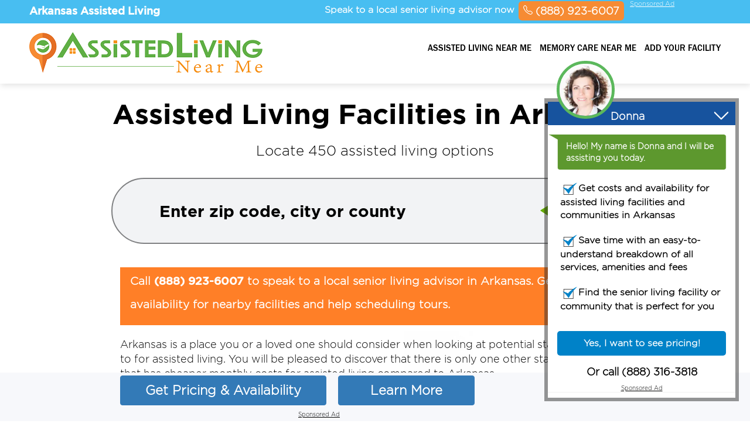

--- FILE ---
content_type: text/html; charset=UTF-8
request_url: https://www.assistedlivingnearme.net/assisted-living/arkansas/
body_size: 29864
content:
<!DOCTYPE html>
<html lang="en">
  <head>
        
    <meta charset="utf-8">
    <meta http-equiv="X-UA-Compatible" content="IE=edge">
    <meta name="viewport" content="width=device-width, maximum-scale=1">
   <link rel="icon" href="https://www.assistedlivingnearme.net/favicon.ico" type="image/x-icon">
    <!-- The above 3 meta tags *must* come first in the head; any other head content must come *after* these tags -->
   <meta name="description" content="Assisted living in Arkansas. Find assisted living facilities, communities and homes in Arkansas at Assisted Living Near Me. Call (888) 923-6007." />   <meta name="geo.region" content="US-AR">   
    
      
    <title>Assisted Living Facilities in Arkansas  | Assisted Living Near Me</title>
    <!-- Bootstrap -->
    <link rel="stylesheet" href="https://www.assistedlivingnearme.net/layout/assets/css/combined-clean.css?_=1755527742">
    
    <script src="https://ajax.googleapis.com/ajax/libs/jquery/1.12.4/jquery.min.js"></script>   
    <script src="https://www.assistedlivingnearme.net/layout/assets/js/jquery.popupoverlay.js" defer="defer"></script>
   
    
<!-- Google Tag Manager -->
<script>(function(w,d,s,l,i){w[l]=w[l]||[];w[l].push({'gtm.start':
new Date().getTime(),event:'gtm.js'});var f=d.getElementsByTagName(s)[0],
j=d.createElement(s),dl=l!='dataLayer'?'&l='+l:'';j.async=true;j.src=
'https://www.googletagmanager.com/gtm.js?id='+i+dl;f.parentNode.insertBefore(j,f);
})(window,document,'script','dataLayer','GTM-PBBFRXG');</script>
<!-- End Google Tag Manager --> 

<script>
   function disclaimer_text( large_icon ) {
      return '<span class="disclaimer"><img src="https://www.assistedlivingnearme.net/layout/assets/images/' + (large_icon ? 'about-large.png' : 'about.png') + '"><span class="disclaimer-info hidden hide">Calling this number will connect you to a local A Place For Mom memory care and senior living advisor. This service is 100% free to families. We may be paid a referral fee from A Place For Mom for referrals to certain communities, but this does not affect how our listings are presented. A Place For Mom may or may not work with the community you are interested in.</span></span>';
   }
</script>
<style type="text/css">
       .citycountry-con {
            padding: 0px;
        }
        .disclaimer img {
            padding: 2px 0 0px 5px !important;
        }
        @media ( max-width: 768px ) {
           .citycountry-con {
                padding: 15px !important;
            } 
        }
   </style>
<style>
.text-bg-success {
  background: #e27455 !important;
}

.form-container2 {
  max-width: 38rem;
}

.form-container2 .row > label {
  padding-left: 0px;
  padding-right: 0px;
}

.required {
  color: #e53a01;
}

.box {
  border-radius: 12px;
  border: 1px solid #08B763;
  background: #fff;
  max-width: 1150px;
  margin: auto;
  margin-top: auto;
  margin-top: 40px;
  padding: 70px 20px;
}

.box-item > span {
  display: block;
  font-weight: normal;
  margin-top: 20px;
}

button.form-control {
  cursor: pointer;
}

.tab{display: none; width: 100%; height: 50%;margin: 0px auto;}
.tab select.form-control {
   -webkit-appearance: auto !important;
}
.current{display: flex;}
/* Make circles that indicate the steps of the form: */
.step {height: 30px; width: 30px; cursor: pointer; margin: 0 2px; color: #fff; background-color: #bbbbbb; border: none; border-radius: 50%; display: inline-block; opacity: 0.8; padding: 5px}

.step.active {opacity: 1; background-color: #69c769;}

.step.finish {background-color: #4CAF50; }

.error {color: #f00; font-weight: 300; }
</style>    
   </head>
  <body>
  <div class="maincon">
  <div class="headermain">



    <div class="topbg">
    <div class="container">
        <div class="col-md-5 col-sm-5 sohih1 text-right">
            <style type="text/css">.topbg span { text-align: right; padding: 2px 0 0 0; font-weight: 600;} .topbg a { padding: 2px 9px 0 0 !important; } .disclaimer img { padding: 0 0 0px 5px; }</style>
            <div style="display: flex; align-items: center;">
                <h1 style="color: #fff; font-weight: 600;">Arkansas Assisted Living</h1>
                
            </div>     
        </div>

        <div class="col-md-7 text-right" style="display: flex; justify-content: end;">
        <!-- <div class="col-md-4 col-sm-4 nofloat text-right"> -->
            <div class="nofloat text-right">
            <span style="font-size:16px; padding-top:6px; padding-right: 7px;"> Speak to a local senior living advisor now</span>
        </div>

        <!-- <div class="col-md-3 col-sm-3 nofloat text-left"> -->
            <div class="nofloat text-right" style="display: flex;">

                        <!--<form id="frmsearchTop" name="frmsearchTop" action="https://www.assistedlivingnearme.net/home/searchTop/" method="post">    <input type="text" id="searchtop" name="searchtop" placeholder="Find Memory Care by City, Zip or County" autocomplete="off"  onkeyup="autoCompleteTop();" > 
                    <div id="suggesstion-box-top" style="display:none;"></div>
                    <input type="submit" value="">
                </form>-->
            
                            <span>
                <!-- <img src="https://www.assistedlivingnearme.net/layout/assets/images/phone-ico.png" alt="Find memory care"> -->
                <a class="no-disclaimer" style="background: #f68b33; padding: 4px 8px !important; border-radius: 6px;" href="tel:(888) 923-6007"><svg xmlns="http://www.w3.org/2000/svg" width="16" height="16" fill="currentColor" class="bi bi-telephone" viewBox="0 0 16 16">
  <path d="M3.654 1.328a.678.678 0 0 0-1.015-.063L1.605 2.3c-.483.484-.661 1.169-.45 1.77a17.6 17.6 0 0 0 4.168 6.608 17.6 17.6 0 0 0 6.608 4.168c.601.211 1.286.033 1.77-.45l1.034-1.034a.678.678 0 0 0-.063-1.015l-2.307-1.794a.68.68 0 0 0-.58-.122l-2.19.547a1.75 1.75 0 0 1-1.657-.459L5.482 8.062a1.75 1.75 0 0 1-.46-1.657l.548-2.19a.68.68 0 0 0-.122-.58zM1.884.511a1.745 1.745 0 0 1 2.612.163L6.29 2.98c.329.423.445.974.315 1.494l-.547 2.19a.68.68 0 0 0 .178.643l2.457 2.457a.68.68 0 0 0 .644.178l2.189-.547a1.75 1.75 0 0 1 1.494.315l2.306 1.794c.829.645.905 1.87.163 2.611l-1.034 1.034c-.74.74-1.846 1.065-2.877.702a18.6 18.6 0 0 1-7.01-4.42 18.6 18.6 0 0 1-4.42-7.009c-.362-1.03-.037-2.137.703-2.877z"/>
</svg> (888) 923-6007</a></span>
                        
        </div>
        <a href="#" class="sponsor_disclaimer top_sponsor_disclaimer clickmodal">Sponsored Ad</a>
        </div>
      </div>
  </div>

<style>
    .topbg {
        height: 40px;
    }

    .header-scroll {
        display: none; /* Hide by default */
        position: fixed;
        top: 0;
        width: 100%;
        background-color: #f7f8fb;
        z-index: 1000;
        box-shadow: 0 3px 2px -2px gray;
        padding: 10px;
    }

    .header-scroll h1 {
        font-size: 16px;
        margin: 4px;
    }
    @media (max-width: 767px) {
        .headerarea {
            margin: 0 !important;
        }
    }
</style>

<script>
    window.addEventListener('scroll', function() {
        var scrollPage = document.querySelector('.header-scroll');
        if (window.scrollY > 100) {
            scrollPage.style.display = 'flex';
        } else {
            scrollPage.style.display = 'none';
        }
    });
</script>

<!-- scroll header 27.06.2024 -->
    <div class="header-scroll flex-column" style="display: none;">
         <div class="mid_body_con">
    <div class="body_total">
        <div class="body_lft" style="text-align: left;">
         <div class="flex-row">
            <strong><span style="margin-top: 5px;">
                 <a class="no-disclaimer" style="font-size: 22px; position: relative; top: 5px; background: #337ab7; padding: 12px 12px !important; color: #fff; border-radius: 6px; text-decoration: none;" href="tel:(888) 923-6007"><svg xmlns="http://www.w3.org/2000/svg" width="24" height="24" fill="currentColor" class="bi bi-telephone" style="position: relative; top: 6px;" viewBox="0 0 16 16">
  <path d="M3.654 1.328a.678.678 0 0 0-1.015-.063L1.605 2.3c-.483.484-.661 1.169-.45 1.77a17.6 17.6 0 0 0 4.168 6.608 17.6 17.6 0 0 0 6.608 4.168c.601.211 1.286.033 1.77-.45l1.034-1.034a.678.678 0 0 0-.063-1.015l-2.307-1.794a.68.68 0 0 0-.58-.122l-2.19.547a1.75 1.75 0 0 1-1.657-.459L5.482 8.062a1.75 1.75 0 0 1-.46-1.657l.548-2.19a.68.68 0 0 0-.122-.58zM1.884.511a1.745 1.745 0 0 1 2.612.163L6.29 2.98c.329.423.445.974.315 1.494l-.547 2.19a.68.68 0 0 0 .178.643l2.457 2.457a.68.68 0 0 0 .644.178l2.189-.547a1.75 1.75 0 0 1 1.494.315l2.306 1.794c.829.645.905 1.87.163 2.611l-1.034 1.034c-.74.74-1.846 1.065-2.877.702a18.6 18.6 0 0 1-7.01-4.42 18.6 18.6 0 0 1-4.42-7.009c-.362-1.03-.037-2.137.703-2.877z"/>
</svg> (888) 923-6007</a></span></strong>

             <span class="flex-column" style="gap: 0px;">
               <strong><span class="big">Call Now For Pricing, Availability, or to Schedule a Tour</span></strong>
               <span><a href="#" style="margin-left: 0px; padding: 0px;" class="sponsor_disclaimer top_sponsor_disclaimer clickmodal">Sponsored Ad</a></span>
             </span>
          </div>
        
        </div>
        <div class="body_lft">
            
        </div>
    </div>
</div>

    
  </div>
  


















  <div class="headerarea">
        <div class="container">
         <div class="col-md-3 col-sm-6 col-xs-6">
         <div class="logo">
             <a href="https://www.assistedlivingnearme.net/"><img src="https://www.assistedlivingnearme.net/uploads/logo/1537279351logo-compressed.png" alt="Assisted Living Near Me"></a>
             </div>
         </div>
         
                  <div class="col-md-9 col-sm-6 col-xs-6">
         
             <div class="menu-area">
                    <div class="menu-button">
                     <span></span>
                        <span></span>
                        <span></span>
                    </div> 
                     <ul class="flexnav" data-breakpoint="800"  id="menu"> 
                  <li><a href="https://www.assistedlivingnearme.net/assisted-living/">Assisted Living Near Me</a></li>                    
                     <li><a href="https://www.assistedlivingnearme.net/dementia-care/">Memory Care Near Me</a></li>  
                  <li><a href="https://www.assistedlivingnearme.net/facilities/">Add your facility</a></li>                   
                    </ul>
                    <div class="clearfix"></div>
                    
                    </div> 
               
         </div>
                  
         <div class="clearfix"></div>
      </div>
  </div>
  <div class="clearfix"></div>
  </div>
  <div class="clearfix"></div>
  <script>
    function autoCompleteTop(){                
               var searchtop = $("#searchtop").val();              
                if(searchtop.trim() != "") {                    
                if(!isNumeric(searchtop) && (searchtop.length >=2) ){           
            $.ajax({
            type: "POST",
            url: "https://www.assistedlivingnearme.net/home/autoCompleteTop/",
            data:'keyword='+searchtop,
            beforeSend: function(){
                //$("#search-box").css("background","#FFF url(LoaderIcon.gif) no-repeat 165px");
            },
            success: function(data){
                if(data!=""){
                $("#suggesstion-box-top").show();
                $("#suggesstion-box-top").html(data);
                $("#searchtop").css("background","#FFF");
                }else{
                $("#suggesstion-box-top").html("");
                $("#suggesstion-box-top").hide();
                }
            }
            });
                }else{
                $("#suggesstion-box-top").html("");
                $("#suggesstion-box-top").hide();
                }
                
                }else{
                $("#suggesstion-box-top").html("");
                $("#suggesstion-box-top").hide();
                }
                
           }    
    function selectCityTop(val) {
    $("#searchtop").val(val);
    $("#suggesstion-box-top").hide();
    $("#frmsearchTop").submit();
    }
    function sleep(milliseconds) {
      var start = new Date().getTime();
      for (var i = 0; i < 1e7; i++) {
        if ((new Date().getTime() - start) > milliseconds){
          break;
        }
      }
    }
    var global_count_top = 0;
    $('#frmsearchTop').bind('submit', function (e) {     
    
            var searchtop = document.getElementById("searchtop").value;
            var frmsub = 1;
            if (searchtop.trim() == "") {
                alert("Please Enter City or Zip Code");
                document.getElementById("searchtop").focus();
                e.preventDefault();
                return false;
            }else if((!isNumeric(searchtop)) && (!(searchtop.indexOf(',') > -1)) ){ 
            
            var myElem = document.getElementById('city-list');
            if (myElem !== null){
            $('ul#city-list li:first').click();
            e.preventDefault();
            }
                   
            $.ajax({
            type: "POST",
            url: "https://www.assistedlivingnearme.net/home/checkItHasCity/",
            data:'keyword='+searchtop,
            beforeSend: function(){
                //$("#search-box").css("background","#FFF url(LoaderIcon.gif) no-repeat 165px");
            },
            success: function(data){           
            if(data == 0){
               return true;
            }else{            
            if(data == 1 && global_count_top == 0){
                    //alert("Which "+searchtop+" you want to select. Please select from the pre-filled auto complete data.");  
                    //alert("Please select one of the suggested results below.");                    
                    
                    global_count_top++;  
                    //$('ul#city-list li:first').click();
                    e.preventDefault();
                    $('ul#city-list li:first').trigger( "click" );
                    //sleep(3000);
                    
                    
                    return false;                
                    }else{
                    //$('ul#city-list li:first').click();    
                    $('ul#city-list li:first').trigger( "click" );
                    return true;              
                    }   
                    
                     e.preventDefault();
            }
           
            }
            });           
                }else{
                return true;  
            }
            
        //e.preventDefault();
    });
    function isNumeric(num){
        return !isNaN(num)
    }
    function validateEmail(email) {
            var re = /^(([^<>()\[\]\\.,;:\s@"]+(\.[^<>()\[\]\\.,;:\s@"]+)*)|(".+"))@((\[[0-9]{1,3}\.[0-9]{1,3}\.[0-9]{1,3}\.[0-9]{1,3}])|(([a-zA-Z\-0-9]+\.)+[a-zA-Z]{2,}))$/;
            return re.test(email);
    } 
   
   /* $(window).scroll(function(){
    $(".sohih1").hide();
   });  */ 
    </script>

<div class="searchareabg">
    <div class="container">
      <div class="col-md-12 col-sm-12">
         <h2>Assisted Living Facilities in Arkansas</h2>
         <p>Locate 450 assisted living options</p>
         <div class="main-search">
         <form  id="frmsearch" name="frmsearch" action="https://www.assistedlivingnearme.net/home/search/" method="post">
         <input type="text" id="searchtxt" name="searchtxt" placeholder="Enter zip code, city or county" autocomplete="off" onkeyup="autoComplete();" >      <input type="hidden" id="state" name="state" value="32">
         <div class="suggboxhm" id="suggesstion-box"></div>
         <input type="submit" value="Search Now">
         </form>
         </div>
      </div>
    </div>
  </div> 

  <div class="container">
    <div class="col-md-12 col-sm-12">
      <div class="livtext">  
           
         <div class="adtext top_banner"><p>Call <a class="no-disclaimer" href="tel:(888) 923-6007"><span>(888) 923-6007</span></a> to speak to a local senior living advisor in Arkansas. Get pricing & availability for nearby facilities and help scheduling tours.</p>
            <span><a href="#" style="margin-left: 0px; padding: 0px;" class="sponsor_disclaimer top_sponsor_disclaimer clickmodal">Sponsored Ad</a></span>
         </div>
      </div>
    </div>
  </div>
  
    <div class="contentbg">
    <div class="container">
       <div class="col-md-12 col-sm-12">
      <div class="livtext">       
      <p>Arkansas is a place you or a loved one should consider when looking at potential states to relocate to for assisted living. You will be pleased to discover that there is only one other state in the nation that has cheaper monthly costs for assisted living compared to Arkansas.</p>

<p>The diverse geography of the region provides a great balance of different living environments. Part of the state is covered by the mountainous areas of the Ozark and Ouachita Mountains. The densely forested land in the south is called the Arkansas Timberlands. The Mississippi River also flows in from the Arkansas Delta.</p>

<p>The capital city of Little Rock is also the most populated in the state with 200,000+ people. The Fayetteville-Springdale-Rogers metropolitan area also has a number of elderly care facilities along with Pine Bluff.</p>

<h2>Monthly Costs for Assisted Living in Arkansas</h2>

<p>Arkansas ranks second in the United States for affordability in terms of assisted living costs (based on monthly averages). The only other state in the country with better monthly senior living rates is West Virginia.</p>

<p>The median average for Arkansas is $3,300 per month for assisted living centers. The most affordable units (bottom 10 percent) cost less than $2,000 per month. Arkansas is far under the national median of $3,700 per month for assisted living housing.</p>

<p>Russellville ($3,200 per month), Monticello ($3,205 per month), Ashdown ($3,320 per month), and Fort Smith ($3,355 per month) are the five cheapest cities in Arkansas based on average monthly costs.</p>

<p>Bentonville, Sherwood, and Maumelle are on the opposite spectrum and are known as some of the highest priced for elderly residential care in Arkansas state.&nbsp;</p>

<p>Pope County, Little River County, and Baxter County are well regarded for affordable senior housing and specially assisted living. In contrast, Washington and Faulkner County rank high for monthly assisted living costs.</p>

<p>The population of Arkansas is 3+ million. It is growing steadily, though it’s still behind Louisiana and Oklahoma in terms of growth.</p>

<p>The state of Arkansas has two different assistance programs for assisted living costs. These include the Living Choices Assisted Living Waiver as well as the general Medicaid program in Arkansas.</p>

<h2>Assisted Living Types Available in Arkansas</h2>

<p>Arkansas divides assisted living facilities into Level I and Level II complexes. The biggest difference is that Level I ALFs in Arkansas cannot serve nursing home-eligible residents, while Level II Arkansas ALFs are equipped to provide residence for nursing home-eligible seniors.</p>

<p>Please contact an individual senior housing provider for more information related to the types of care and amenities provided through the complex.</p>

<h2>Licensing of Assisted Living Facilities in Arkansas</h2>

<p>Licensing of assisted living facilities in Arkansas is an important aspect that ensures the safety, quality of care, and regulatory compliance of these establishments. The Arkansas Department of Human Services (DHS) is responsible for overseeing the licensing process and ensuring that assisted living facilities meet the state's standards.</p>

<p>To obtain a license, assisted living facilities in Arkansas must undergo a thorough evaluation process. This includes a review of the facility's physical environment, staffing qualifications, resident care policies and procedures, and adherence to health and safety regulations. The DHS conducts on-site inspections and assessments to assess compliance with state regulations.</p>

<p>The licensing requirements cover various aspects of assisted living, including resident rights, medication management, emergency preparedness, staff training, and facility administration. These regulations aim to safeguard the well-being and rights of the residents, ensuring they receive appropriate care and support.</p>

<p>Once licensed, assisted living facilities in Arkansas are subject to regular inspections and ongoing monitoring to maintain compliance with state regulations. The DHS conducts periodic reviews to ensure facilities continue to meet the required standards and make any necessary improvements or corrections.</p>

<p>It's important for individuals and their families to consider the licensing status of assisted living facilities when making a decision. A licensed facility provides assurance that it has met the state's standards for care and safety. Prospective residents can verify the licensing status of a facility by contacting the Arkansas Department of Human Services or checking their online directory.</p>

<p>By licensing and monitoring assisted living facilities, Arkansas strives to promote the well-being and safety of its residents, fostering a supportive environment for seniors in need of assisted living services.</p>

<p>How do you qualify for assisted living in Arkansas?</p>

<p>To qualify for assisted living in Arkansas, you need to meet certain requirements. Here are the main things to consider:</p>

<ol>
	<li>Age and Residency: Assisted living in Arkansas is generally for people who are at least 60 years old. You should also be a resident of Arkansas or have a valid reason for needing assisted living in the state.</li>
	<li>Functional Assessment: Assisted living facilities will assess your abilities to do daily tasks like bathing, dressing, moving around, taking medication, and cooking. They want to make sure they can provide the right level of help for you.</li>
	<li>Care Needs: Assisted living is for people who need some assistance with daily tasks but don't require full medical care like in a nursing home. Each facility may have its own rules about what types of care they can provide.</li>
	<li>Financial Considerations: Assisted living can be costly, so you'll need to think about how you'll pay for it. There are different payment options like private funds, long-term care insurance, Medicaid, and other financial assistance programs that may help cover the costs.</li>
</ol>

<p>Remember that each assisted living facility might have its own specific requirements. It's a good idea to contact the places you're interested in to find out more about what they need from you. You can also ask for help from healthcare professionals or social workers to guide you through the process and find the right assisted living option for you.</p>

<h2>Does Medicaid pay for assisted living in Arkansas?</h2>

<p>Yes, Medicaid can help pay for assisted living in Arkansas through a program called ARChoices. This program gives financial assistance to people who need help with daily activities and want to live in an assisted living facility.</p>

<p>To qualify for Medicaid coverage, you need to meet certain rules:</p>

<ol>
	<li>Money: Medicaid has limits on how much money you can have. They look at your income and what you own, like savings or property.</li>
	<li>Care Needs: You must need the kind of care that is usually given in a nursing home, but can be provided in an assisted living facility. They check how well you can do daily tasks like getting dressed or moving around.</li>
	<li>Available Spots: The ARChoices program has limited spots, so there might be a waiting list to get in. It depends on how many people need the program and how much money is available.</li>
</ol>

<p>If you qualify for Medicaid, they can help pay for things like your room, meals, and personal care in the assisted living facility. But remember, not everyone who applies will get Medicaid for assisted living, and there may be some limits and rules. To find out more about Medicaid and how to apply for assisted living coverage, you can contact the Arkansas Department of Human Services or visit their website for more information.</p>

<h2>Free Resources for Seniors in Arkansas</h2>

<p>Seniors in Arkansas have access to a range of free resources and programs designed to support their well-being and address their specific needs. Here are some notable free resources available to seniors in Arkansas:</p>

<ol>
	<li><a  href="https://humanservices.arkansas.gov/divisions-shared-services/provider-services-quality-assurance/choices-in-living-resource-center/" target="_blank" target="_blank">Aging and Disability Resource Centers (ADRCs)</a>: ADRCs serve as a one-stop resource for information and assistance related to aging and disability services. They provide free counseling, guidance, and referrals to various programs and services available in the community. ADRCs help seniors access benefits, find support groups, navigate long-term care options, and connect with community resources.</li>
	<li><a  href="https://agingarkansas.org/services/senior-centers/" target="_blank" target="_blank">Senior Centers</a>: Arkansas has numerous senior centers that offer a variety of free programs and services for older adults. These centers provide opportunities for social engagement, recreation, and educational activities. Seniors can participate in exercise classes, arts and crafts, educational workshops, and social events. Additionally, senior centers often provide nutritious meals through programs like the Congregate Meal Program or Meals on Wheels.</li>
	<li><a  href="https://insurance.arkansas.gov/senior-health-insurance-information-program-shiip" target="_blank" target="_blank">Medicare Counseling</a>: The Arkansas Senior Health Insurance Information Program (SHIIP)&nbsp;offers free counseling services to seniors regarding Medicare. Trained counselors provide personalized assistance and guidance to help seniors understand their Medicare coverage, compare plans, navigate enrollment, and resolve billing issues. SHIIP counselors can also help seniors explore available Medicare savings programs and other financial assistance options.</li>
	<li><a  href="https://arlegalaid.org/" target="_blank" target="_blank">Legal Aid Services</a>: Several organizations in Arkansas provide free or low-cost legal assistance to seniors. These services cover various legal matters such as estate planning, wills, powers of attorney, healthcare directives, guardianship issues, and consumer protection. Legal aid programs ensure that seniors have access to legal resources and support to protect their rights and address legal concerns.</li>
	<li><a  href="https://www.healthy.arkansas.gov/programs-services/topics/chronic-disease-self-management-program" target="_blank" target="_blank">Health and Wellness Programs</a>: Arkansas offers free or low-cost health and wellness programs for seniors, promoting physical fitness, nutrition, and overall well-being. Programs like the Arthritis Foundation Exercise Program, Chronic Disease Self-Management Program, and Tai Chi for Arthritis provide seniors with opportunities to improve their health, manage chronic conditions, and enhance their quality of life.</li>
</ol>

<p>It's important for seniors and their caregivers to explore these free resources and programs available in Arkansas. Local Area Agencies on Aging (AAA), community organizations, and healthcare providers can provide more information and connect seniors with the appropriate services based on their specific needs and preferences.</p>

<h2>What is the definition of assisted living in Arkansas?</h2>

<p>Assisted living in Arkansas means living in a special place where people can get help with daily activities like bathing, dressing, and taking medicine. It's for those who don't need constant medical care but still need some assistance.</p>

<p>Assisted living facilities in Arkansas are regulated by the Arkansas Department of Health Services. They have staff available 24/7 to make sure residents are safe and well taken care of. These facilities also offer social activities and a place to relax and spend time with others.</p>

<p>The main goal of assisted living in Arkansas is to help people live comfortably and independently while getting the support they need. It provides a caring environment where residents can receive personalized help and be part of a community.</p>

<h2>How to Protect Your Rights in Arkansas Assisted Living?</h2>

<p>To protect your rights in Arkansas assisted living, follow these important steps:</p>

<ol>
	<li>Know Your Rights: Learn about the rights you have as a resident in an assisted living facility. These rights include being treated with respect, having privacy, making choices for yourself, and speaking up if something is wrong. Understanding your rights will help you stand up for yourself.</li>
	<li>Read Contracts: Before signing any papers, carefully read and understand all the documents. Pay attention to the rules, fees, and services mentioned. If you have questions, ask the staff or talk to someone you trust, like a family member or legal advisor.</li>
	<li>Talk Openly: Have honest conversations with the staff and administrators at the facility. Speak up about your needs, preferences, and any concerns you have. Good communication can help solve problems and make sure your rights are respected.</li>
	<li>Stay Involved: Take an active role in your care and decision-making. Be part of creating your care plan, attending meetings, and sharing your thoughts. Participating in activities and spending time with others in the facility can also help you feel independent and happy.</li>
	<li>Report Problems: If you think your rights are being ignored or if you have concerns about your care, report them to the right people. Contact the Arkansas Long-Term Care Ombudsman Program or the Arkansas Department of Human Services to make a complaint and get help.</li>
	<li>Get Legal Help if Needed: If you feel your rights are not being respected and your concerns aren't resolved, consider talking to a lawyer who knows about elder law or healthcare. They can give you advice and support to protect your rights.</li>
</ol>

<p>Remember, you deserve to be treated well and have your rights respected in Arkansas assisted living. By knowing your rights, speaking up, and seeking help when needed, you can ensure a positive experience in your living arrangement.</p>

<h2>How does the admission process for assisted living work in Arkansas?&nbsp;</h2>

<p>The admission process for assisted living in Arkansas involves several steps to ensure a smooth transition and appropriate care for individuals typically involves the following steps:</p>

<ol>
	<li>Initial Inquiry: Interested individuals or their family members contact the assisted living facility to gather information about services, availability, and costs.</li>
	<li>Assessment: The facility conducts an assessment to evaluate the individual's needs and determine if they meet the criteria for admission. This assessment may involve reviewing medical history, physical and cognitive abilities, and discussing care preferences.</li>
	<li>Application and Documentation: If the individual meets the criteria, they complete an application form provided by the facility. The application includes personal information, medical history, emergency contacts, and care preferences.</li>
	<li>Financial Considerations: The individual and their family discuss the financial aspects, including costs, payment options, and any available financial assistance programs like Medicaid.</li>
	<li>Tour and Visit: The individual and their family may visit the facility, take a tour, and meet with staff members to assess the living environment and ask questions.</li>
	<li>Admission Agreement: If both parties agree, the individual and the facility sign an admission agreement that outlines the terms and conditions of residency, including services, costs, rights, and responsibilities.</li>
	<li>Transition and Orientation: After admission, the facility assists the individual in transitioning to their new living arrangement. They provide orientation, introduce them to staff and fellow residents, and ensure they feel comfortable in their new environment.</li>
</ol>

<p>It's important to note that each assisted living facility may have its own specific admission process and requirements. It's advisable to contact the chosen facility directly to obtain detailed information about their admission procedures.</p>

<h2>Are there specialized memory care programs available for individuals with Alzheimer's or dementia in Arkansas assisted living?</h2>

<p>Yes, there are special programs in Arkansas assisted living for people with Alzheimer's or dementia. These programs are designed to help those with memory problems get the care and support they need. Here's some information about these programs:</p>

<ol>
	<li>Memory Care Units: Many assisted living places in Arkansas have special areas just for people with memory issues. These areas have extra security measures to keep residents safe.</li>
	<li>Trained Staff: The staff members in these programs have special training to understand and help people with memory problems. They know how to provide personalized care for each person.</li>
	<li>Daily Activities: The programs offer daily activities that are designed to keep the mind active and promote social interaction. These activities may include games, music, art, and talking about past memories.</li>
	<li>Personalized Care: Each person in the program gets a care plan that is made just for them. The plan outlines the help they need with daily tasks, taking medicine, and any other specific needs related to their memory problems.</li>
	<li>Safe Environment: The memory care areas are made to be safe and prevent residents from wandering away. They have special features like locked doors and secure outdoor areas.</li>
	<li>Family Support: The programs involve and support the families of residents. They offer resources, and support groups, and keep families informed about their loved one's well-being.</li>
</ol>

<p>If you're thinking about memory care for a family member with Alzheimer's or dementia, it's important to visit different places and find one that fits their needs. Each place may have different services, so ask about what they offer when you're looking into your options.</p>

<h2>What happens if my care needs change while in assisted living in Arkansas?</h2>

<p>If your care needs change while you are in assisted living in Arkansas, the facility will make sure to adjust the care and support they provide to meet your new needs. Here's what might happen:</p>

<p>The staff will talk to you and maybe your family to understand any new challenges or health issues you are facing. They will update your care plan, which is a plan that outlines the specific care and help you need every day. They will provide the additional services and support you now require, such as helping you with bathing, getting dressed, or managing your medications.</p>

<p>The facility will communicate with you and your family about any changes to your care. They will work together with you, your family, and any healthcare professionals involved to ensure everyone is on the same page. The staff's main goal is to make sure you are comfortable and well taken care of during this time of transition.</p>

<h2>Can I bring my own furniture and personal belongings to an assisted living facility in Arkansas?</h2>

<p>Yes, you can bring your own furniture and personal belongings to an assisted living facility in Arkansas. You have the freedom to bring things that are important to you and make your living space feel more like home. This includes furniture like a bed or chair, as well as personal items like photographs and decorations. Just make sure to check with the facility about any space limitations or safety guidelines they may have. Bringing your own belongings can help create a sense of familiarity and make you feel more comfortable in your new living environment.</p>

<h2>Can I bring my pet to an assisted living facility in Arkansas?</h2>

<p>In Arkansas assisted living facilities, bringing your pet may be allowed, but it depends on the facility's rules. Some places let residents bring small pets, but there might be restrictions on the size or breed. You will be responsible for taking care of your pet, including feeding and grooming. It's important to check with the facility about their pet policies and any extra fees or deposits that might be required. Consider the comfort and needs of other residents as well. Talk to the facility staff to get more information and decide if bringing your pet is possible.</p>

<h2>Can I have my own car in assisted living in Arkansas?</h2>

<p>In assisted living facilities in Arkansas, you can usually have your own car. This means you can bring and park your car on the premises. Having your own car can give you the freedom and independence to travel and maintain your mobility. However, it's important to check with the specific facility about their policies regarding parking, permits, and any regulations they may have in place. Some facilities may require you to provide proof of insurance and a valid driver's license. It's also important to consider your own driving capabilities and whether you are physically fit to operate a vehicle safely. Discuss any concerns or questions you have about having your own car with the staff at the assisted living facility for more information and guidance.</p>

<h2>Are residents allowed to choose their own healthcare providers in Arkansas?</h2>

<p>In Arkansas assisted living facilities, residents can usually choose their own healthcare providers. This means they can pick the doctors, specialists, therapists, and other medical professionals they want to work with. The facility staff will work together with the chosen healthcare providers to make sure the residents receive the care they need.</p>

<p>Being able to choose healthcare providers lets residents keep seeing the same doctors and get medical help from professionals they trust. It's important to talk to the facility staff about the healthcare providers you prefer, so they can work together with them. Just remember that healthcare providers must follow certain rules and have the right licenses to ensure residents' safety. The facility staff can provide more information on how to choose healthcare providers within the facility.</p>

<h2>How are medical emergencies or health concerns handled in assisted living facilities in Arkansas?</h2>

<p>In assisted living facilities, staff members are trained to handle medical emergencies and health concerns. They are available 24/7 to respond quickly when needed. The facilities have plans in place for emergencies, including contacting emergency services and providing immediate care. Each resident has a personalized care plan that outlines their specific healthcare needs. The staff communicates with the resident's healthcare providers to coordinate care and share important information. Residents' health is regularly monitored, and any changes or signs of distress are addressed promptly. If a resident needs more advanced medical help, arrangements are made to take them to the nearest hospital or urgent care center. It's important for residents and their families to let the staff know about any health concerns or changes in their condition so that they can get the necessary help. The main goal of assisted living facilities is to prioritize the safety and health of their residents.</p>

<h2>What is the role of the staff in an assisted living facility in Arkansas?</h2>

<p>In an assisted living facility in Arkansas, the staff has important responsibilities to take care of the residents. Here are some things they do:</p>

<ol>
	<li>Help with Daily Tasks: The staff assists residents with everyday activities like bathing, dressing, and taking medicine.</li>
	<li>Keep Everyone Safe: They make sure the facility is secure and watch out for any safety concerns. If there's an emergency, they know what to do and take care of it.</li>
	<li>Offer Emotional Support: The staff is there to listen, provide comfort, and keep residents company. They organize activities and events to help residents socialize and have fun.</li>
	<li>Prepare Meals: They plan and cook nutritious meals for residents, considering their dietary needs and preferences.</li>
	<li>Keep the Place Clean: The staff cleans the facility, including residents' rooms, does laundry, and makes sure everything is neat and tidy.</li>
	<li>Plan Care and Communicate: They work with residents and their families to create care plans and coordinate with healthcare professionals. They also keep records of residents' progress and any changes.</li>
	<li>Organize Activities: The staff arranges different activities and programs to keep residents active and engaged.</li>
</ol>

<p>The staff's main goal is to provide personal care, keep residents safe and happy, and make sure they have a comfortable and enjoyable living environment.</p>
      
       </div>
      </div>
    </div>
  </div>
     
  <div class="citycountry-area assstbu">
   <div class="citycountry-con">
    <h2>10 Assisted Living Facilities in Arkansas</h2>
          
        <div class="citycountry-box">
                                  
          <h3><a href="https://www.assistedlivingnearme.net/facilities/ouachita-nursing-and-rehabilitation-center-camden-ar.html">Ouachita Nursing And Rehabilitation Center</a></h3>
                         <p>While looking for assisted living in Camden, Arkansas, you will likely find Ouachita Nursing And Rehabilitation Center, located at 1411 Country Club Road in the 71701 zip code area in Ouachita County.  Ouachita Nursing And Rehabilitation Center helps 55+ adults living in Camden who need  aid with bathing, dressing, functional mobility, feeding themselves, combing or brushing their hair and toilet hygiene.  Ouachita Nursing And Rehabilitation Center includes amenities like: computer and internet access, private laundry service and massage therapy service. </p>
         
                     <ul>
               <li class="countrycall"><span><img src="https://www.assistedlivingnearme.net/layout/assets/images/callblack.png" alt="Phone">(888) 723-8280</span>  <span><a href="#" class="sponsor_disclaimer top_sponsor_disclaimer clickmodal">Sponsored</a></span><br />Call for pricing & availability</li>
            </ul>
                  
            <div class="clearfix"></div>
        </div>
                    
        <div class="citycountry-box">
                                  
          <h3><a href="https://www.assistedlivingnearme.net/facilities/siloam-springs-nursing-and-rehabilitation-center-siloam_springs-ar.html">Siloam Springs Nursing And Rehabilitation Center</a></h3>
                         <p>Siloam Springs Nursing And Rehabilitation Center is an affordable assisted senior living facility situated at Siloam Springs, Arkansas.  It has a total of 125 assisted living apartments.  Siloam Springs Nursing And Rehabilitation Center can be found at 811 West Elgin Street, in the 72761 zip code area.  It helps 55 and older adults living in Benton County with ADLs that include feeding by spoon and assistance moving around.  Some features you can find at Siloam Springs Nursing And Rehabilitation Center include wifi, private laundry service and special dietary accommodation. </p>
         
                     <ul>
               <li class="countrycall"><span><img src="https://www.assistedlivingnearme.net/layout/assets/images/callblack.png" alt="Phone">(888) 923-6007</span>  <span><a href="#" class="sponsor_disclaimer top_sponsor_disclaimer clickmodal">Sponsored</a></span><br />Call for pricing & availability</li>
            </ul>
                  
            <div class="clearfix"></div>
        </div>
                    
        <div class="citycountry-box">
                                  
          <h3><a href="https://www.assistedlivingnearme.net/facilities/greenbriar-on-stagecoach-little_rock-ar.html">Greenbriar On Stagecoach</a></h3>
                         <p>Situated at 5201 Stagecoach Road, inside 72204 zip code area, Greenbriar On Stagecoach provides assisted senior living in Little Rock, AR to retirees who live in Pulaski County.  Greenbriar On Stagecoach offers amenities that include a movie room, culinary chef and on-call licensed nurse.  It can provide board and care to up to 64 Pulaski County residents. </p>
         
                     <ul>
               <li class="countrycall"><span><img src="https://www.assistedlivingnearme.net/layout/assets/images/callblack.png" alt="Phone">(888) 723-8280</span>  <span><a href="#" class="sponsor_disclaimer top_sponsor_disclaimer clickmodal">Sponsored</a></span><br />Call for pricing & availability</li>
            </ul>
                  
            <div class="clearfix"></div>
        </div>
                    
        <div class="citycountry-box">
                                  
          <h3><a href="https://www.assistedlivingnearme.net/facilities/booneville-human-development-center-booneville-ar.html">Booneville Human Development Center</a></h3>
                         <p>Booneville Human Development Center is a pet friendly senior assisted living facility located at 87 Reed Road, Hwy 116 South, 72927 zip code.  Up to 138 older adults who need a personal care home in Logan County can take advantage of senior living services offered by Booneville Human Development Center.  This community offers amenities like assistance with relocating to the community and personalized service assessment, private laundry service, as well as garden. </p>
         
                     <ul>
               <li class="countrycall"><span><img src="https://www.assistedlivingnearme.net/layout/assets/images/callblack.png" alt="Phone">(888) 923-6007</span>  <span><a href="#" class="sponsor_disclaimer top_sponsor_disclaimer clickmodal">Sponsored</a></span><br />Call for pricing & availability</li>
            </ul>
                  
            <div class="clearfix"></div>
        </div>
                    
        <div class="citycountry-box">
                                  
          <h3><a href="https://www.assistedlivingnearme.net/facilities/de-queen-therapy-living-center-de_queen-ar.html">De Queen Therapy & Living Center</a></h3>
                         <p>De Queen Therapy & Living Center provides assisted senior living in Sevier county, Arkansas.   De Queen Therapy & Living Center includes features such as movie nights and tailored service plans, and it can also offer help with taking a bath or shower, putting on clothes, walking, eating by themselves, combing or brushing their hair and toilet hygiene to any retirees living in De Queen, AR and Sevier County.  De Queen Therapy & Living Center is located at 322 West Collin Raye Drive, 71832. </p>
         
                     <ul>
               <li class="countrycall"><span><img src="https://www.assistedlivingnearme.net/layout/assets/images/callblack.png" alt="Phone">(888) 723-8280</span>  <span><a href="#" class="sponsor_disclaimer top_sponsor_disclaimer clickmodal">Sponsored</a></span><br />Call for pricing & availability</li>
            </ul>
                  
            <div class="clearfix"></div>
        </div>
                    
        <div class="citycountry-box">
                                  
          <h3><a href="https://www.assistedlivingnearme.net/facilities/longmeadow-nursing-center-camden-camden-ar.html">Longmeadow Nursing Center - Camden</a></h3>
                         <p>For 55 and older adults who are searching for assisted living in Camden, Arkansas, Longmeadow Nursing Center - Camden is a great luxury residential care facility that includes daily fitness classes and caregivers available 24/7.  It has a total capacity of 69 assisted living apartments and also provides massage service.  Longmeadow Nursing Center - Camden offers assisted living services not just to Camden older adults, but also to all Ouachita County residents. </p>
         
                     <ul>
               <li class="countrycall"><span><img src="https://www.assistedlivingnearme.net/layout/assets/images/callblack.png" alt="Phone">(888) 923-6007</span>  <span><a href="#" class="sponsor_disclaimer top_sponsor_disclaimer clickmodal">Sponsored</a></span><br />Call for pricing & availability</li>
            </ul>
                  
            <div class="clearfix"></div>
        </div>
                    
        <div class="citycountry-box">
                                  
          <h3><a href="https://www.assistedlivingnearme.net/facilities/village-gardens-level-i-fairfield_bay-ar.html">Village Gardens Level I</a></h3>
                         <p>If your loved one requires assistance with ADLs, you should consider Village Gardens Level I, an assisted living community in Fairfield Bay, Arkansas located at 265 Dave Creek Parkway, 72088 zip code area.  It includes amenities such as transportation, health monitoring and doctor appointment transportation.  Village Gardens Level I provides assisted living in Van Buren County to up to 46 older adults. </p>
         
                     <ul>
               <li class="countrycall"><span><img src="https://www.assistedlivingnearme.net/layout/assets/images/callblack.png" alt="Phone">(888) 723-8280</span>  <span><a href="#" class="sponsor_disclaimer top_sponsor_disclaimer clickmodal">Sponsored</a></span><br />Call for pricing & availability</li>
            </ul>
                  
            <div class="clearfix"></div>
        </div>
                    
        <div class="citycountry-box">
                                  
          <h3><a href="https://www.assistedlivingnearme.net/facilities/dardanelle-nursing-and-rehabilitation-center-dardanelle-ar.html">Dardanelle Nursing And Rehabilitation Center</a></h3>
                         <p>Dardanelle Nursing And Rehabilitation Center provides assisted living services in Yell County to up to 110 55+ adults at a time.  Dardanelle Nursing And Rehabilitation Center is situated at 2199 State Hwy 7 North in the 72834 zip code area.  As part of it individual care services, it provides services like a library section, incontinence management and medication support. </p>
         
                     <ul>
               <li class="countrycall"><span><img src="https://www.assistedlivingnearme.net/layout/assets/images/callblack.png" alt="Phone">(888) 923-6007</span>  <span><a href="#" class="sponsor_disclaimer top_sponsor_disclaimer clickmodal">Sponsored</a></span><br />Call for pricing & availability</li>
            </ul>
                  
            <div class="clearfix"></div>
        </div>
                    
        <div class="citycountry-box">
                                  
          <h3><a href="https://www.assistedlivingnearme.net/facilities/grace-point-el_dorado-ar.html">Grace Point</a></h3>
                         <p>Grace Point, located at 1700 Short East Hillsboro, El Dorado, Arkansas, 71730 provides assisted living for seniors residing in Union County and nearby areas.  Grace Point has a total capacity of 122 assisted living apartments.  A few of its features include social and recreational activities and 24/7 secured premises. </p>
         
                     <ul>
               <li class="countrycall"><span><img src="https://www.assistedlivingnearme.net/layout/assets/images/callblack.png" alt="Phone">(888) 723-8280</span>  <span><a href="#" class="sponsor_disclaimer top_sponsor_disclaimer clickmodal">Sponsored</a></span><br />Call for pricing & availability</li>
            </ul>
                  
            <div class="clearfix"></div>
        </div>
                    
        <div class="citycountry-box">
                                  
          <h3><a href="https://www.assistedlivingnearme.net/facilities/ash-flat-healthcare-and-rehabilitation-center-ash_flat-ar.html">Ash Flat Healthcare And Rehabilitation Center</a></h3>
                         <p>Ash Flat Healthcare And Rehabilitation Center is an assisted living facility in Ash Flat, Arkansas, providing care and housing to 55 and over adults who need help with taking a bath or shower, getting dressed, functional mobility, styling their hair and toilet hygiene.  Its maximum accommodation capacity is 105 assisted living apartments.  Ash Flat Healthcare And Rehabilitation Center offers amenities that include arts & crafts classes, staff awake 24/7 and custom needs assessment. </p>
         
                     <ul>
               <li class="countrycall"><span><img src="https://www.assistedlivingnearme.net/layout/assets/images/callblack.png" alt="Phone">(888) 923-6007</span>  <span><a href="#" class="sponsor_disclaimer top_sponsor_disclaimer clickmodal">Sponsored</a></span><br />Call for pricing & availability</li>
            </ul>
                  
            <div class="clearfix"></div>
        </div>
              
               
         <div class="adtext bottom_banner"><p>Call <a class="no-disclaimer" href="tel:(888) 923-6007"><span>(888) 923-6007</span></a> to speak to a local senior living advisor in Arkansas. Get pricing & availability for nearby facilities and help scheduling tours.</p>
            <span><a href="#" style="margin-left: 0px; padding: 0px;" class="sponsor_disclaimer top_sponsor_disclaimer clickmodal">Sponsored Ad</a></span>
         </div>
    <h2>Cities and Counties in Arkansas with Assisted Living Options</h2>
   
  </div>
  
  </div>

  
  
<div class="citybackbg">

   <div class="container">
   
      <ul>
            <li><a href="https://www.assistedlivingnearme.net/assisted-living/arkansas/alma.html" title="Assisted Living in Alma" >Alma</a></li>
            <li><a href="https://www.assistedlivingnearme.net/assisted-living/arkansas/arkadelphia.html" title="Assisted Living in Arkadelphia" >Arkadelphia</a></li>
            <li><a href="https://www.assistedlivingnearme.net/assisted-living/arkansas/arkansas-county.html" title="Assisted Living in Arkansas County" >Arkansas County</a></li>
            <li><a href="https://www.assistedlivingnearme.net/assisted-living/arkansas/ash-flat.html" title="Assisted Living in Ash Flat" >Ash Flat</a></li>
            <li><a href="https://www.assistedlivingnearme.net/assisted-living/arkansas/ashdown.html" title="Assisted Living in Ashdown" >Ashdown</a></li>
            <li><a href="https://www.assistedlivingnearme.net/assisted-living/arkansas/ashley-county.html" title="Assisted Living in Ashley County" >Ashley County</a></li>
            <li><a href="https://www.assistedlivingnearme.net/assisted-living/arkansas/barling.html" title="Assisted Living in Barling" >Barling</a></li>
            <li><a href="https://www.assistedlivingnearme.net/assisted-living/arkansas/batesville.html" title="Assisted Living in Batesville" >Batesville</a></li>
            <li><a href="https://www.assistedlivingnearme.net/assisted-living/arkansas/baxter-county.html" title="Assisted Living in Baxter County" >Baxter County</a></li>
            <li><a href="https://www.assistedlivingnearme.net/assisted-living/arkansas/bella-vista.html" title="Assisted Living in Bella Vista" >Bella Vista</a></li>
            <li><a href="https://www.assistedlivingnearme.net/assisted-living/arkansas/benton.html" title="Assisted Living in Benton" >Benton</a></li>
            <li><a href="https://www.assistedlivingnearme.net/assisted-living/arkansas/benton-county.html" title="Assisted Living in Benton County" >Benton County</a></li>
            <li><a href="https://www.assistedlivingnearme.net/assisted-living/arkansas/bentonville.html" title="Assisted Living in Bentonville" >Bentonville</a></li>
            <li><a href="https://www.assistedlivingnearme.net/assisted-living/arkansas/blytheville.html" title="Assisted Living in Blytheville" >Blytheville</a></li>
            <li><a href="https://www.assistedlivingnearme.net/assisted-living/arkansas/boone-county.html" title="Assisted Living in Boone County" >Boone County</a></li>
            <li><a href="https://www.assistedlivingnearme.net/assisted-living/arkansas/booneville.html" title="Assisted Living in Booneville" >Booneville</a></li>
            <li><a href="https://www.assistedlivingnearme.net/assisted-living/arkansas/bradley-county.html" title="Assisted Living in Bradley County" >Bradley County</a></li>
            <li><a href="https://www.assistedlivingnearme.net/assisted-living/arkansas/bryant.html" title="Assisted Living in Bryant" >Bryant</a></li>
            <li><a href="https://www.assistedlivingnearme.net/assisted-living/arkansas/cabot.html" title="Assisted Living in Cabot" >Cabot</a></li>
            <li><a href="https://www.assistedlivingnearme.net/assisted-living/arkansas/camden.html" title="Assisted Living in Camden" >Camden</a></li>
            <li><a href="https://www.assistedlivingnearme.net/assisted-living/arkansas/carroll-county.html" title="Assisted Living in Carroll County" >Carroll County</a></li>
            <li><a href="https://www.assistedlivingnearme.net/assisted-living/arkansas/chicot-county.html" title="Assisted Living in Chicot County" >Chicot County</a></li>
            <li><a href="https://www.assistedlivingnearme.net/assisted-living/arkansas/clark-county.html" title="Assisted Living in Clark County" >Clark County</a></li>
            <li><a href="https://www.assistedlivingnearme.net/assisted-living/arkansas/clarksville.html" title="Assisted Living in Clarksville" >Clarksville</a></li>
            <li><a href="https://www.assistedlivingnearme.net/assisted-living/arkansas/clay-county.html" title="Assisted Living in Clay County" >Clay County</a></li>
            <li><a href="https://www.assistedlivingnearme.net/assisted-living/arkansas/cleburne-county.html" title="Assisted Living in Cleburne County" >Cleburne County</a></li>
            <li><a href="https://www.assistedlivingnearme.net/assisted-living/arkansas/columbia-county.html" title="Assisted Living in Columbia County" >Columbia County</a></li>
            <li><a href="https://www.assistedlivingnearme.net/assisted-living/arkansas/conway.html" title="Assisted Living in Conway" >Conway</a></li>
            <li><a href="https://www.assistedlivingnearme.net/assisted-living/arkansas/conway-county.html" title="Assisted Living in Conway County" >Conway County</a></li>
            <li><a href="https://www.assistedlivingnearme.net/assisted-living/arkansas/craighead-county.html" title="Assisted Living in Craighead County" >Craighead County</a></li>
            <li><a href="https://www.assistedlivingnearme.net/assisted-living/arkansas/crawford-county.html" title="Assisted Living in Crawford County" >Crawford County</a></li>
            <li><a href="https://www.assistedlivingnearme.net/assisted-living/arkansas/crittenden-county.html" title="Assisted Living in Crittenden County" >Crittenden County</a></li>
            <li><a href="https://www.assistedlivingnearme.net/assisted-living/arkansas/cross-county.html" title="Assisted Living in Cross County" >Cross County</a></li>
            <li><a href="https://www.assistedlivingnearme.net/assisted-living/arkansas/crossett.html" title="Assisted Living in Crossett" >Crossett</a></li>
            <li><a href="https://www.assistedlivingnearme.net/assisted-living/arkansas/dallas-county.html" title="Assisted Living in Dallas County" >Dallas County</a></li>
            <li><a href="https://www.assistedlivingnearme.net/assisted-living/arkansas/dardanelle.html" title="Assisted Living in Dardanelle" >Dardanelle</a></li>
            <li><a href="https://www.assistedlivingnearme.net/assisted-living/arkansas/dewitt.html" title="Assisted Living in DeWitt" >DeWitt</a></li>
            <li><a href="https://www.assistedlivingnearme.net/assisted-living/arkansas/desha-county.html" title="Assisted Living in Desha County" >Desha County</a></li>
            <li><a href="https://www.assistedlivingnearme.net/assisted-living/arkansas/drew-county.html" title="Assisted Living in Drew County" >Drew County</a></li>
            <li><a href="https://www.assistedlivingnearme.net/assisted-living/arkansas/el-dorado.html" title="Assisted Living in El Dorado" >El Dorado</a></li>
            <li><a href="https://www.assistedlivingnearme.net/assisted-living/arkansas/eureka-springs.html" title="Assisted Living in Eureka Springs" >Eureka Springs</a></li>
            <li><a href="https://www.assistedlivingnearme.net/assisted-living/arkansas/fairfield-bay.html" title="Assisted Living in Fairfield Bay" >Fairfield Bay</a></li>
            <li><a href="https://www.assistedlivingnearme.net/assisted-living/arkansas/faulkner-county.html" title="Assisted Living in Faulkner County" >Faulkner County</a></li>
            <li><a href="https://www.assistedlivingnearme.net/assisted-living/arkansas/fayetteville.html" title="Assisted Living in Fayetteville" >Fayetteville</a></li>
            <li><a href="https://www.assistedlivingnearme.net/assisted-living/arkansas/fordyce.html" title="Assisted Living in Fordyce" >Fordyce</a></li>
            <li><a href="https://www.assistedlivingnearme.net/assisted-living/arkansas/forrest-city.html" title="Assisted Living in Forrest City" >Forrest City</a></li>
            <li><a href="https://www.assistedlivingnearme.net/assisted-living/arkansas/fort-smith.html" title="Assisted Living in Fort Smith" >Fort Smith</a></li>
            <li><a href="https://www.assistedlivingnearme.net/assisted-living/arkansas/franklin-county.html" title="Assisted Living in Franklin County" >Franklin County</a></li>
            <li><a href="https://www.assistedlivingnearme.net/assisted-living/arkansas/fulton-county.html" title="Assisted Living in Fulton County" >Fulton County</a></li>
            <li><a href="https://www.assistedlivingnearme.net/assisted-living/arkansas/garland-county.html" title="Assisted Living in Garland County" >Garland County</a></li>
            <li><a href="https://www.assistedlivingnearme.net/assisted-living/arkansas/glenwood.html" title="Assisted Living in Glenwood" >Glenwood</a></li>
            <li><a href="https://www.assistedlivingnearme.net/assisted-living/arkansas/grant-county.html" title="Assisted Living in Grant County" >Grant County</a></li>
            <li><a href="https://www.assistedlivingnearme.net/assisted-living/arkansas/greene-county.html" title="Assisted Living in Greene County" >Greene County</a></li>
            <li><a href="https://www.assistedlivingnearme.net/assisted-living/arkansas/greenwood.html" title="Assisted Living in Greenwood" >Greenwood</a></li>
            <li><a href="https://www.assistedlivingnearme.net/assisted-living/arkansas/harrison.html" title="Assisted Living in Harrison" >Harrison</a></li>
            <li><a href="https://www.assistedlivingnearme.net/assisted-living/arkansas/heber-springs.html" title="Assisted Living in Heber Springs" >Heber Springs</a></li>
            <li><a href="https://www.assistedlivingnearme.net/assisted-living/arkansas/helena.html" title="Assisted Living in Helena" >Helena</a></li>
            <li><a href="https://www.assistedlivingnearme.net/assisted-living/arkansas/hempstead-county.html" title="Assisted Living in Hempstead County" >Hempstead County</a></li>
            <li><a href="https://www.assistedlivingnearme.net/assisted-living/arkansas/holiday-island.html" title="Assisted Living in Holiday Island" >Holiday Island</a></li>
            <li><a href="https://www.assistedlivingnearme.net/assisted-living/arkansas/hope.html" title="Assisted Living in Hope" >Hope</a></li>
            <li><a href="https://www.assistedlivingnearme.net/assisted-living/arkansas/hot-spring-county.html" title="Assisted Living in Hot Spring County" >Hot Spring County</a></li>
            <li><a href="https://www.assistedlivingnearme.net/assisted-living/arkansas/hot-springs.html" title="Assisted Living in Hot Springs" >Hot Springs</a></li>
            <li><a href="https://www.assistedlivingnearme.net/assisted-living/arkansas/hot-springs-village.html" title="Assisted Living in Hot Springs Village" >Hot Springs Village</a></li>
            <li><a href="https://www.assistedlivingnearme.net/assisted-living/arkansas/howard-county.html" title="Assisted Living in Howard County" >Howard County</a></li>
            <li><a href="https://www.assistedlivingnearme.net/assisted-living/arkansas/huntsville.html" title="Assisted Living in Huntsville" >Huntsville</a></li>
            <li><a href="https://www.assistedlivingnearme.net/assisted-living/arkansas/independence-county.html" title="Assisted Living in Independence County" >Independence County</a></li>
            <li><a href="https://www.assistedlivingnearme.net/assisted-living/arkansas/izard-county.html" title="Assisted Living in Izard County" >Izard County</a></li>
            <li><a href="https://www.assistedlivingnearme.net/assisted-living/arkansas/jackson-county.html" title="Assisted Living in Jackson County" >Jackson County</a></li>
            <li><a href="https://www.assistedlivingnearme.net/assisted-living/arkansas/jacksonville.html" title="Assisted Living in Jacksonville" >Jacksonville</a></li>
            <li><a href="https://www.assistedlivingnearme.net/assisted-living/arkansas/jefferson-county.html" title="Assisted Living in Jefferson County" >Jefferson County</a></li>
            <li><a href="https://www.assistedlivingnearme.net/assisted-living/arkansas/johnson-county.html" title="Assisted Living in Johnson County" >Johnson County</a></li>
            <li><a href="https://www.assistedlivingnearme.net/assisted-living/arkansas/jonesboro.html" title="Assisted Living in Jonesboro" >Jonesboro</a></li>
            <li><a href="https://www.assistedlivingnearme.net/assisted-living/arkansas/lake-village.html" title="Assisted Living in Lake Village" >Lake Village</a></li>
            <li><a href="https://www.assistedlivingnearme.net/assisted-living/arkansas/lawrence-county.html" title="Assisted Living in Lawrence County" >Lawrence County</a></li>
            <li><a href="https://www.assistedlivingnearme.net/assisted-living/arkansas/lee-county.html" title="Assisted Living in Lee County" >Lee County</a></li>
            <li><a href="https://www.assistedlivingnearme.net/assisted-living/arkansas/lincoln-county.html" title="Assisted Living in Lincoln County" >Lincoln County</a></li>
            <li><a href="https://www.assistedlivingnearme.net/assisted-living/arkansas/little-river-county.html" title="Assisted Living in Little River County" >Little River County</a></li>
            <li><a href="https://www.assistedlivingnearme.net/assisted-living/arkansas/little-rock.html" title="Assisted Living in Little Rock" >Little Rock</a></li>
            <li><a href="https://www.assistedlivingnearme.net/assisted-living/arkansas/logan-county.html" title="Assisted Living in Logan County" >Logan County</a></li>
            <li><a href="https://www.assistedlivingnearme.net/assisted-living/arkansas/lonoke.html" title="Assisted Living in Lonoke" >Lonoke</a></li>
            <li><a href="https://www.assistedlivingnearme.net/assisted-living/arkansas/lonoke-county.html" title="Assisted Living in Lonoke County" >Lonoke County</a></li>
            <li><a href="https://www.assistedlivingnearme.net/assisted-living/arkansas/madison-county.html" title="Assisted Living in Madison County" >Madison County</a></li>
            <li><a href="https://www.assistedlivingnearme.net/assisted-living/arkansas/magnolia.html" title="Assisted Living in Magnolia" >Magnolia</a></li>
            <li><a href="https://www.assistedlivingnearme.net/assisted-living/arkansas/malvern.html" title="Assisted Living in Malvern" >Malvern</a></li>
            <li><a href="https://www.assistedlivingnearme.net/assisted-living/arkansas/marianna.html" title="Assisted Living in Marianna" >Marianna</a></li>
            <li><a href="https://www.assistedlivingnearme.net/assisted-living/arkansas/marion-county.html" title="Assisted Living in Marion County" >Marion County</a></li>
            <li><a href="https://www.assistedlivingnearme.net/assisted-living/arkansas/maumelle.html" title="Assisted Living in Maumelle" >Maumelle</a></li>
            <li><a href="https://www.assistedlivingnearme.net/assisted-living/arkansas/mccrory.html" title="Assisted Living in McCrory" >McCrory</a></li>
            <li><a href="https://www.assistedlivingnearme.net/assisted-living/arkansas/mena.html" title="Assisted Living in Mena" >Mena</a></li>
            <li><a href="https://www.assistedlivingnearme.net/assisted-living/arkansas/miller-county.html" title="Assisted Living in Miller County" >Miller County</a></li>
            <li><a href="https://www.assistedlivingnearme.net/assisted-living/arkansas/mississippi-county.html" title="Assisted Living in Mississippi County" >Mississippi County</a></li>
            <li><a href="https://www.assistedlivingnearme.net/assisted-living/arkansas/monroe-county.html" title="Assisted Living in Monroe County" >Monroe County</a></li>
            <li><a href="https://www.assistedlivingnearme.net/assisted-living/arkansas/monticello.html" title="Assisted Living in Monticello" >Monticello</a></li>
            <li><a href="https://www.assistedlivingnearme.net/assisted-living/arkansas/morrilton.html" title="Assisted Living in Morrilton" >Morrilton</a></li>
            <li><a href="https://www.assistedlivingnearme.net/assisted-living/arkansas/mountain-home.html" title="Assisted Living in Mountain Home" >Mountain Home</a></li>
            <li><a href="https://www.assistedlivingnearme.net/assisted-living/arkansas/mountain-view.html" title="Assisted Living in Mountain View" >Mountain View</a></li>
            <li><a href="https://www.assistedlivingnearme.net/assisted-living/arkansas/nashville.html" title="Assisted Living in Nashville" >Nashville</a></li>
            <li><a href="https://www.assistedlivingnearme.net/assisted-living/arkansas/nevada-county.html" title="Assisted Living in Nevada County" >Nevada County</a></li>
            <li><a href="https://www.assistedlivingnearme.net/assisted-living/arkansas/newport.html" title="Assisted Living in Newport" >Newport</a></li>
            <li><a href="https://www.assistedlivingnearme.net/assisted-living/arkansas/north-little-rock.html" title="Assisted Living in North Little Rock" >North Little Rock</a></li>
            <li><a href="https://www.assistedlivingnearme.net/assisted-living/arkansas/ouachita-county.html" title="Assisted Living in Ouachita County" >Ouachita County</a></li>
            <li><a href="https://www.assistedlivingnearme.net/assisted-living/arkansas/paragould.html" title="Assisted Living in Paragould" >Paragould</a></li>
            <li><a href="https://www.assistedlivingnearme.net/assisted-living/arkansas/paris.html" title="Assisted Living in Paris" >Paris</a></li>
            <li><a href="https://www.assistedlivingnearme.net/assisted-living/arkansas/phillips-county.html" title="Assisted Living in Phillips County" >Phillips County</a></li>
            <li><a href="https://www.assistedlivingnearme.net/assisted-living/arkansas/piggott.html" title="Assisted Living in Piggott" >Piggott</a></li>
            <li><a href="https://www.assistedlivingnearme.net/assisted-living/arkansas/pike-county.html" title="Assisted Living in Pike County" >Pike County</a></li>
            <li><a href="https://www.assistedlivingnearme.net/assisted-living/arkansas/pine-bluff.html" title="Assisted Living in Pine Bluff" >Pine Bluff</a></li>
            <li><a href="https://www.assistedlivingnearme.net/assisted-living/arkansas/pocahontas.html" title="Assisted Living in Pocahontas" >Pocahontas</a></li>
            <li><a href="https://www.assistedlivingnearme.net/assisted-living/arkansas/poinsett-county.html" title="Assisted Living in Poinsett County" >Poinsett County</a></li>
            <li><a href="https://www.assistedlivingnearme.net/assisted-living/arkansas/polk-county.html" title="Assisted Living in Polk County" >Polk County</a></li>
            <li><a href="https://www.assistedlivingnearme.net/assisted-living/arkansas/pope-county.html" title="Assisted Living in Pope County" >Pope County</a></li>
            <li><a href="https://www.assistedlivingnearme.net/assisted-living/arkansas/prairie-county.html" title="Assisted Living in Prairie County" >Prairie County</a></li>
            <li><a href="https://www.assistedlivingnearme.net/assisted-living/arkansas/prescott.html" title="Assisted Living in Prescott" >Prescott</a></li>
            <li><a href="https://www.assistedlivingnearme.net/assisted-living/arkansas/pulaski-county.html" title="Assisted Living in Pulaski County" >Pulaski County</a></li>
            <li><a href="https://www.assistedlivingnearme.net/assisted-living/arkansas/randolph-county.html" title="Assisted Living in Randolph County" >Randolph County</a></li>
            <li><a href="https://www.assistedlivingnearme.net/assisted-living/arkansas/rogers.html" title="Assisted Living in Rogers" >Rogers</a></li>
            <li><a href="https://www.assistedlivingnearme.net/assisted-living/arkansas/russellville.html" title="Assisted Living in Russellville" >Russellville</a></li>
            <li><a href="https://www.assistedlivingnearme.net/assisted-living/arkansas/saline-county.html" title="Assisted Living in Saline County" >Saline County</a></li>
            <li><a href="https://www.assistedlivingnearme.net/assisted-living/arkansas/scott-county.html" title="Assisted Living in Scott County" >Scott County</a></li>
            <li><a href="https://www.assistedlivingnearme.net/assisted-living/arkansas/searcy.html" title="Assisted Living in Searcy" >Searcy</a></li>
            <li><a href="https://www.assistedlivingnearme.net/assisted-living/arkansas/sebastian-county.html" title="Assisted Living in Sebastian County" >Sebastian County</a></li>
            <li><a href="https://www.assistedlivingnearme.net/assisted-living/arkansas/sheridan.html" title="Assisted Living in Sheridan" >Sheridan</a></li>
            <li><a href="https://www.assistedlivingnearme.net/assisted-living/arkansas/sherwood.html" title="Assisted Living in Sherwood" >Sherwood</a></li>
            <li><a href="https://www.assistedlivingnearme.net/assisted-living/arkansas/springdale.html" title="Assisted Living in Springdale" >Springdale</a></li>
            <li><a href="https://www.assistedlivingnearme.net/assisted-living/arkansas/st-francis-county.html" title="Assisted Living in St. Francis County" >St. Francis County</a></li>
            <li><a href="https://www.assistedlivingnearme.net/assisted-living/arkansas/star-city.html" title="Assisted Living in Star City" >Star City</a></li>
            <li><a href="https://www.assistedlivingnearme.net/assisted-living/arkansas/stone-county.html" title="Assisted Living in Stone County" >Stone County</a></li>
            <li><a href="https://www.assistedlivingnearme.net/assisted-living/arkansas/stuttgart.html" title="Assisted Living in Stuttgart" >Stuttgart</a></li>
            <li><a href="https://www.assistedlivingnearme.net/assisted-living/arkansas/texarkana.html" title="Assisted Living in Texarkana" >Texarkana</a></li>
            <li><a href="https://www.assistedlivingnearme.net/assisted-living/arkansas/trumann.html" title="Assisted Living in Trumann" >Trumann</a></li>
            <li><a href="https://www.assistedlivingnearme.net/assisted-living/arkansas/union-county.html" title="Assisted Living in Union County" >Union County</a></li>
            <li><a href="https://www.assistedlivingnearme.net/assisted-living/arkansas/van-buren.html" title="Assisted Living in Van Buren" >Van Buren</a></li>
            <li><a href="https://www.assistedlivingnearme.net/assisted-living/arkansas/van-buren-county.html" title="Assisted Living in Van Buren County" >Van Buren County</a></li>
            <li><a href="https://www.assistedlivingnearme.net/assisted-living/arkansas/waldron.html" title="Assisted Living in Waldron" >Waldron</a></li>
            <li><a href="https://www.assistedlivingnearme.net/assisted-living/arkansas/walnut-ridge.html" title="Assisted Living in Walnut Ridge" >Walnut Ridge</a></li>
            <li><a href="https://www.assistedlivingnearme.net/assisted-living/arkansas/warren.html" title="Assisted Living in Warren" >Warren</a></li>
            <li><a href="https://www.assistedlivingnearme.net/assisted-living/arkansas/washington-county.html" title="Assisted Living in Washington County" >Washington County</a></li>
            <li><a href="https://www.assistedlivingnearme.net/assisted-living/arkansas/west-memphis.html" title="Assisted Living in West Memphis" >West Memphis</a></li>
            <li><a href="https://www.assistedlivingnearme.net/assisted-living/arkansas/white-county.html" title="Assisted Living in White County" >White County</a></li>
            <li><a href="https://www.assistedlivingnearme.net/assisted-living/arkansas/woodruff-county.html" title="Assisted Living in Woodruff County" >Woodruff County</a></li>
            <li><a href="https://www.assistedlivingnearme.net/assisted-living/arkansas/wynne.html" title="Assisted Living in Wynne" >Wynne</a></li>
            <li><a href="https://www.assistedlivingnearme.net/assisted-living/arkansas/yell-county.html" title="Assisted Living in Yell County" >Yell County</a></li>
             
      </ul>
   </div>
  </div>  
<div class="contentbg">
    <div class="container">
       <div class="col-md-12 col-sm-12">
       <div class="livtext">
       <p style='border:1px solid #0082c8;border-radius:6px;padding:10px 10px 10px 10px;margin-bottom:10px;'><b>Don't see your city/town/village on the list?</b> Please use our assisted living search box to find 450 assisted living facilities in 145 cities, towns and villages in Arkansas. Find assisted living in Arkansas by city, zip code or county name.</p>                  </div>
       </div>
    </div>
  </div>
  
  <script src="https://www.assistedlivingnearme.net/layout/assets/js/jquery.popupoverlay.js" defer="defer"></script>
<script>
   var newstyle = 1;
    $(document).ready(function() {

        $('#fadeandscale').popup({
            pagecontainer: '.maincon',
         blur: false,
            transition: 'all 0.3s', onopen: function() {
            
            },
         onclose: function() {
         $('.errorfa').hide();
         $(".errordv").remove();
         
         document.myform.fname.value = "";
            document.myform.lname.value = "";
            document.myform.email.value = "";
            document.myform.phone.value = "";
         newstyle = 1;     
            },
         opentransitionend: function() {
            if (navigator.appName == 'Microsoft Internet Explorer' ||  !!(navigator.userAgent.match(/Trident/) || navigator.userAgent.match(/rv:11/)) || (typeof $.browser !== "undefined" && $.browser.msie == 1)){  
}else{
            $("#fname").focus();
    }       
            }
        });



$("#suggesstion-box").hide();

$("input:text").click(function() {
$('.errorfa').hide();
});

$( "input:text" ).keyup(function() {
  $('.errorfa').hide();
  //alert("aaa");
});

    });
</script>
  
  <script>
    
   // AJAX call for autocomplete
   function autoComplete(){   
   var searchtxt = $("#searchtxt").val();
   //var state = $("#state").val();
   var state = "";           
   var srccon = "";
   if(state !=""){
   srccon += "&state="+state;  
   }  
   if(searchtxt.trim() != "") {  
   if(!isNumeric(searchtxt) && (searchtxt.length >=2)){           
   $.ajax({
   type: "POST",
   url: "https://www.assistedlivingnearme.net/home/autocomplete/",
   data:'keyword='+searchtxt+srccon,
   beforeSend: function(){
   //$("#search-box").css("background","#FFF url(LoaderIcon.gif) no-repeat 165px");
   },
   success: function(data){
   if(data!=""){
   $("#suggesstion-box").css("border","1px solid #dddddd");
   $("#suggesstion-box").show();                        
   $("#suggesstion-box").html(data);
   $("#searchtxt").css("background","#FFF");
   }else{
   $("#suggesstion-box").html("");
   $("#suggesstion-box").hide();
   }
   }
   });
   }else{
   $("#suggesstion-box").html("");
   $("#suggesstion-box").hide();
   }  
   }else{
   $("#suggesstion-box").html("");
   $("#suggesstion-box").hide();
   }  
   }  
   //To select country name
   function selectCity(val) {
   $("#searchtxt").val(val);
   $("#suggesstion-box").hide();
   $("#frmsearch").submit();
   }  
   var global_count = 0;   
   $('#frmsearch').bind('submit', function (e) {   
   var searchtxt = document.getElementById("searchtxt").value;
   var frmsub = 1;
   if (searchtxt.trim() == "") {
   alert("Please Enter City or Zip Code");
   document.getElementById("searchtxt").focus();
   e.preventDefault();
   return false;
   }else if((!isNumeric(searchtxt)) && (!(searchtxt.indexOf(',') > -1)) ){ 
   var myElem = document.getElementById('city-list');
   if (myElem !== null){
   $('ul#city-list li:first').click();
   e.preventDefault();
   }  
   $.ajax({
   type: "POST",
   url: "https://www.assistedlivingnearme.net/home/checkItHasCity/",
   data:'keyword='+searchtxt,
   beforeSend: function(){
   //$("#search-box").css("background","#FFF url(LoaderIcon.gif) no-repeat 165px");                        
   },
   success: function(data){
   if(data == 0){
   return true;
   }else{   
   if(data == 1 && global_count == 0){
   global_count++;
   e.preventDefault();
   $('ul#city-list li:first').click();
   //sleep(3000); 
   return false;                
   }else{ 
   $('ul#city-list li:first').click();    
   return true;              
   }  
   e.preventDefault();
   }  
   }
   });           
   }else{
   return true;  
   }  
   });   
   
   function autoCompleteLeft() { 
   var searchleft = $("#searchleft").val();  
   if (searchleft.trim() != "") {   
   if (!isNumeric(searchleft) && (searchleft.length >=2)) {
   $.ajax({
   type: "POST",
   url: "https://www.assistedlivingnearme.net/home/autocompleteLeft/",
   data: 'keyword=' + searchleft,
   beforeSend: function() {
   //$("#search-box").css("background","#FFF url(LoaderIcon.gif) no-repeat 165px");
   },
   success: function(data) {
   $("#suggesstion-box-left").show();
   $("#suggesstion-box-left").html(data);
   $("#searchleft").css("background", "#FFF");
   }
   });
   } else {
   $("#suggesstion-box-left").html("");
   $("#suggesstion-box-left").hide();
   }  
   } else {
   $("#suggesstion-box-left").html("");
   $("#suggesstion-box-left").hide();
   }  
   }
   
   function selectCityLeft(val) {
   $("#searchleft").val(val);
   $("#suggesstion-box-left").hide();
   $("#frmsearchLeft").submit();
   }  
   
   function autoCompleteMiddle(){   
   var searchmiddle = $("#searchmiddle").val(); 
   if(searchmiddle.trim() != "") {  
   if(!isNumeric(searchmiddle) && (searchmiddle.length >=2)){           
   $.ajax({
   type: "POST",
   url: "https://www.assistedlivingnearme.net/home/autocompleteMiddle/",
   data:'keyword='+searchmiddle,
   beforeSend: function(){
   //$("#search-box").css("background","#FFF url(LoaderIcon.gif) no-repeat 165px");
   },
   success: function(data){
   $("#suggesstion-box-middle").show();
   $("#suggesstion-box-middle").html(data);
   $("#searchmiddle").css("background","#FFF");
   }
   });
   }else{
   $("#suggesstion-box-middle").html("");
   $("#suggesstion-box-middle").hide();
   }            
   }else{
   $("#suggesstion-box-middle").html("");
   $("#suggesstion-box-middle").hide();
   }            
   }
   
   function selectCityMiddle(val) {
   $("#searchmiddle").val(val);
   $("#suggesstion-box-middle").hide();
   $("#frmsearchMiddle").submit();
   }    
   var global_count_left = 0;
   
   $('#frmsearchLeft').bind('submit', function (e) {
   var searchleft = document.getElementById("searchleft").value;
   var frmsub = 1;
   if (searchleft.trim() == "") {
   alert("Please Enter City or Zip Code");
   document.getElementById("searchleft").focus();
   e.preventDefault();
   return false;
   }else if((!isNumeric(searchleft)) && (!(searchleft.indexOf(',') > -1)) ){  
   var myElem = document.getElementById('city-list');
   if (myElem !== null){
   $('ul#city-list li:first').click();
   e.preventDefault();
   }
   
   $.ajax({
   type: "POST",
   url: "https://www.assistedlivingnearme.net/home/checkItHasCity/",
   data:'keyword='+searchleft,
   beforeSend: function(){
   //$("#search-box").css("background","#FFF url(LoaderIcon.gif) no-repeat 165px");
   },
   success: function(data){
   if(data == 1 && global_count_left == 0){
   //alert("Which "+searchleft+" you want to select. Please select from the pre-filled auto complete data.");   
   //alert("Please select one of the suggested results below.");
   global_count_left++;
   $('ul#city-list li:first').click();
   e.preventDefault();
   return false;                
   }else{
   $('ul#city-list li:first').click();
   return true;              
   }               
   }
   });           
   }else{
   return true;  
   }
   e.preventDefault();  
   });   
   
   var global_count_middle = 0;  
   $('#frmsearchMiddle').bind('submit', function (e) {
   var searchmiddle = document.getElementById("searchmiddle").value;
   var frmsub = 1;
   if (searchmiddle.trim() == "") {
   alert("Please Enter City or Zip Code");
   document.getElementById("searchmiddle").focus();
   e.preventDefault();
   return false;
   }else if((!isNumeric(searchmiddle)) && (!(searchmiddle.indexOf(',') > -1)) ){  
   var myElem = document.getElementById('city-list');
   if (myElem !== null){
   $('ul#city-list li:first').click();
   e.preventDefault();
   }      
   $.ajax({
   type: "POST",
   url: "https://www.assistedlivingnearme.net/home/checkItHasCity/",
   data:'keyword='+searchmiddle,
   beforeSend: function(){
   //$("#search-box").css("background","#FFF url(LoaderIcon.gif) no-repeat 165px");
   },
   success: function(data){
   if(data == 0){
   return true;
   }else{
   
   if(data == 1 && global_count_middle == 0){   
   //alert("Which "+searchtop+" you want to select. Please select from the pre-filled auto complete data.");  
   //alert("Please select one of the suggested results below.");
   global_count_middle++;  
   $('ul#city-list li:first').click();
   e.preventDefault();
   return false;                
   }else{
   $('ul#city-list li:first').click();    
   return true;              
   }               
   }
   e.preventDefault();
   }
   });
   //setTimeout(function() {}, 3000);
   }else{
   return true;  
   }  
   });
   
   function isNumeric(num) {
   return !isNaN(num)
   }
   
   function validateEmail(email) {
   var re = /^(([^<>()\[\]\\.,;:\s@"]+(\.[^<>()\[\]\\.,;:\s@"]+)*)|(".+"))@((\[[0-9]{1,3}\.[0-9]{1,3}\.[0-9]{1,3}\.[0-9]{1,3}])|(([a-zA-Z\-0-9]+\.)+[a-zA-Z]{2,}))$/;
   return re.test(email);
   }

</script>


<div class="form-container" style="display:none;">
   <div class="panel-heading">
     <span class="panel-title">Donna</span>
    </div>
    <div class="logo">
      <img class="ava" src="https://www.assistedlivingnearme.net/layout/assets/images/AssistedLivingNearMe_Angela.png" alt="Senior Living Advisor">
    </div>
    <div class="panel-heading-right">
    <img class="arrow arrow-down" src="https://www.assistedlivingnearme.net/layout/assets/images/arrow.png" alt="arrow">
    </div>
        
  <form id="chatform" name="chatform" action="https://www.assistedlivingnearme.net/assistedliving/chatboxEnquiry" onsubmit="return verifyChatForm();" class="bgwhite">
    <input id='step2' type='checkbox'>
    <div id="part1" class="form-group">
      <div class="panel panel-primary">
        <div class="content">
         <span>Hello! My name is Donna and I will be assisting you today.</span>
         <ul>
            <li><img src="https://www.assistedlivingnearme.net/layout/assets/images/check.png" alt="check">Get costs and availability for assisted living facilities and communities in Arkansas</li>
            <li><img src="https://www.assistedlivingnearme.net/layout/assets/images/check.png" alt="check">Save time with an easy-to-understand breakdown of all services, amenities and fees</li>
            <li><img src="https://www.assistedlivingnearme.net/layout/assets/images/check.png" alt="check">Find the senior living facility or community that is perfect for you</li></ul>
        </div>
        <div class="btn-group btn-group-lg text-center" role="group" aria-label="...">
          <label for='step2' id="continue-step2" class="continue">
            <span class="content-btn">Yes, I want to see pricing!</span>
          </label>
                <span class="orcl">Or call (888) 316-3818 </span>        
                <span class="d-flex w-100" style="justify-content: center; margin-top: 10px;"><a href="#" class="sponsor_disclaimer chatbox_sponsor_disclaimer clickmodal">Sponsored Ad</a></span>
        </div>
      </div>
    </div>

    <div id="part2" class="form-group" >
        
      <div class="panel panel-primary">
      <div class="content">
         <span>I just need 4 things to get you going.</span>
        </div>
     <input type="text" name="name" class="form-control" placeholder="First and Last Name" autocomplete="off">
     <div class="errorfa" id="nameer_chat" style="display:none;">Please enter your first name.</div>
      <div class="errorfa" id="nameer1_chat" style="display:none;">Non-alphanumeric character is not allowed.</div>
      
      <input type="text" name="email" class="form-control" placeholder="Email Address" autocomplete="off">
     <div class="errorfa" id="emailer1_chat" style="display:none;">Please enter your email address.</div>
            <div class="errorfa" id="emailer2_chat" style="display:none;">Your email address should include an @ and a valid extension.</div>
            <div class="errorfa" id="emailer3_chat" style="display:none;">You seem to have mistyped your email address extension. Please correct it.</div>
            
      <input type="text" name="phone" class="form-control" placeholder="Phone" autocomplete="off" >
     <div class="errorfa" id="phoneer_chat" style="display:none;">Please enter your phone number, starting with area code.</div>
     <div class="errorfa" id="phoneer1_chat" style="display:none;">You are almost there. Please provide your real phone number.</div>
            
      <input type="text" name="zipcode" class="form-control ziptxet" placeholder="Zip Code" autocomplete="off">
     <div class="errorfa" id="zipcodeeer_chat" style="display:none;">Please enter a 5-digit zip code</div>       
            
        <div class="btn-group btn-group-lg btn-group-justified text-center" role="group" aria-label="...">
          <!--<label for='step2' id="back-step2" class="back">
            <div class="btn btn-default btn-primary btn-lg" role="button">Back</div>
          </label>-->
          <label id="continue-step3" class="continue">
            <button type="submit" class="form-btn">Get Pricing Now</button>
          </label>
                <span class="orcl">Or call (888) 316-3818 </span>        
                <span class="d-flex w-100" style="justify-content: center; margin-top: 10px;"><a href="#" class="sponsor_disclaimer chatbox_sponsor_disclaimer clickmodal">Sponsored Ad</a></span>
        </div>
      <div class="last_note_text">
      <p>We value your privacy. By clicking Get Pricing Now, you agree to our <a href="https://www.assistedlivingnearme.net/terms-of-use/" target="_blank">Terms of Use</a> and <a href="https://www.assistedlivingnearme.net/privacy-policy/" target="_blank">Privacy Policy</a>. You also consent to receive texts and calls, which may be autodialed, from us and our partner providers; however, your consent is not a condition to using our service.
      </p>
      </div>
      </div>
    </div>
    
   
   <div id="part3" class="form-group step3rd" style="display:none;">
      <div class="panel panel-primary">
        <div class="content">
      <div class="stepdiv3">
         <p>The difficult part is done.</p>
         <p>I'm now matching you with one of the senior living specialists who will call you soon.</p> 
      </div>         
        </div>
        <div class="btn-group btn-group-lg" role="group" aria-label="...">
          <label id="continue-step4" class="continue">
            <span class="content-btn">Got It!</span>
          </label>
        </div>
      </div>
    </div>  
  </form>
  
</div>

<div class="information-area">
      
      <div class="container">
      
         <p>Want to talk to an assisted living expert? Learn about all of your options. 100% free, no obligation information.</p>
                       <span><i class="fas fa-phone"></i> (888) 923-6007</span>
                        <span><a href="#" class="sponsor_disclaimer top_sponsor_disclaimer clickmodal">Sponsored Ad</a></span>
        </div>
    </div>

  <div class="footerbg">
    <div class="container">
      <div class="col-md-12 col-sm-12">
        <p>Assisted Living Facilities in Arkansas</p>        <p><span>© Copyright AssistedLivingNearMe.net. All Rights Reserved.</span></p>
      <p>Calling any toll-free number found on assistedlivingnearme.net will connect you to A Place For Mom, our partner who provides senior living placement services. We may be paid a referral fee for referrals to certain communities. A Place For Mom or may not work with the community you are interested in.</p>
<p>Our listings for assisted living facilities, senior living communities, memory care homes and skilled nursing facilities may be updated periodically. We cannot guarantee that the information listed is up-to-date or accurate. None of the information provided should be relied upon in any way, such as when selecting a community, or construed as providing any kind of advice, including financial or medical advice.</p>
                <p><a href="https://www.assistedlivingnearme.net/contactus/" title="Contact Us">Contact Us</a> | <a href="https://www.assistedlivingnearme.net/about-us/" title="About us">About AssistedLivingNearMe.net</a> | <a href="https://www.assistedlivingnearme.net/privacy-policy/" title="Privacy Policy">Privacy Policy</a> | <a href="https://www.assistedlivingnearme.net/terms-of-use/" title="Terms of Use">Terms of Use</a></p>
              </div>
    </div>
  </div>


       <div class="fb_Popupcon fadeandscale" id="fadeandscale">
         <form name="myform" action="https://www.assistedlivingnearme.net/home/facilityEnquiry" method="post" onSubmit="return verifyFacilityForm();">    
         <a href="#"><div class="fb_Popup_close  fadeandscale_close btn btn-default">x</div></a>
         <div class="top_pop">
            <span id="business_name">&nbsp;</span>
                           <h4>Fill out the simple form below to instantly request information on:</h4>
         <ul>
         <li>&check; Pricing & Availability</li>
         <li>&check; Amenities</li>
         <li>&check; Care Packages</li>
         <li>&check; Dining Options</li>
         <li>&check; Recreation</li>
         </ul>                
         <div class="popup_top_lft">
            <input type="text" id="name" name="name" placeholder="First and Last Name">
            <div class="errorfa" id="nameer" style="display:none;">Could you please let us know your full name?</div>
            <div class="errorfa" id="nameer1" style="display:none;">Non-alphanumeric character is not allowed.</div>
         </div>      
         <div class="popup_top_rht">
            <input type="text" id="email" name="email" placeholder="Email">
            <div class="errorfa" id="emailer1" style="display:none;">Could you please enter your email address?</div>
            <div class="errorfa" id="emailer2" style="display:none;">Your email address should include an @ and a valid extension.</div>
            <div class="errorfa" id="emailer3" style="display:none;">You seem to have mistyped your email address extension. Please correct it.</div>
         </div>
         <div class="popup_top_lft">
            <input type="text" id="phone" name="phone" placeholder="Phone">
            <div class="errorfa" id="phoneer" style="display:none;">Please enter your phone number, starting with area code.</div>
            <div class="errorfa" id="phoneer1" style="display:none;">You are almost there. Please provide your real phone number.</div>
         </div>
         <div class="popup_top_rht">
            <input type="text" id="zipcode" name="zipcode" placeholder="Zip Code">
            <div class="errorfa" id="zipcodeeer" style="display:none;">Please enter a 5-digit zip code to get the most relevant information.</div>
         </div>
         <div class="clear"></div>
         <div class="popup_top_btn">
         <input type="hidden" id="state_id" name="state_id" value="" >
         <input type="hidden" id="city_id" name="city_id" value="" >
         <input type="hidden" id="business_id" name="business_id" value="" >
         <input id="button_text" type="submit" value="Get Pricing & Availability">
         </div>         
         <div class="last_note_text">
         <p>We value your privacy. By clicking the red button above, you agree to our <a href="https://www.assistedlivingnearme.net/terms-of-use/" target="_blank">Terms of Use</a> and <a href="https://www.assistedlivingnearme.net/privacy-policy/" target="_blank">Privacy Policy</a>. You also consent to receive texts and calls, which may be autodialed, from us and our partner providers; however, your consent is not a condition to using our service.</p>
         </div>
         </div>
         </form>
         </div>  





<style type="text/css">
    .form-container {
        bottom: 40px;
    }
    .bottom-footer{
        background-color: #f7f8fb;
        position: fixed;
        bottom: 0;
        width: 100%;
        text-align: center;
        justify-content: center;
        display: flex;
        align-items: center;
        left: 0;
        padding: 0px;
    }
    .bottom-footer a.text-white {
        color: #fff;
        text-decoration: none;
        font-size: 18px;
        padding: 6px 12px;
        background: #f68b33;
        border-radius: 6px;
        margin-right: 0px;
    }
    .bottom-span{
        font-size: 16px;
        color: #fff;
        margin-left: 0px;
        font-weight: bold;
    }
    .bottom-footer .text-center {
        display: flex;
        align-items: center;
        flex-direction: row-reverse;
        margin-left: -236px;
    }
    /*.disclaimer-hide span.disclaimer {
        display: none;
    }*/
    .disclaimer-hide span.disclaimer-info {
        top: -250px;
        left: -320px;
    }
    .bottom-footer .disclaimer img {
        padding: 0px !important;
    }
    @media (max-width:767px) {
        .form-container {
            bottom: 165px !important;
        }
        .bottom-footer a.text-white {
            font-size: 18px !important;
            padding: 7px 12px !important;
            margin-right: 0px !important;
        }
        .bottom-span{
            font-size: 12px !important;
            padding-top: 10px;
            display: flex;
            margin-left: 0px !important;
            font-weight: 600 !important;
            justify-content: center !important;
        }
        .bottom-footer .citycountry-con {
            display: block !important;
            margin-left: 0px !important;
        }
        .disclaimer-hide span.disclaimer-info {
            top: -410px !important;
            left: -240px !important;
        }
    }
</style>
<div class="bottom-footer flex-column">
    <div style="width:870px">
       <div class="body_total">
           <div class="body_lft" style="text-align: left; ">
            <div class="city_browse_con_total_rht">
               <a href="#fadeandscale" class="content_facility_btn fadeandscale_open btn btn-success" title="Get Pricing & Availability" data-value="::::Get Pricing Now" >Get Pricing & Availability</a>
            </div>
            <div class="city_browse_con_total_rht">
               <a href="#fadeandscale" class="content_facility_btn fadeandscale_open btn btn-success" title="Learn More" data-value="::::Get Free Info" >Learn More</a>
            </div>
           </div>
           <div class="body_rht">            
           </div>
       </div>
    </div>

    <span style="align-self: center;"><a href="#" class="sponsor_disclaimer bottom_sponsor_disclaimer clickmodal">Sponsored Ad</a></span>    
</div>

<div class="modal-popup">
  <div class="d-flex align-items-center h-100 px-15">
    <div class="modal-container">
      <div class="modal-body">
        <div class="close-btn">x</div>
            <div class="modal-content">
            </div>
      </div>
    </div>
  </div>
</div> 


<script>
  
   $(document).ready(function() {
      $('#fadeandscale').popup({
         pagecontainer: '.container',
         opacity: 0.9,
         blur: false,
         transition: 'all 0.3s', onopen: function() {
                  },
         onclose: function() {   
                 
            $('.errorfa').hide();
            $(".errordv").remove();
            if (document.myform.name) {
               document.myform.name.value = "";
            }
            if (document.myform.fname) {
               document.myform.fname.value = "";
            }
            if (document.myform.lname) {
               document.myform.lname.value = "";
            }
            document.myform.email.value = "";
            document.myform.phone.value = "";
            if (document.myform.zipcode) {
               document.myform.zipcode.value = "";
            }
         },
         opentransitionend: function(){
            if (navigator.appName == 'Microsoft Internet Explorer' ||  !!(navigator.userAgent.match(/Trident/) || navigator.userAgent.match(/rv:11/)) || (typeof $.browser !== "undefined" && $.browser.msie == 1)) {                  
            } else{
               $("#name, #fname").focus();
            }        
         }
      });
   });

   function verifyFacilityForm(){
      $('.errorfa').hide();
      $(".errordv").remove();                
      var emailend_arr = ['gmai.com', 'comcat.com', 'gail.com', 'gmail.om', 'gmail.co', 'gmail.vom', 'gmail.xom', 'gmail.cm', 'gmal.com', 'gmail.con', 'gmail.come', 'gmail.comm', 'gmail.com.com', 'gamil.com', 'agmail.com', 'gmail.fom', 'gmial.com', 'gmail.cmo', 'gmsil.com', 'gmail.comn', 'gmaill.com', 'ggmail.com', 'gmaail.com', 'gmaiil.com', 'gmaill.com', 'gmail.ccom', 'gmail.coom', 'mgail.com', 'gmail.ocm', 'gmail.cmo', 'gnail.com', 'gkail.com', 'gma8l.com', 'gma9l.com', 'gmaol.com', 'gmail.net', 'gmail.dom', 'gmail.c0m', 'gmail.cpm', 'gmail.cok', 'gfmail.com', 'gmail.comk', 'gmail.cokm', 'gmail.comj', 'gmail.cojm', 'gmail.comn', 'yaho.com', 'yaoo.com', 'yhaoo.com', 'yahoo.cm', 'yahoo.con', 'yahoo.co', 'ayhoo.com', 'yahoo.comm', 'yahoo.como', 'yyahoo.com', 'yaahoo.com', 'yahhoo.com', 'yahooo.com', 'yahoo.coom', 'yahoo.ccom', 'yahoo.ocm', 'yahoo.cmo', '6ahoo.com', '7ahoo.com', 'hahoo.com', 'nahoo.com', 'uahoo.com', 'gahoo.com', 'tahoo.com', 'jahoo.com', 'iahoo.com', 'yahoo.cob', 'yahoo.xom', 'notmail.com', 'hotmail.comm', 'hotmai.com', 'hotmail.co', 'hotmail.cm', 'hotmail.cpm', 'sbcgloal.net', 'sbcglobal.ne', 'sol.com', 'ail.com', 'aol.con', 'aol.co', 'a0l.com', 'apl.com', 'comast.net', 'comcast.ner', 'comcast.netp', 'verizon.ney', 'al.com', 'bellsouth.ner', 'bellsouth.ney'];        
      var phone_arr = ['123456789', '1111111111', '2222222222', '3333333333', '4444444444', '5555555555', '6666666666', '7777777777', '8888888888', '9999999999', '0000000000','1111111', '2222222', '3333333', '4444444', '5555555', '6666666', '7777777', '8888888', '9999999', '0000000'];         
      var regex_phone = new RegExp(/^\+?[0-9(),.-]+$/);
      var numericExpression = /^[0-9]+$/;
      var zip_regex = /^\d{5}$/;
      
      var name = document.myform.name.value;      
      var email = document.myform.email.value;
      var phone = document.myform.phone.value;
      var zipcode = document.myform.zipcode.value;
      name = name.replace(/([$%'"\/?])+/g, '');
      phone = phone.replace(/\D/g,'');
      var state_id = document.getElementById("state_id").value;
      var city_id = document.getElementById("city_id").value;
      var business_id = document.getElementById("business_id").value;
      var email_arr = email.split('@');
      var name_arr = name.split(' ', 2);
      var fname = name_arr[0];
      var lname = name_arr[1] ? name_arr[1] : fname;
      if (name.trim() == "") {
      //alert("Please Enter First Name");
      $('#nameer').show();
      document.myform.name.focus();
      return false;
      }else if (email.trim() == "") {
      //alert("Please Enter Email");
      $('#emailer1').show();
      document.myform.email.focus();
      return false;
      } else if (!validateEmail(email)) {
      //alert("Invalid Email Address");
      $('#emailer2').show();
      document.myform.email.focus();
      return false;
      }else if (checkEndString(emailend_arr, email_arr[1])) {
      //alert("Invalid Email Address");
      $('#emailer3').show();
      document.myform.email.focus();
      return false;
      }else if (phone.length != 10) {
      //alert("Invalid phone number. Please enter full phone number with area code.");
      $('#phoneer').show();
      document.myform.phone.focus();
      return false;
      }else if (checkEndString2(phone_arr, phone)) {
      $('#phoneer1').show();
      document.myform.phone.focus();
      return false;
      } else if (!zipcode.match(numericExpression)) {          
        $('#zipcodeeer').show();      
        document.chatform.zipcode.focus();
        return false;
      } else if (!zip_regex.test(zipcode)) {      
        $('#zipcodeeer').show();      
        document.chatform.zipcode.focus();
        return false;
      } else{
      $.ajax({
      type: "GET",
      url: "https://www.assistedlivingnearme.net/home/facilityEnquiry",
      data: "fname=" + fname + "&email=" + email + "&phone=" + phone + "&lname=" + lname + "&state_id=" + state_id + "&city_id=" + city_id + "&business_id=" + business_id + "&zipcode=" + zipcode + "&_=" + (new Date().valueOf()),
      beforeSend: function(){                      
      },
      success: function(data) {                           
         if (data == 1) {
            alert("Thank you for your inquiry. We will get in touch with you shortly.");

            document.myform.name.value = "";
            document.myform.email.value = "";
            document.myform.phone.value = "";
            document.myform.zipcode.value = "";
            $(".fadeandscale_close").trigger("click");
         }else{
            $(".errordv").remove();
            $('<div class="errordv" style="color:#DD4149;margin-bottom: 7px;">'+data+'</div>').insertAfter("#business_name");
         }
      }
      });
      }
      return false;
   }      

    function verifyFacilityForm2() {
       
        $('.errorfa').hide();
      $(".errordv").remove();
      
        //var regex_phone = new RegExp(/^\+?[0-9(),.-]+$/);
      //var regex_phone = new RegExp(/^\d{10}$/);

      //\b(\d)\1+\b
      
      var emailend_arr = ['gmai.com', 'comcat.com', 'gail.com', 'gmail.om', 'gmail.co', 'gmail.vom', 'gmail.xom', 'gmail.cm', 'gmal.com', 'gmail.con', 'gmail.come', 'gmail.comm', 'gmail.com.com', 'gamil.com', 'agmail.com', 'gmail.fom', 'gmial.com', 'gmail.cmo', 'gmsil.com', 'gmail.comn', 'gmaill.com', 'ggmail.com', 'gmaail.com', 'gmaiil.com', 'gmaill.com', 'gmail.ccom', 'gmail.coom', 'mgail.com', 'gmail.ocm', 'gmail.cmo', 'gnail.com', 'gkail.com', 'gma8l.com', 'gma9l.com', 'gmaol.com', 'gmail.net', 'gmail.dom', 'gmail.c0m', 'gmail.cpm', 'gmail.cok', 'gfmail.com', 'gmail.comk', 'gmail.cokm', 'gmail.comj', 'gmail.cojm', 'gmail.comn', 'yaho.com', 'yaoo.com', 'yhaoo.com', 'yahoo.cm', 'yahoo.con', 'yahoo.co', 'ayhoo.com', 'yahoo.comm', 'yahoo.como', 'yyahoo.com', 'yaahoo.com', 'yahhoo.com', 'yahooo.com', 'yahoo.coom', 'yahoo.ccom', 'yahoo.ocm', 'yahoo.cmo', '6ahoo.com', '7ahoo.com', 'hahoo.com', 'nahoo.com', 'uahoo.com', 'gahoo.com', 'tahoo.com', 'jahoo.com', 'iahoo.com', 'yahoo.cob', 'yahoo.xom', 'notmail.com', 'hotmail.comm', 'hotmai.com', 'hotmail.co', 'hotmail.cm', 'hotmail.cpm', 'sbcgloal.net', 'sbcglobal.ne', 'sol.com', 'ail.com', 'aol.con', 'aol.co', 'a0l.com', 'apl.com', 'comast.net', 'al.com', 'bellsouth.ner', 'bellsouth.ney'];

      var phone_arr = ['123456789', '1111111111', '2222222222', '3333333333', '4444444444', '5555555555', '6666666666', '7777777777', '8888888888', '9999999999', '0000000000','1111111', '2222222', '3333333', '4444444', '5555555', '6666666', '7777777', '8888888', '9999999', '0000000'];
      
      
      var regex_phone = new RegExp(/^\+?[0-9(),.-]+$/);
      
        var fname = document.myform.fname.value;
        var lname = document.myform.lname.value;
        var email = document.myform.email.value;
        var phone = document.myform.phone.value;
      
      fname = fname.replace(/([$%'"\/? ])+/g, '');
      lname = lname.replace(/([$%'"\/? ])+/g, '');          
      
      phone = phone.replace(/\D/g,'');    
      
        var state_id = document.getElementById("state_id").value;
        var city_id = document.getElementById("city_id").value;
        var business_id = document.getElementById("business_id").value;

        var email_arr = email.split('@');    
      
        /* 
         $(".capp").remove();
         $(".namep").remove();
         $(".emailp").remove();
         $(".phonep").remove();
         $(".messagep").remove();
         $(".sucmessagep").remove();
         
         $('#fname').css({"border": "1px solid #616161"});
         $('#lname').css({"border": "1px solid #616161"});
         $('#email').css({"border": "1px solid #616161"});
         $('#phone').css({"border": "1px solid #616161"}); 
         */
        //$('#message').css({"border": "1px solid #616161"});     
      
        if (fname.trim() == "") {
            //alert("Please Enter First Name");
         $('#fnameer').show();
            document.myform.fname.focus();
            return false;
        }else if (lname.trim() == "") {
            //alert("Please Enter Last Name");
         $('#lnameer').show();
            document.myform.lname.focus();
            return false;
        }else if (email.trim() == "") {
            //alert("Please Enter Email");
         $('#emailer1').show();
            document.myform.email.focus();
            return false;
        } else if (!validateEmail(email)) {
            //alert("Invalid Email Address");
         $('#emailer2').show();
            document.myform.email.focus();
            return false;
        }else if (checkEndString(emailend_arr, email_arr[1])) {
            //alert("Invalid Email Address");
         $('#emailer3').show();
            document.myform.email.focus();
            return false;
        }else if (phone.length != 10) {
            //alert("Invalid phone number. Please enter full phone number with area code.");
         $('#phoneer').show();
            document.myform.phone.focus();
            return false;
        }else if (checkEndString2(phone_arr, phone)) {
         $('#phoneer1').show();
            document.myform.phone.focus();
            return false;
        } else {
      
      /* if(phone.trim()!=""){
      var number = phone.match(/\d/g);
      phone = number.join("");
      } */     
            $.ajax({
                type: "GET",
                url: "https://www.assistedlivingnearme.net/home/facilityEnquiry",
                data: "fname=" + fname + "&email=" + email + "&phone=" + phone + "&lname=" + lname + "&state_id=" + state_id + "&city_id=" + city_id + "&business_id=" + business_id,
                beforeSend: function() {
                    // code for loading      
                    //alert("Hello");     
                },
                success: function(data) {                    
               if (data == 1) {
                        alert("Thank you for your inquiry. We will get in touch with you shortly.");

                        document.myform.fname.value = "";
                        document.myform.lname.value = "";
                        document.myform.email.value = "";
                        document.myform.phone.value = "";

                        $(".fadeandscale_close").trigger("click");
                    }else{
                  $(".errordv").remove();
                  $('<div class="errordv" style="color:#DD4149;margin-bottom: 7px;">'+data+'</div>').insertAfter("#business_name");
               
               }
                }
            });

        }

        return false;

    }
   
   
 function checkEndString(arr,value){
  var flag = 0;
  for(var i=0; i<arr.length; i++){
   var name = arr[i];
   if(name == value){
    flag = 1;
    break;
   }
  }
  return flag;
 }


 function checkEndString2(arr,value){
  var flag = 0;
  for(var i=0; i<arr.length; i++){
   var name = arr[i];
   
   var n = value.search(name);
   
   if(n >= 0){
    flag = 1;
    break;
   }
  }
  return flag;
 }

    function validateEmail(email) {
        var re = /^(([^<>()\[\]\\.,;:\s@"]+(\.[^<>()\[\]\\.,;:\s@"]+)*)|(".+"))@((\[[0-9]{1,3}\.[0-9]{1,3}\.[0-9]{1,3}\.[0-9]{1,3}])|(([a-zA-Z\-0-9]+\.)+[a-zA-Z]{2,}))$/;
        return re.test(email);
    }
    
$('.fadeandscale_open').click(function() {          
   var linkid = this.getAttribute("data-value");
   var likarr = linkid.split(":");
   var state_id = likarr[0];
   var city_id = likarr[1];
   var business_id = likarr[2];
   var business_name = likarr[3];
   var button_text = likarr[4];
   $('#state_id').val(state_id);
   $('#city_id').val(city_id);
   $('#business_id').val(business_id);
   //$('#business_name').html(business_name);
   $('#fadeandscale #button_text').attr('value', button_text);
});    

var mshow = 0;

 
  $( document ).ready(function() {
  $(".form-container").delay(200).fadeIn(200);   
  });  
  

 $(".panel-heading-right").click(function() {
 $(".panel").slideToggle(500, function(){
 if($(".panel").is(":visible")){
 $(".arrow").addClass("arrow-down");
 $(".arrow").removeClass("arrow-up");   
 }else{
 $(".arrow").addClass("arrow-up");
 $(".arrow").removeClass("arrow-down"); 
 }  
 });
 
}); 


function verifyChatForm() {

        $('.errorfa').hide();
      $(".errordv").remove();    
      
      var emailend_arr = ['gmai.com', 'comcat.com', 'gail.com', 'gmail.om', 'gmail.co', 'gmail.vom', 'gmail.xom', 'gmail.cm', 'gmal.com', 'gmail.con', 'gmail.come', 'gmail.comm', 'gmail.com.com', 'gamil.com', 'agmail.com', 'gmail.fom', 'gmial.com', 'gmail.cmo', 'gmsil.com', 'gmail.comn', 'gmaill.com', 'ggmail.com', 'gmaail.com', 'gmaiil.com', 'gmaill.com', 'gmail.ccom', 'gmail.coom', 'mgail.com', 'gmail.ocm', 'gmail.cmo', 'gnail.com', 'gkail.com', 'gma8l.com', 'gma9l.com', 'gmaol.com', 'gmail.net', 'gmail.dom', 'gmail.c0m', 'gmail.cpm', 'gmail.cok', 'gfmail.com', 'gmail.comk', 'gmail.cokm', 'gmail.comj', 'gmail.cojm', 'gmail.comn', 'yaho.com', 'yaoo.com', 'yhaoo.com', 'yahoo.cm', 'yahoo.con', 'yahoo.co', 'ayhoo.com', 'yahoo.comm', 'yahoo.como', 'yyahoo.com', 'yaahoo.com', 'yahhoo.com', 'yahooo.com', 'yahoo.coom', 'yahoo.ccom', 'yahoo.ocm', 'yahoo.cmo', '6ahoo.com', '7ahoo.com', 'hahoo.com', 'nahoo.com', 'uahoo.com', 'gahoo.com', 'tahoo.com', 'jahoo.com', 'iahoo.com', 'yahoo.cob', 'yahoo.xom', 'notmail.com', 'hotmail.comm', 'hotmai.com', 'hotmail.co', 'hotmail.cm', 'hotmail.cpm', 'sbcgloal.net', 'sbcglobal.ne', 'sol.com', 'ail.com', 'aol.con', 'aol.co', 'a0l.com', 'apl.com', 'comast.net', 'al.com', 'bellsouth.ner', 'bellsouth.ney'];

      var phone_arr = ['123456789', '1111111111', '2222222222', '3333333333', '4444444444', '5555555555', '6666666666', '7777777777', '8888888888', '9999999999', '0000000000','1111111', '2222222', '3333333', '4444444', '5555555', '6666666', '7777777', '8888888', '9999999', '0000000'];      
      
      var regex_phone = new RegExp(/^\+?[0-9(),.-]+$/);
      var numericExpression = /^[0-9]+$/;
      var zip_regex = /^\d{5}$/;
      
        var name = document.chatform.name.value;      
        var email = document.chatform.email.value;
        var phone = document.chatform.phone.value;
      var zipcode = document.chatform.zipcode.value;
      
      name = name.replace(/([$%'"\/?])+/g, '');
      phone = phone.replace(/\D/g,'');    
   
      var state_id = 0;
      var city_id = 0;
      var business_id = 0;    
        var email_arr = email.split('@');    
        if (name.trim() == "") {          
         $('#nameer_chat').show();
            document.chatform.name.focus();
            return false;
        }else if (email.trim() == "") {      
         $('#emailer1_chat').show();          
         document.chatform.email.focus();
            return false;
        } else if (!validateEmail(email)) {       
         $('#emailer2_chat').show();           
         document.chatform.email.focus();
            return false;
        }else if (checkEndString(emailend_arr, email_arr[1])) {           
         $('#emailer3_chat').show();
            document.chatform.email.focus();
            return false;
        }else if (phone.length != 10) {         
         $('#phoneer_chat').show();            
         document.chatform.phone.focus();
            return false;
        }else if (checkEndString2(phone_arr, phone)) {
         $('#phoneer1_chat').show();            
         document.chatform.phone.focus();
            return false;
        }else if (!zipcode.match(numericExpression)) {          
         $('#zipcodeeer_chat').show();      
         document.chatform.zipcode.focus();
            return false;
        }else if (!zip_regex.test(zipcode)) {      
         $('#zipcodeeer_chat').show();      
         document.chatform.zipcode.focus();
            return false;
        }else{
            $.ajax({
                type: "GET",
                url: "https://www.assistedlivingnearme.net/assistedliving/chatboxEnquiry/",
                data: "name=" + name + "&email=" + email + "&phone=" + phone + "&zipcode=" + zipcode + "&state_id=" + state_id + "&city_id=" + city_id + "&business_id=" + business_id,
                beforeSend: function() { 
            //alert("aaaa");              
                },
                success: function(data) {
            //alert(data)                       
               if (data == 1) {              
                        //alert("Thank you for your inquiry. We will get in touch with you shortly.");
                        document.chatform.name.value = "";                     
                        document.chatform.email.value = "";
                        document.chatform.phone.value = "";
                  document.chatform.zipcode.value = "";
                  $("#part2").hide();                 
                  $("#part3").addClass("septclss");                  
                  $("#part3").show();  
                  //$("#part3").fadeIn(5000);            
                  //$("#part3").show();
                  //$("#part2").css({'opacity': '0', 'width': '0', 'height': '0'});
                  //$("#part3").fadeIn(slow);
                  //$("#part3").css({'opacity': '1', 'height': 'auto'});
                  
                    }else{
                  alert(data);               
               }
                }
            });
        }
        return false;
    } 
   
var buttonpressed;
$('.form-btn').click(function() {
buttonpressed = $(this).attr('name')
})    
function verifyChatBubbleForm(){

        $('.errorfa').hide();
      $(".errordv").remove();    
      
      var emailend_arr = ['gmai.com', 'comcat.com', 'gail.com', 'gmail.om', 'gmail.co', 'gmail.vom', 'gmail.xom', 'gmail.cm', 'gmal.com', 'gmail.con', 'gmail.come', 'gmail.comm', 'gmail.com.com', 'gamil.com', 'agmail.com', 'gmail.fom', 'gmial.com', 'gmail.cmo', 'gmsil.com', 'gmail.comn', 'gmaill.com', 'ggmail.com', 'gmaail.com', 'gmaiil.com', 'gmaill.com', 'gmail.ccom', 'gmail.coom', 'mgail.com', 'gmail.ocm', 'gmail.cmo', 'gnail.com', 'gkail.com', 'gma8l.com', 'gma9l.com', 'gmaol.com', 'gmail.net', 'gmail.dom', 'gmail.c0m', 'gmail.cpm', 'gmail.cok', 'gfmail.com', 'gmail.comk', 'gmail.cokm', 'gmail.comj', 'gmail.cojm', 'gmail.comn', 'yaho.com', 'yaoo.com', 'yhaoo.com', 'yahoo.cm', 'yahoo.con', 'yahoo.co', 'ayhoo.com', 'yahoo.comm', 'yahoo.como', 'yyahoo.com', 'yaahoo.com', 'yahhoo.com', 'yahooo.com', 'yahoo.coom', 'yahoo.ccom', 'yahoo.ocm', 'yahoo.cmo', '6ahoo.com', '7ahoo.com', 'hahoo.com', 'nahoo.com', 'uahoo.com', 'gahoo.com', 'tahoo.com', 'jahoo.com', 'iahoo.com', 'yahoo.cob', 'yahoo.xom', 'notmail.com', 'hotmail.comm', 'hotmai.com', 'hotmail.co', 'hotmail.cm', 'hotmail.cpm', 'sbcgloal.net', 'sbcglobal.ne', 'sol.com', 'ail.com', 'aol.con', 'aol.co', 'a0l.com', 'apl.com', 'comast.net', 'al.com', 'bellsouth.ner', 'bellsouth.ney'];

      var phone_arr = ['123456789', '1111111111', '2222222222', '3333333333', '4444444444', '5555555555', '6666666666', '7777777777', '8888888888', '9999999999', '0000000000','1111111', '2222222', '3333333', '4444444', '5555555', '6666666', '7777777', '8888888', '9999999', '0000000'];      
      
      var regex_phone = new RegExp(/^\+?[0-9(),.-]+$/);
      var numericExpression = /^[0-9]+$/;
      var zip_regex = /^\d{5}$/;
      
      if(buttonpressed == 'bubble-geninfo'){
       var name = document.chatbubbleform.name_geninfo.value;      
        var email = document.chatbubbleform.email_geninfo.value;
        var phone = document.chatbubbleform.phone_geninfo.value;     
      
      name = name.replace(/([$%'"\/?])+/g, '');
      phone = phone.replace(/\D/g,'');    
      var state_id = 0;
      var city_id = 0;
      var business_id = 0;    
        var email_arr = email.split('@');    
        if (name.trim() == "") {          
         $('#nameer_chat_geninfo').show();
            document.chatbubbleform.name_geninfo.focus();
            return false;
        }else if (email.trim() == "") {      
         $('#emailer1_chat_geninfo').show();          
         document.chatbubbleform.email_geninfo.focus();
            return false;
        } else if (!validateEmail(email)) {       
         $('#emailer2_chat_geninfo').show();           
         document.chatbubbleform.email_geninfo.focus();
            return false;
        }else if (checkEndString(emailend_arr, email_arr[1])) {           
         $('#emailer3_chat_geninfo').show();
            document.chatbubbleform.email_geninfo.focus();
            return false;
        }else if (phone.length != 10) {         
         $('#phoneer_chat_geninfo').show();            
         document.chatbubbleform.phone_geninfo.focus();
            return false;
        }else if (checkEndString2(phone_arr, phone)) {
         $('#phoneer1_chat_geninfo').show();            
         document.chatbubbleform.phone_geninfo.focus();
            return false;
        }else{
            $.ajax({
                type: "GET",
                url: "https://www.assistedlivingnearme.net/assistedliving/chatboxEnquiry/",
                data: "name=" + name + "&email=" + email + "&phone=" + phone + "&state_id=" + state_id + "&city_id=" + city_id + "&business_id=" + "&zipcode=" ,
                beforeSend: function() { 
            //alert("aaaa");              
                },
                success: function(data) {
            //alert(data)                       
               if (data == 1) {              
                        //alert("Thank you for your inquiry. We will get in touch with you shortly.");
                        document.chatbubbleform.name_geninfo.value = "";                     
                        document.chatbubbleform.email_geninfo.value = "";
                        document.chatbubbleform.phone_geninfo.value = "";                 
                  $("#part2-geninfo").hide();                  
                  $("#part3").addClass("septclss");                  
                  $("#part3").show();  
                  //$("#part3").fadeIn(5000);            
                  //$("#part3").show();
                  //$("#part2").css({'opacity': '0', 'width': '0', 'height': '0'});
                  //$("#part3").fadeIn(slow);
                  //$("#part3").css({'opacity': '1', 'height': 'auto'});
                  
                    }else{
                  alert(data);               
               }
                }
            });
        }   
      
      }
      else if(buttonpressed == 'bubble-pricingavail'){
       var name = document.chatbubbleform.name_pricingavail.value;      
        var email = document.chatbubbleform.email_pricingavail.value;
        var phone = document.chatbubbleform.phone_pricingavail.value;      
      
      name = name.replace(/([$%'"\/?])+/g, '');
      phone = phone.replace(/\D/g,'');    
      var state_id = 0;
      var city_id = 0;
      var business_id = 0;    
        var email_arr = email.split('@');    
        if (name.trim() == "") {          
         $('#nameer_chat_pricingavail').show();
            document.chatbubbleform.name_pricingavail.focus();
            return false;
        }else if (email.trim() == "") {      
         $('#emailer1_chat_pricingavail').show();          
         document.chatbubbleform.email_pricingavail.focus();
            return false;
        } else if (!validateEmail(email)) {       
         $('#emailer2_chat_pricingavail').show();           
         document.chatbubbleform.email_pricingavail.focus();
            return false;
        }else if (checkEndString(emailend_arr, email_arr[1])) {           
         $('#emailer3_chat_pricingavail').show();
            document.chatbubbleform.email_pricingavail.focus();
            return false;
        }else if (phone.length != 10) {         
         $('#phoneer_chat_pricingavail').show();            
         document.chatbubbleform.phone_pricingavail.focus();
            return false;
        }else if (checkEndString2(phone_arr, phone)) {
         $('#phoneer1_chat_pricingavail').show();            
         document.chatbubbleform.phone_pricingavail.focus();
            return false;
        }else{
            $.ajax({
                type: "GET",
                url: "https://www.assistedlivingnearme.net/assistedliving/chatboxEnquiry/",
                data: "name=" + name + "&email=" + email + "&phone=" + phone + "&state_id=" + state_id + "&city_id=" + city_id + "&business_id=" + "&zipcode=",
                beforeSend: function() { 
            //alert("aaaa");              
                },
                success: function(data) {
            //alert(data)                       
               if (data == 1) {              
                        //alert("Thank you for your inquiry. We will get in touch with you shortly.");
                        document.chatbubbleform.name_pricingavail.value = "";                     
                        document.chatbubbleform.email_pricingavail.value = "";
                        document.chatbubbleform.phone_pricingavail.value = "";                  
                  $("#part2-pricingavail").hide();                
                  $("#part3").addClass("septclss");                  
                  $("#part3").show();  
                  //$("#part3").fadeIn(5000);            
                  //$("#part3").show();
                  //$("#part2").css({'opacity': '0', 'width': '0', 'height': '0'});
                  //$("#part3").fadeIn(slow);
                  //$("#part3").css({'opacity': '1', 'height': 'auto'});
                  
                    }else{
                  alert(data);               
               }
                }
            });
        }   
      
      }
      else if(buttonpressed == 'bubble-scheduletour'){
       var name = document.chatbubbleform.name_scheduletour.value;      
        var email = document.chatbubbleform.email_scheduletour.value;
        var phone = document.chatbubbleform.phone_scheduletour.value;      
      
      name = name.replace(/([$%'"\/?])+/g, '');
      phone = phone.replace(/\D/g,'');    
      var state_id = 0;
      var city_id = 0;
      var business_id = 0;    
        var email_arr = email.split('@');    
        if (name.trim() == "") {          
         $('#nameer_chat_scheduletour').show();
            document.chatbubbleform.name_scheduletour.focus();
            return false;
        }else if (email.trim() == "") {      
         $('#emailer1_chat_scheduletour').show();          
         document.chatbubbleform.email_scheduletour.focus();
            return false;
        } else if (!validateEmail(email)) {       
         $('#emailer2_chat_scheduletour').show();           
         document.chatbubbleform.email_scheduletour.focus();
            return false;
        }else if (checkEndString(emailend_arr, email_arr[1])) {           
         $('#emailer3_chat_scheduletour').show();
            document.chatbubbleform.email_scheduletour.focus();
            return false;
        }else if (phone.length != 10) {         
         $('#phoneer_chat_scheduletour').show();            
         document.chatbubbleform.phone_scheduletour.focus();
            return false;
        }else if (checkEndString2(phone_arr, phone)) {
         $('#phoneer1_chat_scheduletour').show();            
         document.chatbubbleform.phone_scheduletour.focus();
            return false;
        }else{
            $.ajax({
                type: "GET",
                url: "https://www.assistedlivingnearme.net/assistedliving/chatboxEnquiry/",
                data: "name=" + name + "&email=" + email + "&phone=" + phone + "&state_id=" + state_id + "&city_id=" + city_id + "&business_id=" + "&zipcode=",
                beforeSend: function() { 
            //alert("aaaa");              
                },
                success: function(data) {
            //alert(data)                       
               if (data == 1) {              
                        //alert("Thank you for your inquiry. We will get in touch with you shortly.");
                        document.chatbubbleform.name_scheduletour.value = "";                     
                        document.chatbubbleform.email_scheduletour.value = "";
                        document.chatbubbleform.phone_scheduletour.value = "";                  
                  $("#part2-scheduletour").hide();                
                  $("#part3").addClass("septclss");                  
                  $("#part3").show();  
                  //$("#part3").fadeIn(5000);            
                  //$("#part3").show();
                  //$("#part2").css({'opacity': '0', 'width': '0', 'height': '0'});
                  //$("#part3").fadeIn(slow);
                  //$("#part3").css({'opacity': '1', 'height': 'auto'});
                  
                    }else{
                  alert(data);               
               }
                }
            });
        }   
      
      }
      else if(buttonpressed == 'bubble-thingelse'){
       var name = document.chatbubbleform.name_thingelse.value;      
        var email = document.chatbubbleform.email_thingelse.value;
        var phone = document.chatbubbleform.phone_thingelse.value;      
      
      name = name.replace(/([$%'"\/?])+/g, '');
      phone = phone.replace(/\D/g,'');    
      var state_id = 0;
      var city_id = 0;
      var business_id = 0;    
        var email_arr = email.split('@');    
        if (name.trim() == "") {          
         $('#nameer_chat_thingelse').show();
            document.chatbubbleform.name_thingelse.focus();
            return false;
        }else if (email.trim() == "") {      
         $('#emailer1_chat_thingelse').show();          
         document.chatbubbleform.email_thingelse.focus();
            return false;
        } else if (!validateEmail(email)) {       
         $('#emailer2_chat_thingelse').show();           
         document.chatbubbleform.email_thingelse.focus();
            return false;
        }else if (checkEndString(emailend_arr, email_arr[1])) {           
         $('#emailer3_chat_thingelse').show();
            document.chatbubbleform.email_thingelse.focus();
            return false;
        }else if (phone.length != 10) {         
         $('#phoneer_chat_thingelse').show();            
         document.chatbubbleform.phone_thingelse.focus();
            return false;
        }else if (checkEndString2(phone_arr, phone)) {
         $('#phoneer1_chat_thingelse').show();            
         document.chatbubbleform.phone_thingelse.focus();
            return false;
        }else{
            $.ajax({
                type: "GET",
                url: "https://www.assistedlivingnearme.net/assistedliving/chatboxEnquiry/",
                data: "name=" + name + "&email=" + email + "&phone=" + phone + "&state_id=" + state_id + "&city_id=" + city_id + "&business_id=" + "&zipcode=",
                beforeSend: function() { 
            //alert("aaaa");              
                },
                success: function(data) {
            //alert(data)                       
               if (data == 1) {              
                        //alert("Thank you for your inquiry. We will get in touch with you shortly.");
                        document.chatbubbleform.name_thingelse.value = "";                     
                        document.chatbubbleform.email_thingelse.value = "";
                        document.chatbubbleform.phone_thingelse.value = "";                  
                  $("#part2-thingelse").hide();                
                  $("#part3").addClass("septclss");                  
                  $("#part3").show();  
                  //$("#part3").fadeIn(5000);            
                  //$("#part3").show();
                  //$("#part2").css({'opacity': '0', 'width': '0', 'height': '0'});
                  //$("#part3").fadeIn(slow);
                  //$("#part3").css({'opacity': '1', 'height': 'auto'});
                  
                    }else{
                  alert(data);               
               }
                }
            });
        }   
      
      }
                  
        return false;
    }    
   
   $("#continue-step4").click(function(){
   mshow = 1;
   $(".form-container").hide();
   });
      
   function checkEndString2(arr,value){
   var flag = 0;
   for(var i=0; i<arr.length; i++){
   var name = arr[i];
   var n = value.search(name);   
   if(n >= 0){
   flag = 1;
   break;
   }
   }
   return flag;
   }
 
   function checkEndString(arr,value){
   var flag = 0;
   for(var i=0; i<arr.length; i++){
   var name = arr[i];
   if(name == value){
   flag = 1;
   break;
   }
   }
   return flag;
   }
 
  function validateEmail(email) {
  var re = /^(([^<>()\[\]\\.,;:\s@"]+(\.[^<>()\[\]\\.,;:\s@"]+)*)|(".+"))@((\[[0-9]{1,3}\.[0-9]{1,3}\.[0-9]{1,3}\.[0-9]{1,3}])|(([a-zA-Z\-0-9]+\.)+[a-zA-Z]{2,}))$/;
  return re.test(email);
  }
  
  
  $("#chatform input").keydown(function(){
  $('.errorfa').hide();
});

</script>  

<script>
  $(document).mouseup(function(e){
    var container = $("#bio_ep");   
   if($("#bio_ep_bg:visible").length){
    if (!container.is(e.target) && container.has(e.target).length === 0){
        $( "#bio_ep_close" ).trigger( "click" );
    }
   }
});
</script>

  
<!-- jQuery (necessary for Bootstrap's JavaScript plugins) -->

<!-- Include all compiled plugins (below), or include individual files as needed -->
<script src="https://www.assistedlivingnearme.net/layout/assets/js/bootstrap.min.js"></script>   
    
<script src="https://www.assistedlivingnearme.net/layout/assets/js/jquery.flexnav.min.js"></script>
<script>$(".flexnav").flexNav();</script>
  </div>
<!-- Global site tag (gtag.js) - Google Analytics -->
<script async src="https://www.googletagmanager.com/gtag/js?id=UA-157902066-1"></script>
<script>
  window.dataLayer = window.dataLayer || [];
  function gtag(){dataLayer.push(arguments);}
  gtag('js', new Date());

  gtag('config', 'UA-157902066-1');
</script>

<!-- Google Tag Manager (noscript) -->
<noscript><iframe src="https://www.googletagmanager.com/ns.html?id=GTM-MC7QSWT"
height="0" width="0" style="display:none;visibility:hidden"></iframe></noscript>
<!-- End Google Tag Manager (noscript) -->

   <style type="text/css">
   .disclaimer {
     display: inline-block;
     margin-left: 5px;
     vertical-align: top;
     margin-top: -2px;
     position: relative;
   }
   
   .disclaimer img {
     margin: 0px !important;
   }   
   
   .disclaimer-info {
     position: absolute;
     inset: 0px auto auto 0px;
     transform: translate(28px, 73px);
     background-color: #fff !important;
     z-index: 9999;
     width: 400px;
     color: #000 !important;
     font-size: 14px !important;
     line-height: 1.5em !important;
     padding: 10px !important;
     font-weight: 100 !important;
     top: -30px;
     left: -25px;
     border: 1px solid #ccc;
     text-align: left !important;
   }
   
   .topbg .disclaimer-icon img {
      vertical-align: top;
   }
   
   .topbg .nofloat a, .topbg .nofloat span span {
      float: none !important;
   }
   
   .topbg .nofloat > span {
      display: inline-flex;
      float: none !important;
   }
   
   @media (max-width: 799px) {
      .disclaimer-info {
         max-width: 250px;
         left: -250px;
      }
      
      .topbg .disclaimer img {
          vertical-align: top;
      }      
   }
   
   @media (min-width: 768px) {
      .topbg input[type=text] {
         max-width: 63%;
      }
      
      .topbg {
         position: fixed;
         z-index: 9;
      }
      
      .headerarea {
         margin: 40px 0px 0px;
      }      
   }   
   
   p.countrycall .disclaimer-icon, p.countrycall .disclaimer {
     margin: 0px;
   }   
   
   .hide, .hidden {
      display: none;
   }   
   
   .flex-row {
     display: flex;
     flex-direction: row;
     gap: 30px;
   }   
   
   .flex-column {
     display: flex;
     flex-direction: column;
     gap: 5px;
   }
   
   .big {
     font-size: 19px;
   }
   
   .text-center {
      text-align: center;
   }
   
   .bottom_sponsor_disclaimer {
     margin-bottom: 5px !important;
   }
   
   .sponsor_disclaimer {
      text-decoration: underline !important;
   }
   
   .h-100 {height: 100%;}
   .w-100 {width: 100%;}
   .text-black {color: #000;}
   .text-white {color: #fff;}
   .text-orange {color: #ff7f27;}
   .bg-white {background-color: #fff;}
   .d-flex {display: flex; }
   .align-items-center {align-items: center; }
   .align-items-end {align-items: end; }   
   
   .clickmodal {
       margin: 0 6px;
       cursor: pointer;
       font-size: 11px !important;
       padding: 2px 3px;
       border-radius: 3px;
       line-height: 0.8;
       display: inline-block;
       color: #000 !important;
   }
   .adtext .clickmodal {
     color: #fff !important;
     font-weight: 400;
   }   
   .adtext > span {
     width: 100%;
     text-align: right;
     display: inline-block;
     padding-right: 10px;
     margin-bottom: 5px;
   }   
   .modal-popup {
       display: none;
       position: fixed;
       top: 0;
       left: 0;
       width: 100%;
       height: 100%;
       background: rgb(0,0,0,0.8);
       z-index: 9999;
   }
   .modal-container {
       background: #fff;
       max-width: 740px;
       width: 100%;
       margin: 0 auto;
   }
   .modal-body, .adtext {position: relative; }
   .close-btn {
       position: absolute;
       top: -10px;
       right: -14px;
       background: #fff;
       width: 40px;
       height: 40px;
       text-align: center;
       font-size: 20px;
       line-height: 1.8;
       border-radius: 50%;
       box-shadow: rgba(99, 99, 99, 0.2) 0px 2px 8px 0px;
       cursor: pointer;
   }
   .modal-content {padding: 30px 30px; }  
   
   @media (min-width: 799px) {
      .bottom-footer .bottom_sponsor_disclaimer {
         margin-left: -185px;
      }
   }   
   
   .body_total {
     width: 100%;
   }
   
   .body_rht {
     width: 814px;
     float: right;
   }   
   
   .body_lft {
     width: 308px;
     float: left;
   }   
   
   .city_browse_con_total_rht {
     width: 233px;
     float: left;
     padding: 20px 0 0;
     padding-top: 5px;
   }   
   
   @media (min-width: 767px) {
     .city_browse_con_total_rht:first-child {
       width: auto;
       margin-right: 20px;
     }
   }
   
   .content_facility_btn, .get_pricing_btn {
     padding: 9px 42px;
     color: #fff !important;
     text-align: center;
     text-decoration: none;
     display: inline-block;
     width: 100%;
   }   

   .content_facility_btn {
     background: #337ab7;
     border-color: #337ab7;
     border-radius: 4px;
     -moz-border-radius: 4px;
     -webkit-border-radius: 4px;
     font-size: 22px !important;
     margin-bottom: 9px;
     font-weight: 900;
   }   
   
    @media (max-width:767px) {   
       .city_browse_con_total_rht {
         width: 100%;
       }
       
       .bdy_serch_lft, .body_lft, .body_rht {
         width: 100%;
       }
       
       .content_facility_btn {
         margin-bottom: 0px;
       }
       
       .header-scroll {
         padding: 0px 0px 5px 0px;
       }
       
       .header-scroll .container {
         padding: 0px;
         width: 100%;
       }
    }   
   
    @media (min-width:767px) {
      .city_browse_con_total_rht:first-child {
         width: auto; 
         margin-right: 20px;
      }
      
      .content_facility_btn {
        margin-bottom: 0px;
      }
      
      .body_lft {
        width: auto;
      }
      
      .header-scroll {
         align-items: center;
         padding: 5px 10px;
      }      
    }
    
    .mid_body_con {
      max-width: 870px;
      width: 100%;
      padding-bottom: 0px;
    }
    
    .content_facility_btn:hover {
      background: #ff8c00 !important;
      border-color: #ff8c00 !important;
    }

    .content_facility_btn:focus, .content_facility_btn:active {
      background: #337ab7 !important;
      border-color: #337ab7 !important;
    }   
    
    .form-btn {
      margin-top: 0px;
    }
    
    .adtext, .adtext p a {
      line-height: 0px !important;
    }
    
    #chatform .last_note_text p, #chatbubbleform .last_note_text p {
      font-size: 11px;
    }
    
    .topbg a.sponsor_disclaimer {
        align-self: end;
        margin-left: 10px;
        margin-bottom: 5px;
    }
    
    .topbg a.sponsor_disclaimer, .information-area a.sponsor_disclaimer {
      color: #fff !important;
      font-weight: 400;
    }
    
    #business_name {
      display: none;
    }   
    
    .footerbg {
      margin-bottom: 100px;
    }   
   </style>
   
   <script>
   jQuery(function($) {
      jQuery("a[href^='tel:']:not(.no-disclaimer)").each(function() {
         jQuery(this).after( disclaimer_text() );
      });
      
      setTimeout(function() {
         jQuery('.disclaimer-icon').each(function() {
            if (jQuery(this).parent().find("a[href^='tel:']").length <= 0) {
               jQuery(this).html( disclaimer_text( jQuery(this).hasClass('large') ) );
            }
         });
      }, 100);
      
      jQuery(document).on('mouseenter click', '.disclaimer', function() {
         var offsetObj = jQuery(this).offset();
         var documentWidth = jQuery(document).width();
         var infoWidth = jQuery(document).width() < 768 || jQuery(this).closest('[id*="part2"]').length ? 250 : 400;
         var infoHeight = 155;
         var offsetX = jQuery(document).width() - offsetObj.left - infoWidth;
         var offsetY = offsetObj.top - $(window).scrollTop() - infoHeight;
         var style = {};
         if (offsetX <= 0 || offsetY <= 0) {
            if (jQuery(document).width() > 768) {
               style['left'] = - infoWidth - 15;
               if (offsetY >= 0) {
                  style['top'] =  - 140;
               }
            }
            else if (offsetY >= 0) {
               style['top'] =  - infoHeight;
            }
            
            if (offsetX <= 0 && jQuery(document).width() < 768) {
               style['left'] =  - (offsetObj.left / 2) - 73;
            }
            
            style['width'] = infoWidth;
         }
         
         console.log([offsetX, offsetY, style]);
         
         jQuery(this).parent().find('.disclaimer-info').removeClass('hidden hide').css( style );
      });

      jQuery(document).on('mouseleave', '.disclaimer', function() {
         jQuery(this).parent().find('.disclaimer-info').addClass('hidden hide');
      });
      
      jQuery(".top_sponsor_disclaimer").click(function() {
         jQuery(".modal-content").html('Calling this number will connect you to a local A Place For Mom senior living advisor. This service is 100% free to families. We may be paid a referral fee from A Place For Mom for referrals to certain communities or care providers, but this does not affect how our listings are presented. While A Place For Mom works with more than 15,000 senior living communities and care providers, it may or may not work with the one you are interested in and may refer you to or recommend an in-network community or provider.');
      });   

      jQuery(".chatbox_sponsor_disclaimer").click(function() {
                     jQuery(".modal-content").html('When you call or submit your information via this chat box, we will connect you to a local A Place For Mom senior living advisor. This service is 100% free to families. We may be paid a referral fee from A Place For Mom for referrals to certain communities or care providers, but this does not affect how our listings are presented. While A Place For Mom works with more than 15,000 senior living communities and care providers, it may or may not work with the one you are interested in and may refer you to or recommend an in-network community or provider.');
               });   

      jQuery(".bottom_sponsor_disclaimer").click(function() {
         jQuery(".modal-content").html('Submitting this form will connect you to a local A Place For Mom senior living advisor. This service is 100% free to families. We may be paid a referral fee from A Place For Mom for referrals to certain communities or care providers, but this does not affect how our listings are presented. While A Place For Mom works with more than 15,000 senior living communities and care providers, it may or may not work with the one you are interested in and may refer you to or recommend an in-network community or provider.');
      });
      
      jQuery(".clickmodal, .clickmodal2").click(function(e) {
         e.preventDefault();
         jQuery(".modal-popup").show();
      });
      
      jQuery(".close-btn").click(function(){
         jQuery(".modal-popup").hide();
      });   

      jQuery('.modal-popup').on('click', function() {
         jQuery(".modal-popup").hide();
      });      
   });   
   </script>

   <script src="https://cdn.jsdelivr.net/npm/jquery-validation@1.17.0/dist/jquery.validate.js"></script>
   <script src="https://www.assistedlivingnearme.net/layout/assets/js/multi-form.v1.1.js"></script>
   
   <script>
   jQuery(function($) {
         var val = {
            rules: {
               fname: {
                  required: true
               },
               lname: {
                  required: true
               },
               email: {
                  required: true,
                  email: true
               },
               phone: {
                  required: true
               },
            },
            errorPlacement: function(place, element) {
               place.insertAfter( element );
            },
            submitHandler: function(form, event) {
               jQuery.ajax({
                  url: 'https://www.assistedlivingnearme.net/home/facilityEnquiry',
                  method: 'GET',
                  data: jQuery(form).serialize(),
                  success: function(response) {
                     if (response == "1") {
                        jQuery('#caring-form').html('<div class="text-success mt-5 mb-5">Thank you. A senior living advisor will be in touch with you soon to discuss options in your area. Meanwhile, please feel free to browse the facility listings below.</div>');
                     }
                     else {
                        jQuery('button.submit').closest('div').after('<p class="text-error">' + response + '</p>');
                     }
                  }
               });

               return false;
            }
         };
         
         $("#caring-form .tab input[name='phone']").on('keyup', function(event) {
            if (event.keyCode == 13 && $(this).val() != '') {
               $("#caring-form").submit();
            }
         });
         
         $("#caring-form").multiStepForm(
            {
               beforeSubmit: function (form, submit) {
                  //console.log("called before submiting the form");
                  //console.log(form);
                  //console.log(submit);
               },
               onValidationSuccess: function (form, next) {
                  form.navigateTo(form.curIndex() + 1);
                  //console.log("next button callback");
               },
               validations: val
            }
         ).navigateTo(0);        
   });
   </script>  
  </body>
</html>


--- FILE ---
content_type: text/css
request_url: https://www.assistedlivingnearme.net/layout/assets/css/combined-clean.css?_=1755527742
body_size: 13171
content:
@charset "utf-8";.label{vertical-align:baseline}img{border:0}body{color:#000}body,figure{margin:0}.btn-group>.btn-group,.col-xs-1,.col-xs-10,.col-xs-11,.col-xs-12,.col-xs-2,.col-xs-3,.col-xs-4,.col-xs-5,.col-xs-6,.col-xs-7,.col-xs-8,.col-xs-9{float:left}html{font-family:sans-serif;-webkit-text-size-adjust:100%;-ms-text-size-adjust:100%}details,figure,main,menu,nav{display:block}progress{display:inline-block;vertical-align:baseline}[hidden]{display:none}a{background-color:transparent}a:active,a:hover{outline:0}b,strong{font-weight:700}h1{margin:.67em 0}img{vertical-align:middle}*,:after,:before,input[type=checkbox],input[type=radio]{-webkit-box-sizing:border-box;-moz-box-sizing:border-box}pre,textarea{overflow:auto}code,pre{font-size:1em}button,input,select,textarea{margin:0;font:inherit;color:inherit}address{font-style:normal}button{overflow:visible}button,select{text-transform:none}button,html input[type=button],input[type=reset],input[type=submit]{-webkit-appearance:button;cursor:pointer}button[disabled],html input[disabled]{cursor:default}button::-moz-focus-inner,input::-moz-focus-inner{padding:0;border:0}input[type=checkbox],input[type=radio]{box-sizing:border-box;padding:0}input[type=number]::-webkit-inner-spin-button,input[type=number]::-webkit-outer-spin-button{height:auto}input[type=search]::-webkit-search-cancel-button,input[type=search]::-webkit-search-decoration{-webkit-appearance:none}table{border-spacing:0;border-collapse:collapse}td,th{padding:0}/*! Source: https://github.com/h5bp/html5-boilerplate/blob/master/src/css/main.css */@media print{img,pre,tr{page-break-inside:avoid}*,:after,:before{color:#000!important;text-shadow:none!important;background:0 0!important;-webkit-box-shadow:none!important;box-shadow:none!important}a,a:visited{text-decoration:underline}a[href]:after{content:" (" attr(href) ")"}a[href^="#"]:after,a[href^="javascript:"]:after{content:""}pre{border:1px solid #999}img{max-width:100%!important}h2,h3,p{orphans:3;widows:3}h2,h3{page-break-after:avoid}.label{border:1px solid #000}.table{border-collapse:collapse!important}.table td,.table th{background-color:#fff!important}}.btn,.btn-danger.active,.btn-danger:active,.btn-default.active,.btn-default:active,.btn-info.active,.btn-info:active,.btn-primary.active,.btn-primary:active,.btn.active,.btn:active,.form-control{background-image:none}a,a:focus,a:hover{text-decoration:none}body{background-color:#fff}@font-face{font-family:'Glyphicons Halflings';src:url(https://www.assistedlivingnearme.net/layout/assets/fonts/glyphicons-halflings-regular.eot);src:url(https://www.assistedlivingnearme.net/layout/assets/fonts/glyphicons-halflings-regular.eot?#iefix) format('embedded-opentype'),url(https://www.assistedlivingnearme.net/layout/assets/fonts/glyphicons-halflings-regular.woff2) format('woff2'),url(https://www.assistedlivingnearme.net/layout/assets/fonts/glyphicons-halflings-regular.woff) format('woff'),url(https://www.assistedlivingnearme.net/layout/assets/fonts/glyphicons-halflings-regular.ttf) format('truetype'),url(https://www.assistedlivingnearme.net/layout/assets/fonts/glyphicons-halflings-regular.svg#glyphicons_halflingsregular) format('svg')}*,:after,:before{box-sizing:border-box}html{font-size:10px;-webkit-tap-highlight-color:transparent}body{font-family:Gotham;font-size:14px;line-height:1.42857143}button,input,select,textarea{font-family:inherit;font-size:inherit;line-height:inherit}a{color:#337ab7}a:focus,a:hover{color:#23527c}a:focus{outline:-webkit-focus-ring-color auto 5px;outline-offset:-2px}[role=button]{cursor:pointer}.h1,.h2,.h3,.h4,.h5,.h6,h1,h2,h3,h4,h5,h6{font-family:inherit;font-weight:500;line-height:1.1;color:inherit}.h1 .small,.h1 small,.h2 .small,.h2 small,.h3 .small,.h3 small,.h4 .small,.h4 small,.h5 .small,.h5 small,.h6 .small,.h6 small,h1 .small,h1 small,h2 .small,h2 small,h3 .small,h3 small,h4 .small,h4 small,h5 .small,h5 small,h6 .small,h6 small{font-weight:400;line-height:1;color:#777}.h1,.h2,.h3,h1,h2,h3{margin-top:20px;margin-bottom:10px}.h1 .small,.h1 small,.h2 .small,.h2 small,.h3 .small,.h3 small,h1 .small,h1 small,h2 .small,h2 small,h3 .small,h3 small{font-size:65%}.h4,.h5,.h6,h4,h5,h6{margin-top:10px;margin-bottom:10px}.h4 .small,.h4 small,.h5 .small,.h5 small,.h6 .small,.h6 small,h4 .small,h4 small,h5 .small,h5 small,h6 .small,h6 small{font-size:75%}.h1,h1{font-size:36px}.h2,h2{font-size:30px}.h3,h3{font-size:24px}.h4,h4{font-size:18px}.h5,h5{font-size:14px}.h6,h6{font-size:12px}p{margin:0 0 10px}.lead{margin-bottom:20px;font-size:16px;font-weight:300;line-height:1.4}label{font-weight:700}address,dd,pre{line-height:1.42857143}@media (min-width:768px){.lead{font-size:21px}}.small,small{font-size:85%}.list-inline{padding-left:0;list-style:none}.text-left{text-align:left}.text-right{text-align:right}.text-center{text-align:center}.text-primary{color:#337ab7}a.text-primary:focus,a.text-primary:hover{color:#286090}.text-success{color:#3c763d}a.text-success:focus,a.text-success:hover{color:#2b542c}.text-info{color:#31708f}a.text-info:focus,a.text-info:hover{color:#245269}.text-danger{color:#a94442}a.text-danger:focus,a.text-danger:hover{color:#843534}.bg-primary{color:#fff;background-color:#337ab7}a.bg-primary:focus,a.bg-primary:hover{background-color:#286090}.bg-success{background-color:#dff0d8}a.bg-success:focus,a.bg-success:hover{background-color:#c1e2b3}.bg-info{background-color:#d9edf7}a.bg-info:focus,a.bg-info:hover{background-color:#afd9ee}.bg-danger{background-color:#f2dede}a.bg-danger:focus,a.bg-danger:hover{background-color:#e4b9b9}pre code,table{background-color:transparent}ol ol,ol ul,ul ol,ul ul{margin-bottom:0}address,dl{margin-bottom:20px}ol,ul{margin:0;padding:0;list-style:none}.list-inline{margin-left:-5px}.list-inline>li{display:inline-block;padding-right:5px;padding-left:5px}dl{margin-top:0}dd{margin-left:0}@media (min-width:768px){.container{width:750px}}pre{display:block;color:#333}code{padding:2px 4px;font-size:90%}th{text-align:left}code,pre{font-family:Menlo,Monaco,Consolas,"Courier New",monospace}code{color:#c7254e;background-color:#f9f2f4;border-radius:4px}pre{padding:9.5px;margin:0 0 10px;font-size:13px;word-break:break-all;word-wrap:break-word;background-color:#f5f5f5;border:1px solid #ccc;border-radius:4px}.container{margin-right:auto;margin-left:auto}pre code{padding:0;font-size:inherit;color:inherit;white-space:pre-wrap;border-radius:0}.container{padding-right:15px;padding-left:15px}@media (min-width:992px){.container{width:970px}}@media (min-width:1200px){.container{width:1240px}}.col-lg-1,.col-lg-10,.col-lg-11,.col-lg-12,.col-lg-2,.col-lg-3,.col-lg-4,.col-lg-5,.col-lg-6,.col-lg-7,.col-lg-8,.col-lg-9,.col-md-1,.col-md-10,.col-md-11,.col-md-12,.col-md-2,.col-md-3,.col-md-4,.col-md-5,.col-md-6,.col-md-7,.col-md-8,.col-md-9,.col-sm-1,.col-sm-10,.col-sm-11,.col-sm-12,.col-sm-2,.col-sm-3,.col-sm-4,.col-sm-5,.col-sm-6,.col-sm-7,.col-sm-8,.col-sm-9,.col-xs-1,.col-xs-10,.col-xs-11,.col-xs-12,.col-xs-2,.col-xs-3,.col-xs-4,.col-xs-5,.col-xs-6,.col-xs-7,.col-xs-8,.col-xs-9{position:relative;min-height:1px;padding-right:15px;padding-left:15px}.col-xs-12{width:100%}.col-xs-11{width:91.66666667%}.col-xs-10{width:83.33333333%}.col-xs-9{width:75%}.col-xs-8{width:66.66666667%}.col-xs-7{width:58.33333333%}.col-xs-6{width:50%}.col-xs-5{width:41.66666667%}.col-xs-4{width:33.33333333%}.col-xs-3{width:25%}.col-xs-2{width:16.66666667%}.col-xs-1{width:8.33333333%}.col-xs-push-12{left:100%}.col-xs-push-11{left:91.66666667%}.col-xs-push-10{left:83.33333333%}.col-xs-push-9{left:75%}.col-xs-push-8{left:66.66666667%}.col-xs-push-7{left:58.33333333%}.col-xs-push-6{left:50%}.col-xs-push-5{left:41.66666667%}.col-xs-push-4{left:33.33333333%}.col-xs-push-3{left:25%}.col-xs-push-2{left:16.66666667%}.col-xs-push-1{left:8.33333333%}.col-xs-push-0{left:auto}@media (min-width:768px){.col-sm-1,.col-sm-10,.col-sm-11,.col-sm-12,.col-sm-2,.col-sm-3,.col-sm-4,.col-sm-5,.col-sm-6,.col-sm-7,.col-sm-8,.col-sm-9{float:left}.col-sm-12{width:100%}.col-sm-11{width:91.66666667%}.col-sm-10{width:83.33333333%}.col-sm-9{width:75%}.col-sm-8{width:66.66666667%}.col-sm-7{width:58.33333333%}.col-sm-6{width:50%}.col-sm-5{width:41.66666667%}.col-sm-4{width:33.33333333%}.col-sm-3{width:25%}.col-sm-2{width:16.66666667%}.col-sm-1{width:8.33333333%}.col-sm-push-12{left:100%}.col-sm-push-11{left:91.66666667%}.col-sm-push-10{left:83.33333333%}.col-sm-push-9{left:75%}.col-sm-push-8{left:66.66666667%}.col-sm-push-7{left:58.33333333%}.col-sm-push-6{left:50%}.col-sm-push-5{left:41.66666667%}.col-sm-push-4{left:33.33333333%}.col-sm-push-3{left:25%}.col-sm-push-2{left:16.66666667%}.col-sm-push-1{left:8.33333333%}.col-sm-push-0{left:auto}}@media (min-width:992px){.col-md-1,.col-md-10,.col-md-11,.col-md-12,.col-md-2,.col-md-3,.col-md-4,.col-md-5,.col-md-6,.col-md-7,.col-md-8,.col-md-9{float:left}.col-md-12{width:100%}.col-md-11{width:91.66666667%}.col-md-10{width:83.33333333%}.col-md-9{width:75%}.col-md-8{width:66.66666667%}.col-md-7{width:58.33333333%}.col-md-6{width:50%}.col-md-5{width:41.66666667%}.col-md-4{width:33.33333333%}.col-md-3{width:25%}.col-md-2{width:16.66666667%}.col-md-1{width:8.33333333%}.col-md-push-12{left:100%}.col-md-push-11{left:91.66666667%}.col-md-push-10{left:83.33333333%}.col-md-push-9{left:75%}.col-md-push-8{left:66.66666667%}.col-md-push-7{left:58.33333333%}.col-md-push-6{left:50%}.col-md-push-5{left:41.66666667%}.col-md-push-4{left:33.33333333%}.col-md-push-3{left:25%}.col-md-push-2{left:16.66666667%}.col-md-push-1{left:8.33333333%}.col-md-push-0{left:auto}}@media (min-width:1200px){.col-lg-1,.col-lg-10,.col-lg-11,.col-lg-12,.col-lg-2,.col-lg-3,.col-lg-4,.col-lg-5,.col-lg-6,.col-lg-7,.col-lg-8,.col-lg-9{float:left}.col-lg-12{width:100%}.col-lg-11{width:91.66666667%}.col-lg-10{width:83.33333333%}.col-lg-9{width:75%}.col-lg-8{width:66.66666667%}.col-lg-7{width:58.33333333%}.col-lg-6{width:50%}.col-lg-5{width:41.66666667%}.col-lg-4{width:33.33333333%}.col-lg-3{width:25%}.col-lg-2{width:16.66666667%}.col-lg-1{width:8.33333333%}.col-lg-push-12{left:100%}.col-lg-push-11{left:91.66666667%}.col-lg-push-10{left:83.33333333%}.col-lg-push-9{left:75%}.col-lg-push-8{left:66.66666667%}.col-lg-push-7{left:58.33333333%}.col-lg-push-6{left:50%}.col-lg-push-5{left:41.66666667%}.col-lg-push-4{left:33.33333333%}.col-lg-push-3{left:25%}.col-lg-push-2{left:16.66666667%}.col-lg-push-1{left:8.33333333%}.col-lg-push-0{left:auto}}.table{width:100%;max-width:100%;margin-bottom:20px}.table .table{background-color:#fff}table col[class*=col-]{position:static;display:table-column;float:none}table td[class*=col-],table th[class*=col-]{position:static;display:table-cell;float:none}label{display:inline-block;max-width:100%;margin-bottom:5px}input[type=search]{-webkit-box-sizing:border-box;-moz-box-sizing:border-box;box-sizing:border-box;-webkit-appearance:none}input[type=checkbox],input[type=radio]{margin:4px 0 0;line-height:normal}.form-control,output{font-size:14px;line-height:1.42857143;color:#555;display:block}input[type=file]{display:block}input[type=range]{display:block;width:100%}select[multiple],select[size]{height:auto}input[type=checkbox]:focus,input[type=file]:focus,input[type=radio]:focus{outline:-webkit-focus-ring-color auto 5px;outline-offset:-2px}output{padding-top:7px}.form-control{width:100%;height:34px;padding:6px 12px;background-color:#fff;border:1px solid #ccc;border-radius:4px;-webkit-box-shadow:inset 0 1px 1px rgba(0,0,0,.075);box-shadow:inset 0 1px 1px rgba(0,0,0,.075);-webkit-transition:border-color ease-in-out .15s,-webkit-box-shadow ease-in-out .15s;-o-transition:border-color ease-in-out .15s,box-shadow ease-in-out .15s;transition:border-color ease-in-out .15s,box-shadow ease-in-out .15s}.form-control:focus{border-color:#66afe9;outline:0;-webkit-box-shadow:inset 0 1px 1px rgba(0,0,0,.075),0 0 8px rgba(102,175,233,.6);box-shadow:inset 0 1px 1px rgba(0,0,0,.075),0 0 8px rgba(102,175,233,.6)}.form-control::-moz-placeholder{color:#999;opacity:1}.form-control:-ms-input-placeholder{color:#999}.form-control::-webkit-input-placeholder{color:#999}.has-success .checkbox,.has-success .checkbox-inline,.has-success .control-label,.has-success .form-control-feedback,.has-success .help-block,.has-success.checkbox label,.has-success.checkbox-inline label{color:#3c763d}.form-control::-ms-expand{background-color:transparent;border:0}.form-control[disabled],.form-control[readonly]{background-color:#eee;opacity:1}.form-control[disabled]{cursor:not-allowed}textarea.form-control{height:auto}@media screen and (-webkit-min-device-pixel-ratio:0){input[type=date].form-control,input[type=datetime-local].form-control,input[type=month].form-control,input[type=time].form-control{line-height:34px}.input-group-sm input[type=date],.input-group-sm input[type=datetime-local],.input-group-sm input[type=month],.input-group-sm input[type=time],input[type=date].input-sm,input[type=datetime-local].input-sm,input[type=month].input-sm,input[type=time].input-sm{line-height:30px}.input-group-lg input[type=date],.input-group-lg input[type=datetime-local],.input-group-lg input[type=month],.input-group-lg input[type=time],input[type=date].input-lg,input[type=datetime-local].input-lg,input[type=month].input-lg,input[type=time].input-lg{line-height:46px}}.form-group{margin-bottom:15px}.checkbox{position:relative;display:block;margin-top:10px;margin-bottom:10px}.checkbox label{min-height:20px;padding-left:20px;margin-bottom:0;font-weight:400;cursor:pointer}.checkbox input[type=checkbox],.checkbox-inline input[type=checkbox]{position:absolute;margin-left:-20px}.checkbox+.checkbox{margin-top:-5px}.checkbox-inline{position:relative;display:inline-block;padding-left:20px;margin-bottom:0;font-weight:400;vertical-align:middle;cursor:pointer}.checkbox-inline+.checkbox-inline{margin-top:0;margin-left:10px}input[type=checkbox][disabled],input[type=radio][disabled]{cursor:not-allowed}.form-group-sm .form-control,.input-sm{padding:5px 10px;border-radius:3px;font-size:12px}.input-sm{height:30px;line-height:1.5}select.input-sm{height:30px;line-height:30px}select[multiple].input-sm,textarea.input-sm{height:auto}.form-group-sm .form-control{height:30px;line-height:1.5}.form-group-lg .form-control,.input-lg{border-radius:6px;padding:10px 16px;font-size:18px}.form-group-sm select.form-control{height:30px;line-height:30px}.form-group-sm select[multiple].form-control,.form-group-sm textarea.form-control{height:auto}.input-lg{height:46px;line-height:1.3333333}select.input-lg{height:46px;line-height:46px}select[multiple].input-lg,textarea.input-lg{height:auto}.form-group-lg .form-control{height:46px;line-height:1.3333333}.form-group-lg select.form-control{height:46px;line-height:46px}.form-group-lg select[multiple].form-control,.form-group-lg textarea.form-control{height:auto}.has-feedback{position:relative}.has-feedback .form-control{padding-right:42.5px}.form-control-feedback{position:absolute;top:0;right:0;z-index:2;display:block;width:34px;height:34px;line-height:34px;text-align:center;pointer-events:none}.form-group-lg .form-control+.form-control-feedback,.input-group-lg+.form-control-feedback,.input-lg+.form-control-feedback{width:46px;height:46px;line-height:46px}.form-group-sm .form-control+.form-control-feedback,.input-group-sm+.form-control-feedback,.input-sm+.form-control-feedback{width:30px;height:30px;line-height:30px}.has-success .form-control{border-color:#3c763d;-webkit-box-shadow:inset 0 1px 1px rgba(0,0,0,.075);box-shadow:inset 0 1px 1px rgba(0,0,0,.075)}.has-success .form-control:focus{border-color:#2b542c;-webkit-box-shadow:inset 0 1px 1px rgba(0,0,0,.075),0 0 6px #67b168;box-shadow:inset 0 1px 1px rgba(0,0,0,.075),0 0 6px #67b168}.has-feedback label~.form-control-feedback{top:25px}.help-block{display:block;margin-top:5px;margin-bottom:10px;color:#737373}@media (min-width:768px){.form-inline .form-group{display:inline-block}.form-inline .control-label,.form-inline .form-group{margin-bottom:0;vertical-align:middle}.form-inline .form-control{display:inline-block;width:auto;vertical-align:middle}.form-inline .input-group{display:inline-table;vertical-align:middle}.form-inline .input-group .form-control,.form-inline .input-group .input-group-btn{width:auto}.form-inline .input-group>.form-control{width:100%}.form-inline .checkbox{display:inline-block;margin-top:0;margin-bottom:0;vertical-align:middle}.form-inline .checkbox label{padding-left:0}.form-inline .checkbox input[type=checkbox]{position:relative;margin-left:0}.form-inline .has-feedback .form-control-feedback{top:0}}.btn{display:inline-block;padding:6px 12px;margin-bottom:0;font-size:14px;font-weight:400;line-height:1.42857143;text-align:center;white-space:nowrap;vertical-align:middle;-ms-touch-action:manipulation;touch-action:manipulation;cursor:pointer;-webkit-user-select:none;-moz-user-select:none;-ms-user-select:none;user-select:none;border:1px solid transparent;border-radius:4px}.btn.active.focus,.btn.active:focus,.btn.focus,.btn:active.focus,.btn:active:focus,.btn:focus{outline:-webkit-focus-ring-color auto 5px;outline-offset:-2px}.btn.focus,.btn:focus,.btn:hover{color:#333;text-decoration:none}.btn.active,.btn:active{outline:0;-webkit-box-shadow:inset 0 3px 5px rgba(0,0,0,.125);box-shadow:inset 0 3px 5px rgba(0,0,0,.125)}.btn[disabled]{cursor:not-allowed;-webkit-box-shadow:none;box-shadow:none;opacity:.65}.btn-default{color:#333;background-color:transparent;border-color:#ccc}.btn-default.focus,.btn-default:focus{color:#333;background-color:#e6e6e6;border-color:#8c8c8c}.btn-default.active,.btn-default:active,.btn-default:hover{color:#333;background-color:#e6e6e6;border-color:#adadad}.btn-default.active.focus,.btn-default.active:focus,.btn-default.active:hover,.btn-default:active.focus,.btn-default:active:focus,.btn-default:active:hover{color:#333;background-color:#d4d4d4;border-color:#8c8c8c}.btn-default[disabled].focus,.btn-default[disabled]:focus,.btn-default[disabled]:hover{background-color:#fff;border-color:#ccc}.btn-primary{color:#fff;background-color:#337ab7;border-color:#2e6da4}.btn-primary.focus,.btn-primary:focus{color:#fff;background-color:#286090;border-color:#122b40}.btn-primary.active,.btn-primary:active,.btn-primary:hover{color:#fff;background-color:#286090;border-color:#204d74}.btn-primary.active.focus,.btn-primary.active:focus,.btn-primary.active:hover,.btn-primary:active.focus,.btn-primary:active:focus,.btn-primary:active:hover{color:#fff;background-color:#204d74;border-color:#122b40}.btn-primary[disabled].focus,.btn-primary[disabled]:focus,.btn-primary[disabled]:hover{background-color:#337ab7;border-color:#2e6da4}.btn-success{color:#fff;background-color:#5cb85c;border-color:#4cae4c}.btn-success.focus,.btn-success:focus{color:#fff;background-color:#449d44;border-color:#255625}.btn-success.active,.btn-success:active,.btn-success:hover{color:#fff;background-color:#449d44;border-color:#398439}.btn-success.active.focus,.btn-success.active:focus,.btn-success.active:hover,.btn-success:active.focus,.btn-success:active:focus,.btn-success:active:hover{color:#fff;background-color:#398439;border-color:#255625}.btn-success.active,.btn-success:active{background-image:none}.btn-success[disabled].focus,.btn-success[disabled]:focus,.btn-success[disabled]:hover{background-color:#5cb85c;border-color:#4cae4c}.btn-info{color:#fff;background-color:#5bc0de;border-color:#46b8da}.btn-info.focus,.btn-info:focus{color:#fff;background-color:#31b0d5;border-color:#1b6d85}.btn-info.active,.btn-info:active,.btn-info:hover{color:#fff;background-color:#31b0d5;border-color:#269abc}.btn-info.active.focus,.btn-info.active:focus,.btn-info.active:hover,.btn-info:active.focus,.btn-info:active:focus,.btn-info:active:hover{color:#fff;background-color:#269abc;border-color:#1b6d85}.btn-info[disabled].focus,.btn-info[disabled]:focus,.btn-info[disabled]:hover{background-color:#5bc0de;border-color:#46b8da}.btn-danger{color:#fff;background-color:#d9534f;border-color:#d43f3a}.btn-danger.focus,.btn-danger:focus{color:#fff;background-color:#c9302c;border-color:#761c19}.btn-danger.active,.btn-danger:active,.btn-danger:hover{color:#fff;background-color:#c9302c;border-color:#ac2925}.btn-danger.active.focus,.btn-danger.active:focus,.btn-danger.active:hover,.btn-danger:active.focus,.btn-danger:active:focus,.btn-danger:active:hover{color:#fff;background-color:#ac2925;border-color:#761c19}.btn-danger[disabled].focus,.btn-danger[disabled]:focus,.btn-danger[disabled]:hover{background-color:#d9534f;border-color:#d43f3a}.btn-link{font-weight:400;color:#337ab7;border-radius:0}.btn-link,.btn-link.active,.btn-link:active,.btn-link[disabled]{background-color:transparent;-webkit-box-shadow:none;box-shadow:none}.btn-link,.btn-link:active,.btn-link:focus,.btn-link:hover{border-color:transparent}.btn-link:focus,.btn-link:hover{color:#23527c;text-decoration:underline;background-color:transparent}.btn-link[disabled]:focus,.btn-link[disabled]:hover{color:#777;text-decoration:none}.btn-group-lg>.btn,.btn-lg{padding:10px 16px;font-size:18px;line-height:1.3333333;border-radius:6px}.btn-group-sm>.btn,.btn-sm{padding:5px 10px;font-size:12px;line-height:1.5;border-radius:3px}.btn-group-xs>.btn,.btn-xs{padding:1px 5px;font-size:12px;line-height:1.5;border-radius:3px}.btn-block{display:block;width:100%}.btn-block+.btn-block{margin-top:5px}input[type=button].btn-block,input[type=reset].btn-block,input[type=submit].btn-block{width:100%}.fade{opacity:0;-webkit-transition:opacity .15s linear;-o-transition:opacity .15s linear;transition:opacity .15s linear}.fade.in{opacity:1}.btn-group>.btn-group:first-child:not(:last-child)>.btn:last-child,.btn-group>.btn-group:first-child:not(:last-child)>.dropdown-toggle,.btn-group>.btn:first-child:not(:last-child):not(.dropdown-toggle){border-top-right-radius:0;border-bottom-right-radius:0}.btn-group>.btn-group:last-child:not(:first-child)>.btn:first-child,.btn-group>.btn:last-child:not(:first-child){border-top-left-radius:0;border-bottom-left-radius:0}.btn-group>.btn-group:not(:first-child):not(:last-child)>.btn,.btn-group>.btn:not(:first-child):not(:last-child):not(.dropdown-toggle){border-radius:0}.open>a{outline:0}.btn-group{position:relative;display:inline-block;vertical-align:middle}.btn-group>.btn{position:relative;float:left}.btn-group>.btn.active,.btn-group>.btn:active,.btn-group>.btn:focus,.btn-group>.btn:hover{z-index:2}.btn-group .btn+.btn,.btn-group .btn+.btn-group,.btn-group .btn-group+.btn,.btn-group .btn-group+.btn-group{margin-left:-1px}.btn-group>.btn:first-child{margin-left:0}.btn-group-justified{display:table;width:100%;table-layout:fixed;border-collapse:separate}.btn-group-justified>.btn,.btn-group-justified>.btn-group{display:table-cell;float:none;width:1%}.btn-group-justified>.btn-group .btn{width:100%}[data-toggle=buttons]>.btn input[type=checkbox],[data-toggle=buttons]>.btn input[type=radio],[data-toggle=buttons]>.btn-group>.btn input[type=checkbox],[data-toggle=buttons]>.btn-group>.btn input[type=radio]{position:absolute;clip:rect(0,0,0,0);pointer-events:none}.input-group{position:relative;display:table;border-collapse:separate}.input-group[class*=col-]{float:none;padding-right:0;padding-left:0}.input-group .form-control{position:relative;z-index:2;float:left;width:100%;margin-bottom:0}.input-group .form-control:focus{z-index:3}.input-group-lg>.form-control,.input-group-lg>.input-group-btn>.btn{height:46px;padding:10px 16px;font-size:18px;line-height:1.3333333;border-radius:6px}select.input-group-lg>.form-control,select.input-group-lg>.input-group-btn>.btn{height:46px;line-height:46px}select[multiple].input-group-lg>.form-control,select[multiple].input-group-lg>.input-group-btn>.btn,textarea.input-group-lg>.form-control,textarea.input-group-lg>.input-group-btn>.btn{height:auto}.input-group-sm>.form-control,.input-group-sm>.input-group-btn>.btn{height:30px;padding:5px 10px;font-size:12px;line-height:1.5;border-radius:3px}select.input-group-sm>.form-control,select.input-group-sm>.input-group-btn>.btn{height:30px;line-height:30px}select[multiple].input-group-sm>.form-control,select[multiple].input-group-sm>.input-group-btn>.btn,textarea.input-group-sm>.form-control,textarea.input-group-sm>.input-group-btn>.btn{height:auto}.input-group .form-control,.input-group-btn{display:table-cell}.nav>li,.nav>li>a{display:block;position:relative}.input-group .form-control:not(:first-child):not(:last-child),.input-group-btn:not(:first-child):not(:last-child){border-radius:0}.input-group-btn{width:1%;white-space:nowrap;vertical-align:middle}.input-group .form-control:first-child,.input-group-btn:first-child>.btn,.input-group-btn:first-child>.btn-group>.btn,.input-group-btn:first-child>.dropdown-toggle,.input-group-btn:last-child>.btn-group:not(:last-child)>.btn,.input-group-btn:last-child>.btn:not(:last-child):not(.dropdown-toggle){border-top-right-radius:0;border-bottom-right-radius:0}.input-group .form-control:last-child,.input-group-btn:first-child>.btn-group:not(:first-child)>.btn,.input-group-btn:first-child>.btn:not(:first-child),.input-group-btn:last-child>.btn,.input-group-btn:last-child>.btn-group>.btn,.input-group-btn:last-child>.dropdown-toggle{border-top-left-radius:0;border-bottom-left-radius:0}.input-group-btn{position:relative;font-size:0;white-space:nowrap}.input-group-btn>.btn{position:relative}.input-group-btn>.btn+.btn{margin-left:-1px}.input-group-btn>.btn:active,.input-group-btn>.btn:focus,.input-group-btn>.btn:hover{z-index:2}.input-group-btn:first-child>.btn,.input-group-btn:first-child>.btn-group{margin-right:-1px}.input-group-btn:last-child>.btn,.input-group-btn:last-child>.btn-group{z-index:2;margin-left:-1px}.nav{padding-left:0;margin-bottom:0;list-style:none}.nav>li>a{padding:10px 15px}.nav>li>a:focus,.nav>li>a:hover{text-decoration:none;background-color:#eee}.nav .open>a,.nav .open>a:focus,.nav .open>a:hover{background-color:#eee;border-color:#337ab7}.nav>li>a>img{max-width:none}.nav-tabs>li{float:left;margin-bottom:-1px}.nav-tabs>li>a{margin-right:2px;line-height:1.42857143}.nav-tabs>li>a:hover{border-color:#eee #eee #ddd}.nav-tabs>li.active>a,.nav-tabs>li.active>a:focus,.nav-tabs>li.active>a:hover{color:#555;cursor:default;background-color:#fff}.nav-tabs.nav-justified{width:100%;border-bottom:0}.nav-tabs.nav-justified>li{float:none}.nav-tabs.nav-justified>li>a{margin-bottom:5px;text-align:center;margin-right:0;border-radius:4px}.nav-tabs.nav-justified>.active>a,.nav-tabs.nav-justified>.active>a:focus,.nav-tabs.nav-justified>.active>a:hover{border:1px solid #ddd}@media (min-width:768px){.nav-tabs.nav-justified>li{display:table-cell;width:1%}.nav-tabs.nav-justified>li>a{margin-bottom:0;border-bottom:1px solid #ddd;border-radius:4px 4px 0 0}.nav-tabs.nav-justified>.active>a,.nav-tabs.nav-justified>.active>a:focus,.nav-tabs.nav-justified>.active>a:hover{border-bottom-color:#fff}}.nav-justified>li{float:none}.nav-justified{width:100%}.nav-justified>li>a{margin-bottom:5px;text-align:center}.nav-tabs-justified{border-bottom:0}.nav-tabs-justified>li>a{margin-right:0;border-radius:4px}.nav-tabs-justified>.active>a,.nav-tabs-justified>.active>a:focus,.nav-tabs-justified>.active>a:hover{border:1px solid #ddd}@media (min-width:768px){.nav-justified>li{display:table-cell;width:1%}.nav-justified>li>a{margin-bottom:0}.nav-tabs-justified>li>a{border-bottom:1px solid #ddd;border-radius:4px 4px 0 0}.nav-tabs-justified>.active>a,.nav-tabs-justified>.active>a:focus,.nav-tabs-justified>.active>a:hover{border-bottom-color:#fff}}.tab-content>.tab-pane{display:none}.tab-content>.active{display:block}.progress{overflow:hidden}.btn .label{top:-1px;position:relative}.label{font-weight:700;line-height:1;white-space:nowrap;text-align:center}a.label:focus,a.label:hover{color:#fff;cursor:pointer;text-decoration:none}.label{display:inline;padding:.2em .6em .3em;font-size:75%;color:#fff;border-radius:.25em}.label:empty{display:none}.label-default{background-color:#777}.label-default[href]:focus,.label-default[href]:hover{background-color:#5e5e5e}.label-primary{background-color:#337ab7}.label-primary[href]:focus,.label-primary[href]:hover{background-color:#286090}.label-success{background-color:#5cb85c}.label-success[href]:focus,.label-success[href]:hover{background-color:#449d44}.label-info{background-color:#5bc0de}.label-info[href]:focus,.label-info[href]:hover{background-color:#31b0d5}.label-danger{background-color:#d9534f}.label-danger[href]:focus,.label-danger[href]:hover{background-color:#c9302c}.alert{margin-bottom:20px}.alert .alert-link,.close{font-weight:700}.alert{padding:15px;border:1px solid transparent;border-radius:4px}.alert h4{margin-top:0;color:inherit}.alert>p,.alert>ul{margin-bottom:0}.alert>p+p{margin-top:5px}.alert-success{color:#3c763d;background-color:#dff0d8;border-color:#d6e9c6}.alert-success .alert-link{color:#2b542c}.alert-info{color:#31708f;background-color:#d9edf7;border-color:#bce8f1}.alert-info .alert-link{color:#245269}.alert-danger{color:#a94442;background-color:#f2dede;border-color:#ebccd1}.alert-danger .alert-link{color:#843534}@-webkit-keyframes progress-bar-stripes{from{background-position:40px 0}to{background-position:0 0}}@-o-keyframes progress-bar-stripes{from{background-position:40px 0}to{background-position:0 0}}@keyframes progress-bar-stripes{from{background-position:40px 0}to{background-position:0 0}}.progress{height:20px;margin-bottom:20px;background-color:#f5f5f5;border-radius:4px;-webkit-box-shadow:inset 0 1px 2px rgba(0,0,0,.1);box-shadow:inset 0 1px 2px rgba(0,0,0,.1)}.progress-bar{float:left;width:0;height:100%;font-size:12px;line-height:20px;color:#fff;text-align:center;background-color:#337ab7;-webkit-box-shadow:inset 0 -1px 0 rgba(0,0,0,.15);box-shadow:inset 0 -1px 0 rgba(0,0,0,.15);-webkit-transition:width .6s ease;-o-transition:width .6s ease;transition:width .6s ease}.progress-bar.active,.progress.active .progress-bar{-webkit-animation:progress-bar-stripes 2s linear infinite;-o-animation:progress-bar-stripes 2s linear infinite;animation:progress-bar-stripes 2s linear infinite}.progress-bar-success{background-color:#5cb85c}.progress-bar-info{background-color:#5bc0de}.progress-bar-danger{background-color:#d9534f}.list-group{padding-left:0;margin-bottom:20px}.panel-title,.panel-title>.small,.panel-title>.small>a,.panel-title>a,.panel-title>small,.panel-title>small>a{color:inherit}.panel{margin-bottom:20px;background-color:#fff;border:1px solid transparent;border-radius:4px;-webkit-box-shadow:0 1px 1px rgba(0,0,0,.05);box-shadow:0 1px 1px rgba(0,0,0,.05)}.panel-title,.panel>.list-group,.panel>.table{margin-bottom:0}.panel-body{padding:15px}.panel-heading{padding:10px 15px;border-bottom:1px solid transparent;border-top-left-radius:3px;border-top-right-radius:3px}.panel-title{margin-top:0;font-size:16px}.panel-group .panel-heading{border-bottom:0}.panel>.table:first-child,.panel>.table:first-child>tbody:first-child>tr:first-child,.panel>.table:first-child>thead:first-child>tr:first-child{border-top-left-radius:3px;border-top-right-radius:3px}.panel>.table:first-child>tbody:first-child>tr:first-child td:first-child,.panel>.table:first-child>tbody:first-child>tr:first-child th:first-child,.panel>.table:first-child>thead:first-child>tr:first-child td:first-child,.panel>.table:first-child>thead:first-child>tr:first-child th:first-child{border-top-left-radius:3px}.panel>.table:first-child>tbody:first-child>tr:first-child td:last-child,.panel>.table:first-child>tbody:first-child>tr:first-child th:last-child,.panel>.table:first-child>thead:first-child>tr:first-child td:last-child,.panel>.table:first-child>thead:first-child>tr:first-child th:last-child{border-top-right-radius:3px}.panel>.table:last-child,.panel>.table:last-child>tbody:last-child>tr:last-child,.panel>.table:last-child>tfoot:last-child>tr:last-child{border-bottom-right-radius:3px;border-bottom-left-radius:3px}.panel>.table:last-child>tbody:last-child>tr:last-child td:first-child,.panel>.table:last-child>tbody:last-child>tr:last-child th:first-child,.panel>.table:last-child>tfoot:last-child>tr:last-child td:first-child,.panel>.table:last-child>tfoot:last-child>tr:last-child th:first-child{border-bottom-left-radius:3px}.panel>.table:last-child>tbody:last-child>tr:last-child td:last-child,.panel>.table:last-child>tbody:last-child>tr:last-child th:last-child,.panel>.table:last-child>tfoot:last-child>tr:last-child td:last-child,.panel>.table:last-child>tfoot:last-child>tr:last-child th:last-child{border-bottom-right-radius:3px}.panel>.panel-body+.table,.panel>.table+.panel-body{border-top:1px solid #ddd}.panel-group{margin-bottom:20px}.panel-group .panel{margin-bottom:0;border-radius:4px}.panel-group .panel+.panel{margin-top:5px}.panel-default{border-color:#ddd}.panel-default>.panel-heading{color:#333;background-color:#f5f5f5;border-color:#ddd}.panel-primary{border-color:#337ab7}.panel-primary>.panel-heading{color:#fff;background-color:#337ab7;border-color:#337ab7}.panel-success{border-color:#d6e9c6}.panel-success>.panel-heading{color:#3c763d;background-color:#dff0d8;border-color:#d6e9c6}.panel-info{border-color:#bce8f1}.panel-info>.panel-heading{color:#31708f;background-color:#d9edf7;border-color:#bce8f1}.panel-danger{border-color:#ebccd1}.panel-danger>.panel-heading{color:#a94442;background-color:#f2dede;border-color:#ebccd1}.well{min-height:20px;padding:19px;margin-bottom:20px;background-color:#f5f5f5;border:1px solid #e3e3e3;border-radius:4px;-webkit-box-shadow:inset 0 1px 1px rgba(0,0,0,.05);box-shadow:inset 0 1px 1px rgba(0,0,0,.05)}.well-lg{padding:24px;border-radius:6px}.well-sm{padding:9px;border-radius:3px}.close{float:right;font-size:21px;line-height:1;color:#000;text-shadow:0 1px 0 #fff;opacity:.2}.close:focus,.close:hover{color:#000;text-decoration:none;cursor:pointer;opacity:.5}button.close{-webkit-appearance:none;padding:0;cursor:pointer;background:0 0;border:0}.text-hide{text-shadow:none}.clearfix:after,.clearfix:before,.container:after,.container:before,.nav:after,.nav:before,.panel-body:after,.panel-body:before{display:table;content:" "}.clearfix:after,.container:after,.nav:after,.panel-body:after{clear:both}.center-block{display:block;margin-right:auto;margin-left:auto}.hide{display:none!important}.show{display:block!important}.hidden,.visible-lg,.visible-lg-block,.visible-lg-inline,.visible-lg-inline-block,.visible-md,.visible-md-block,.visible-md-inline,.visible-md-inline-block,.visible-sm,.visible-sm-block,.visible-sm-inline,.visible-sm-inline-block,.visible-xs,.visible-xs-block,.visible-xs-inline,.visible-xs-inline-block{display:none!important}.text-hide{font:0/0 a;color:transparent;background-color:transparent;border:0}@media (max-width:767px){.visible-xs{display:block!important}table.visible-xs{display:table!important}tr.visible-xs{display:table-row!important}td.visible-xs,th.visible-xs{display:table-cell!important}.visible-xs-block{display:block!important}.visible-xs-inline{display:inline!important}.visible-xs-inline-block{display:inline-block!important}}@media (min-width:768px) and (max-width:991px){.visible-sm{display:block!important}table.visible-sm{display:table!important}tr.visible-sm{display:table-row!important}td.visible-sm,th.visible-sm{display:table-cell!important}.visible-sm-block{display:block!important}.visible-sm-inline{display:inline!important}.visible-sm-inline-block{display:inline-block!important}}@media (min-width:992px) and (max-width:1199px){.visible-md{display:block!important}table.visible-md{display:table!important}tr.visible-md{display:table-row!important}td.visible-md,th.visible-md{display:table-cell!important}.visible-md-block{display:block!important}.visible-md-inline{display:inline!important}.visible-md-inline-block{display:inline-block!important}}@media (min-width:1200px){.visible-lg{display:block!important}table.visible-lg{display:table!important}tr.visible-lg{display:table-row!important}td.visible-lg,th.visible-lg{display:table-cell!important}.visible-lg-block{display:block!important}.visible-lg-inline{display:inline!important}.visible-lg-inline-block{display:inline-block!important}.hidden-lg{display:none!important}}@media (max-width:767px){.hidden-xs{display:none!important}}@media (min-width:768px) and (max-width:991px){.hidden-sm{display:none!important}}@media (min-width:992px) and (max-width:1199px){.hidden-md{display:none!important}}.topbg h1,.topbg span,body{font-size:18px}.topbg a img,.topbg span img{vertical-align:sub}.blog-area ul li,.individual-near ul li{list-style-type:disc;list-style-position:inside}@font-face{font-family:Gotham;src:url(https://www.assistedlivingnearme.net/layout/assets/fonts/Gotham-Book.eot);src:url(https://www.assistedlivingnearme.net/layout/assets/fonts/Gotham-Book.eot?#iefix) format('embedded-opentype'),url(https://www.assistedlivingnearme.net/layout/assets/fonts/Gotham-Book.woff2) format('woff2'),url(https://www.assistedlivingnearme.net/layout/assets/fonts/Gotham-Book.woff) format('woff'),url(https://www.assistedlivingnearme.net/layout/assets/fonts/Gotham-Book.svg#Gotham-Book) format('svg');font-weight:400;font-style:normal;font-stretch:normal;unicode-range:U+0020-02DC}@font-face{font-family:Gothambold;src:url(https://www.assistedlivingnearme.net/layout/assets/fonts/Gotham-Bold.eot);src:url(https://www.assistedlivingnearme.net/layout/assets/fonts/Gotham-Bold.eot?#iefix) format('embedded-opentype'),url(https://www.assistedlivingnearme.net/layout/assets/fonts/Gotham-Bold.woff2) format('woff2'),url(https://www.assistedlivingnearme.net/layout/assets/fonts/Gotham-Bold.woff) format('woff'),url(https://www.assistedlivingnearme.net/layout/assets/fonts/Gotham-Bold.svg#Gotham-Bold) format('svg');font-weight:700;font-style:normal;font-stretch:normal;unicode-range:U+0020-02DC}@font-face{font-family:Gothamlight;src:url(https://www.assistedlivingnearme.net/layout/assets/fonts/Gotham-Light.eot);src:url(https://www.assistedlivingnearme.net/layout/assets/fonts/Gotham-Light.eot?#iefix) format('embedded-opentype'),url(https://www.assistedlivingnearme.net/layout/assets/fonts/Gotham-Light.woff2) format('woff2'),url(https://www.assistedlivingnearme.net/layout/assets/fonts/Gotham-Light.woff) format('woff'),url(https://www.assistedlivingnearme.net/layout/assets/fonts/Gotham-Light.svg#Gotham-Light) format('svg');font-weight:300;font-style:normal;font-stretch:normal;unicode-range:U+0020-02DC}@font-face{font-family:Gothammedium;src:url(https://www.assistedlivingnearme.net/layout/assets/fonts/Gotham-Medium.eot);src:url(https://www.assistedlivingnearme.net/layout/assets/fonts/Gotham-Medium.eot?#iefix) format('embedded-opentype'),url(https://www.assistedlivingnearme.net/layout/assets/fonts/Gotham-Medium.woff2) format('woff2'),url(https://www.assistedlivingnearme.net/layout/assets/fonts/Gotham-Medium.woff) format('woff'),url(https://www.assistedlivingnearme.net/layout/assets/fonts/Gotham-Medium.svg#Gotham-Medium) format('svg');font-weight:500;font-style:normal;font-stretch:normal;unicode-range:U+0020-02DC}@font-face{font-family:'Franklin Gothic Medium';src:url('https://www.assistedlivingnearme.net/layout/assets/fonts/Franklin Gothic Medium.eot');src:url('https://www.assistedlivingnearme.net/layout/assets/fonts/Franklin Gothic Medium.eot?#iefix') format('embedded-opentype'),url('https://www.assistedlivingnearme.net/layout/assets/fonts/Franklin Gothic Medium.woff2') format('woff2'),url('https://www.assistedlivingnearme.net/layout/assets/fonts/Franklin Gothic Medium.woff') format('woff'),url('https://www.assistedlivingnearme.net/layout/assets/fonts/Franklin Gothic Medium.svg#Franklin Gothic Medium') format('svg');font-weight:400;font-style:normal;font-stretch:normal;unicode-range:U+0020-F003}.clearfix{clear:both;margin:0;padding:0}input:focus{border:0;outline:0}.menu-button span{background:#005e6e;width:100%;height:7px;margin-bottom:5px;display:block}.contentbg,.contentbg h2,.topbg input[type=submit]{background-repeat:no-repeat}.headermain{width:100%;box-shadow:1px 2px 11px #ddd;float:left}.menu-area,.topbg a,.topbg span{float:right}body{font-family:Gothamlight;color:#010101}.topbg{background-color:#48bef1;padding:0;margin:0;width:100%}.topbg span{text-align:right;margin:0;color:#fff;padding:5px 9px 0 0}.topbg h1{color:#6e6d6d;padding:9px 0 10px;margin:0;line-height:18px;font-family:Gothammedium}.topbg input[type=text]{float:right;border:0;padding:8px 55px 8px 15px;width:68%;background-color:#d4f1fd!important;font-size:15px;color:#585555;font-weight:700;position:relative;margin-top:1px}.topbg input[type=text]::-webkit-input-placeholder{font-family:Gothambold;color:#000}.topbg input[type=text]:-ms-input-placeholder{font-family:Gothambold;color:#000}.topbg input[type=text]:-moz-placeholder{font-family:Gothambold;color:#000}.topbg input[type=text]::-moz-placeholder{font-family:Gothambold;color:#000}.topbg input[type=submit]{background-image:url(https://www.assistedlivingnearme.net/layout/assets/images/topbtn.png);width:13px;height:13px;position:absolute;border:0;outline:0;cursor:pointer;background-color:transparent;right:30px;top:13px;text-indent:9999px}.topbg a{text-align:right;margin:0;color:#fff;font-size:18px;padding:5px 9px 0 0}.headerarea{width:100%;padding:15px 0 18px;margin:0}.main-search{position:relative;max-width:900px;margin:0 auto}.searchareabg{width:100%;padding:25px 0 20px;text-align:center;float:left}.searchareabg h2{font-size:48px;color:#000;font-weight:700;padding:0 0 20px;margin:0;font-family:Gothambold}.searchareabg p{font-size:24px;color:#010101;font-weight:300;padding:0 0 30px;margin:0;font-family:Gothamlight}.searchareabg input[type=text]{background-color:#f2f3f5;position:relative;border:2px solid #7f8082;margin:auto;width:100%;border-radius:57px;padding:35px 180px 34px 80px;font-size:28px;font-weight:700;color:#5c5a5b}.searchareabg input[type=text]::-webkit-input-placeholder{font-family:Gothambold;color:#000}.searchareabg input[type=text]:-ms-input-placeholder{font-family:Gothambold;color:#000}.searchareabg input[type=text]:-moz-placeholder{font-family:Gothambold;color:#000}.searchareabg input[type=text]::-moz-placeholder{font-family:Gothambold;color:#000}.searchareabg input[type=submit]{background-image:url(https://www.assistedlivingnearme.net/layout/assets/images/search-btn.png);background-repeat:no-repeat;width:168px;height:113px;position:absolute;border:0;outline:0;cursor:pointer;background-color:transparent;right:0;top:0;font-size:0}.citybackbg{background-color:#f2f6ff;padding:35px 0;width:100%;margin:0}.citybackbg .container{width:900px}.citybackbg ul{padding:0;margin:0;float:left;width:100%}.citybackbg ul li{padding-bottom:12px;margin:0;list-style:none;float:left;width:33.3%}.citybackbg ul li a{color:#2dace3;font-size:19px;font-weight:400;font-family:Gotham;text-transform:uppercase}.contentbg{background-image:url(https://www.assistedlivingnearme.net/layout/assets/images/contentbg.jpg);background-position:right top;width:100%;padding:0 0 10px}.contentbg.homconbg p{padding-top:0}.contentbg h2{font-size:48px;color:#000;font-weight:700;padding:35px 0 25px;margin:0 0 25px;text-align:center;background-image:url(https://www.assistedlivingnearme.net/layout/assets/images/blueline.jpg);background-position:bottom center;font-family:Gothambold}.contentbg p,.footerbg,.footerbg p{margin:0;text-align:center}.contentbg p,.footerbg p span{font-family:Gothamlight}.contentbg p{font-size:18px;line-height:30px;color:#010101;font-weight:300;padding:25px 50px 0}.footerbg{background-color:#1b497c;padding:27px 0 18px}.footerbg p{font-size:16px;color:#fff;font-weight:300;padding:0 0 7px}.footerbg p span{color:#8da4bd}.footerbg p a{color:#fff;padding:5px}.livingcontent h3{margin:0 0 30px;padding:0;font-size:36px;font-family:Gothambold}.livingcontent p{font-size:18px;line-height:30px;margin:0 0 32px;font-family:Gothamlight}.livtext{max-width:870px;margin:0 auto}.livingcontent{width:100%;margin-top:-32px}.blog-con{max-width:870px;margin:0 auto}.information-area{background:#2fa2d3;text-align:center;padding:20px 0}.blog-con h2,.blog-con h3,.blog-con h4{padding:0;margin:20px 0 10px;font-family:Gothambold;color:#010101}.information-area a,.information-area p,.information-area span{color:#fff;font-size:32px;font-family:Gothammedium}.information-area p{margin:0}.breadcumb-area{background:#ecf9ff;padding:12px 0}.breadcumb-area ul li{float:left;font-size:15px;color:#000;padding-right:10px}.breadcumb-area ul li a{font-size:15px;color:#1b90c2}.citycountry-con{width:870px;margin:0 auto;padding:15px}.conatct_total_con{width:100%;margin-bottom:20px;float:left}.conatct_total_con_lft{width:49%;float:left}.conatct_total_con_rht{width:49%;float:right}.conatct_total_con input[type=text],input[type=email],input[type=tel]{width:100%;border:1px solid #ccc;padding:10px 15px;font-family:Gothammedium;font-size:14px;color:#848484;border-radius:4px;-moz-border-radius:4px;-webkit-border-radius:4px}.conatct_total_con textarea{width:100%;border:1px solid #ccc;padding:10px 15px;font-family:Gothammedium;font-size:14px;color:#848484;height:180px;border-radius:4px;-moz-border-radius:4px;-webkit-border-radius:4px}.conatct_total_con input[type=submit]{background:#000;border:none;border-radius:4px;-moz-border-radius:4px;-webkit-border-radius:4px;font-family:Gothammedium;font-size:16px;color:#fff;text-transform:uppercase;cursor:pointer;padding:8px 15px}.contentbg ul{margin:10px 0 0 20px;padding:0}.contentbg ul li{list-style-type:disc;padding-bottom:10px;line-height:25px;padding-left:0;font-family:Gothamlight;font-size:18px;color:#010101}.livtext p{text-align:left;padding:10px 0;line-height:25px}.livtext p img{margin:15px 15px 15px 0;max-width:100%}.citycountry-area h2{color:#48bef1;font-family:Gothammedium;margin:0 0 42px;padding:0;font-size:22px}.citycountry-area{padding:30px 0 0;width:100%}.citycountry-box h3{font-family:Gothambold;font-size:18px;color:#337ab7;margin:0 0 22px;padding:0;text-transform:uppercase}.citycountry-box p{font-family:Gothamlight;font-size:18px;line-height:26px;color:#000;margin:0 0 15px;padding:0}.citycountry-box ul li span,.citycountry-contentbg h2{font-family:Gothambold;color:#000}.citycountry-box ul li{width:34%;min-width: 290px;float:left}.citycountry-box ul li span{font-size:24px;line-height:32px}.citycountry-box ul li span img{margin-right:5px}.citycountry-contentbg{padding:0 0 30px;width:100%;background-image:url(https://www.assistedlivingnearme.net/layout/assets/images/contentbg.jpg);background-repeat:no-repeat;background-position:right top}.citycountry-contentbg h2{font-size:36px;margin:0;padding:0 0 20px}.citycountry-contentbg p{color:#000;font-size:18px;line-height:30px;margin:0;font-family:Gothamlight;padding:0 0 20px}.countrycall a{color:#000;font-family:Gothambold;font-size:24px;line-height:32px}.learnmorebtn a,.pricingavabilty a{font-family:Gothammedium}.countrycall a img{margin-right:5px}.learnmorebtn a{background:#66ab00;width:200px;text-align:center;font-size:19px;color:#fff;display:block;padding:14px}.pricingavabilty a{color:#2ca4d8;font-size:18px;text-decoration:underline}.individual-area h2 strong,.livingnear h3{font-family:Gothambold}.countrycall,.pricingavabilty{padding-top:15px}.citycountry-box{border-bottom:1px solid #e4e4e4;padding-bottom:25px;margin-bottom:30px}.livingnear h3{margin:0 0 30px;padding:0;font-size:24px;color:#2ca4d8}.livingnear ul li{width:48%;float:left;padding:12px;margin-right:15px}.livingnear ul li a{font-size:16px}.highlhttxt{background:#f3f3f3}.livingnear{width:100%;padding:10px 0}.individual-area h2{margin:0 0 30px;padding:0;font-size:26px;text-transform:uppercase}.individual-area h2 strong{text-transform:capitalize}.individualprice{color:#2ca4d8;font-family:Gothammedium;font-size:27px;text-decoration:underline;display:block;margin:20px 0 0}.city_browse_area a{text-decoration:none}#suggesstion-box-middle,#suggesstion-box-top{border:1px solid #ddd}.individual-contentbg h2{color:#000;font-size:36px;margin:0;padding:0 0 20px;font-family:Gothambold}.individual-contentbg p{color:#000;font-size:18px;line-height:30px;margin:0;font-family:Gothamlight;padding:0 0 20px}.individual-near h3,.top_pop h2{font-family:Gothammedium}.individual-near h3{margin:0 0 25px;padding:0;font-size:22px;color:#000}.individual-near ul li{color:#009adc;padding:0 0 12px}.individual-near ul li a{font-size:16px;color:#009adc}.individual-near{margin-top:35px}.individual-area{width:100%;padding:40px 0 0}.individual-contentbg{width:100%;padding:0 0 20px}#suggesstion-box,#suggesstion-box-middle{margin:auto;width:85%;position:absolute;top:100%;left:8%;background-color:#fff;z-index:999}.information-area a i,.information-area span i{transform:rotate(90deg);font-size:26px}#suggesstion-box-top{display:block;position:absolute;right:15px;background-color:#fff;width:390px;top:37px;z-index:999;padding:0}#suggesstion-box-top li{font-size:14px;color:#000;padding:7px;margin:0;cursor:pointer}#suggesstion-box li:hover,#suggesstion-box-middle li:hover,#suggesstion-box-top li:hover{background-color:#e7e7e7}#suggesstion-box{border:0}#suggesstion-box li,#suggesstion-box-middle li{font-size:18px;color:#000;padding:7px;margin:0;cursor:pointer;text-align:left}.livingonecolumn{width:48%}.livingonecolumn li{width:100%!important}.fadeandscale{-webkit-transform:scale(.8);-moz-transform:scale(.8);-ms-transform:scale(.8);transform:scale(.8)}.popup_visible .fadeandscale{-webkit-transform:scale(1);-moz-transform:scale(1);-ms-transform:scale(1);transform:scale(1)}.fb_Popupcon{width:98%;max-width:634px;margin:0 auto;background:#fff;border-radius:5px;position:relative;box-shadow:0 0 40px #000;display:none;text-align:left;padding:2%}.top_pop{width:100%;text-align:left}.popup_top,.popup_top_btn,.top_pop h2,.top_pop h4{text-align:center}.top_pop h2{font-size:23px;text-transform:uppercase;color:#00182b;padding:20px 0 3px;margin:0}.top_pop h4{font-size:17px;color:#00182b;padding:2px 0 8px;margin:0;font-family:Gothambold}*{box-sizing:border-box;-moz-box-sizing:border-box;-ms-box-sizing:border-box;-o-box-sizing:border-box;-webkit-box-sizing:border-box}.popup_total{width:100%;padding:0 5px}.popup_top{width:100%;background:#802000;padding:20px 0;margin-bottom:25px}.popup_top_lft,.popup_top_rht{margin-bottom:20px;position:relative}.popup_top_lft{width:49%;float:left}.popup_top_lft input[type=text]{background:0 0;border:1px solid #ccc;padding:10px 15px;font-size:14px;color:#000;width:100%}.popup_top_rht{width:49%;float:right}.popup_top_rht input[type=text]{background:0 0;border:1px solid #ccc;padding:10px 15px;font-size:14px;color:#000;width:100%}.popup_top_btn{width:100%}.popup_top_btn input[type=submit]{background:#ff5733;border:none;cursor:pointer;text-align:center;padding:10px 20px;font-size:16px;text-transform:uppercase;color:#fff}.last_note_text p,.last_text p{font-family:Gothamlight;padding-bottom:8px;text-align:left}.last_text{width:100%;margin-top:20px}.last_text p{font-size:14px;color:#848484}.last_text p span{font-family:Gothamlight;font-size:16px;color:#848484}.last_note_text{width:100%;margin-top:20px}.last_note_text p{font-size:13px;color:#848484;padding:0 15px}.last_note_text p span{font-family:Gothambold;font-size:16px;color:#848484}.last_note_text p a{font-family:Gothamlight;font-size:13px;color:#848484;text-decoration:underline}.errorfa:before{width:20px;height:20px;background:url(https://www.assistedlivingnearme.net/layout/assets/images/uparoow.png) no-repeat;position:absolute;top:-10px;left:2px;content:""}.errorfa{font-size:12px;position:absolute;z-index:10;margin-top:8px;color:#fff;background:#c83535;box-shadow:0 6px 2px -2px rgba(211,77,77,.47);padding:5px 10px;border-radius:1px;pointer-events:none;width:100%}.fb_Popup_close:focus,.fb_Popup_close:hover{background-color:#fff}.fb_Popup_close{height:33px;position:absolute;right:7px;top:3px;width:33px;color:#000;font-weight:700;opacity:.3;border:0;font-size:20px;font-family:Gothambold}.fb_Popup_close:hover{color:#000}.fb_Popup_close:active{background-color:#fff!important}.city_browse_area{width:100%;margin-top:-16px}.city_browse_area a{color:#0082c8;font-size:15px;display:table;float:left;width:100%}.flexnav li,.flexnav li ul li{font-size:100%}.fadeandscale_availability{width:40%}.flexnav,.flexnav li ul,.pricpop .popup_top_btn input[type=submit],.pricpop .popup_top_lft,.pricpop .popup_top_rht{width:100%}.pricpop .popup_top_btn{width:100%;text-align:left;clear:both}.flexnav{-webkit-transition:none;-moz-transition:none;-ms-transition:none;transition:none;-webkit-transform-style:preserve-3d;overflow:hidden;margin:0 auto;max-height:0;z-index:99}.flexnav.opacity{opacity:0}.flexnav.flexnav-show{max-height:2000px;opacity:1;-webkit-transition:all .5s ease-in-out;-moz-transition:all .5s ease-in-out;-ms-transition:all .5s ease-in-out;transition:all .5s ease-in-out}.flexnav.one-page{position:fixed;top:50px;right:5%;max-width:200px}.flexnav li,.flexnav li a,.flexnav li ul li{position:relative;overflow:hidden}.flexnav li a{display:block;z-index:2;color:#000}.flexnav li ul.flexnav-show li{overflow:visible}.flexnav li ul li a{display:block;background:#b2b2af}.flexnav ul li ul li a{background:#bfbfbc}.flexnav ul li ul li ul li a{background:#cbcbc9}.flexnav .touch-button{position:absolute;z-index:999;top:0;right:0;width:50px;height:50px;display:inline-block;background:#acaca1;background:rgba(0,0,0,.075);text-align:center}.flexnav .touch-button:hover{cursor:pointer}.menu-button{position:relative;display:block;padding:0;background:0 0;color:#fff;cursor:pointer;float:right;width:50px;text-align:right;margin-top:9px;margin-left:15px}.menu-button.one-page{position:fixed;top:0;right:5%;padding-right:45px}.menu-button .touch-button{background:0 0;position:absolute;z-index:999;top:0;right:0;width:50px;height:41px;text-align:center;display:none}@media all and (min-width:800px){.flexnav,.flexnav li{overflow:visible}body.one-page{padding-top:70px}.flexnav.opacity{opacity:1}.flexnav.one-page{top:0;right:auto;max-width:1080px}.flexnav li{position:relative;list-style:none;float:left;text-align:center;padding-left:14px;padding-top:16px}.flexnav li:first-child{padding-left:0}.flexnav li:last-child{padding-right:0}.flexnav li a{font-family:'Franklin Gothic Medium';font-weight:400;font-size:15px;text-transform:uppercase}.flexnav li a:hover{text-decoration:none;color:#48bef1}.flexnav li.active a{font-weight:700;text-transform:uppercase;transition:.3s}.flexnav li>ul{position:absolute;top:auto;left:0}.flexnav li ul li>ul,.flexnav li ul.open ul.open{margin-left:100%;top:0}.flexnav li>ul li{width:100%}.flexnav li ul li a{border-bottom:none}.flexnav li ul.open{display:block;opacity:1;visibility:visible;z-index:1}.flexnav li ul.open li{overflow:visible;max-height:100px}.menu-button{display:none}}@media all and (max-width:1200px){.flexnav li a{font-size:12px}}@media all and (max-width:1024px){.flexnav li{padding-left:11px}}@media all and (max-width:991px){.flexnav li{padding-left:10px}.flexnav li a{font-size:15px}}@media all and (max-width:799px){.flexnav li a{color:#fff}.flexnav li{border-bottom:1px solid #aaa;padding:10px 35px}.flexnav{position:absolute;top:114px;left:0;background:#0c3a5e;z-index:99;width:100%;padding:0}}@media all and (max-width:767px){.flexnav{top:188px}}@media all and (max-width:1024px){.searchareabg input[type=text]{width:100%}.searchareabg input[type=button]{right:0}.searchareabg h2{font-size:44px}}@media all and (max-width:991px){.citycountry-con{width:100%;padding-left:15px;padding-right:15px}.livingnear ul li{width:47%}}@media all and (max-width:800px){.searchareabg input[type=button]{right:30px}}@media all and (max-width:799px){.headerarea .col-sm-6{position:inherit}.citybackbg .container{width:90%;padding:0}.citybackbg ul li{width:50%}.citybackbg ul{width:100%;margin:0}.topbg{position:fixed;width:100%;z-index:9}.headerarea{margin:30px 0 0;float:left}.searchareabg input[type=button]{right:0;background-size:95px;width:95px;top:0}.searchareabg input[type=text]{width:100%;padding:15px 40px;font-size:21px}.searchareabg{padding:30px 0}.contentbg h2{font-size:38px}.livingcontent{margin:0}.searchareabg input[type=submit]{background-image:url(https://www.assistedlivingnearme.net/layout/assets/images/responsivesearch.png);position:relative;width:100%;text-align:center;height:auto;background-size:20px;background-color:#65ac00;padding:15px 0;margin-top:5px;border-radius:5px;background-position:29% 18px;font-size:16px;color:#fff;font-family:Gothammedium}}@media all and (max-width:767px){.topbg,.topbg a{text-align:center}.learnmorebtn a,.livingonecolumn,.topbg a,.topbg input[type=text]{width:100%}.topbg{padding:6px 0 0}.topbg a{padding:9px 9px 5px 0}.contentbg h2,.contentbg p{text-align:left}.livingcontent h3{font-size:30px}.headerarea{margin:110px 0 0;float:left}.contentbg p{padding:25px 0}.topbg h1{font-size:15px}.citycountry-box ul li{text-align:center}.individualprice{font-size:20px}.fadeandscale_availability{width:98%}#suggesstion-box,#suggesstion-box-middle{position:absolute;width:100%;top:55px;left:0;background-color:#fff;z-index:999}#suggesstion-box-top{width:auto}}@media all and (max-width:650px){.citycountry-box ul li{width:100%;float:left;margin-bottom:15px}.pricingavabilty{padding-top:0}.individual-area h2{font-size:22px}.individual-contentbg h2{font-size:26px}.citybackbg ul li a{font-size:17px}}@media all and (max-width:500px){.searchareabg input[type=text]{padding:18px 80px 19px 20px;font-size:16px}.livingnear ul li{width:100%;padding:1px;margin-right:0;margin-bottom:12px;line-height:20px}.citycountry-contentbg h2{font-size:26px}.highlhttxt{background:#fff}}@media all and (max-width:480px){.contentbg h2,.searchareabg h2{font-size:32px}.contentbg p{padding:25px 0 0}.information-area p{font-size:22px}.information-area a{font-size:27px}}@media all and (max-width:479px){.logo img{max-width:inherit;width:235px}.topbg input[type=text]{padding:12px 30px 10px 15px;font-size:12px}.searchareabg input[type=text]{padding:15px 0;font-size:15px;border-radius:5px;text-align:center}.searchareabg h2{font-size:28px}}@media (max-width:358px){.logo img{max-width:inherit;width:200px}}.top_pop ul{text-align:center;padding:0 0 15px 0}.top_pop ul li{text-align:center;padding:0;font-size:17px;color:#00182b;font-family:source_sans_prosemibold;margin:0}.livtext ol li{list-style:decimal;list-style-position:inside;padding:5px 0}.individualtbl{padding:0 15px;box-shadow:0 0 3px 1px #e4e4e4;margin:30px 0}.individualtbl h3{font-size:30px;padding:15px 0 5px;color:#078bc3}.individualtbl table{width:100%}.individualtbl th{padding-bottom:10px}.individualtbl td{width:50%;padding:10px 0;border-top:1px solid #e4e4e4}.individualtbl td:last-child,.individualtbl th:last-child{text-align:right}.individualtbl a.priceunlok{display:block;margin:20px auto;padding:11px 0 0;text-align:center;background-color:#078bc3;max-width:230px;min-height:50px;color:#fff;font-weight:700;line-height:20px}.facilityaddress .individualprice{margin:0}.individualtbl a{text-decoration:none}.rht_tab{border-left:1px solid #e4e4e4}.rht_tab .tab-content{padding:0 15px}.rht_tab .tab-content ul{padding:15px 0}.rht_tab .nav-tabs>li{float:left;margin-bottom:0;background-color:#ecf9ff;border-top:1px solid #e4e4e4;border-bottom:1px solid #e4e4e4;border-right:1px solid #e4e4e4}.rht_tab .nav>li>a{padding:5px 20px;color:#1b497c}.rht_tab .nav>li.active{border-bottom:none}.rht_tab .nav-tabs>li.active>a,.rht_tab .nav-tabs>li.active>a:focus,.rht_tab .nav-tabs>li.active>a:hover{color:#010101}.rht_tab .nav>li>a:focus,.rht_tab .nav>li>a:hover{background-color:#ecf9ff}.rht_tab .nav>li.active>a:focus,.rht_tab .nav>li.active>a:hover{background-color:#fff}.rht_tab .tab-content h3{padding-left:5px;margin:0}.rht_tab .tab-content ul li{padding:0 0 0 5px;font-size:17px}.rht_tab .tab-content ul.rht_tab_links li{list-style-position:outside!important;margin-left:25px;padding:0}.rht_tab .tab-content ul.rht_tab_links li a{font-size:16px}.facility-dtl h2 strong,.livingnear h3{font-family:Gothambold}.countrycall,.pricingavabilty{padding-top:15px}.facility-dtl h2{margin:0 0 10px;padding:0;font-size:26px;text-transform:uppercase}.facility-dtl h2 strong{text-transform:capitalize}.facilityaddress p{font-family:Gothamlight;font-size:18px;margin:0 0 6px;padding:0}.facilityaddress p span{font-family:Gothammedium}.facilityaddress p a{font-family:Gothambold;font-size:20px;color:#000;font-weight:700}.facility-dtl h2 strong{text-transform:capitalize}.facility-dtl .facilityaddress p{font-family:Gothamlight;font-size:18px;margin:0 0 6px;padding:0;line-height:26px}.facilityaddress p span{font-family:Gothammedium}.facilityaddress p a{font-family:Gothambold;font-size:19px;color:#000}.facility-dtl{width:100%;padding:40px 0 0}.facility-dtl h2{font-size:22px}.facility-dtl p{margin:0;padding:0;font-size:17px;line-height:19px}.facilityaddress{padding:30px 0}.facilityaddress p span{font-size:24px;font-weight:700;padding-left:10px}.rht_tab .tab-content ul.rht_tab_links li{list-style:disc;list-style-position:inside;color:#009adc}.individualtbl a.priceunlok span img{margin-right:8px;vertical-align:bottom;filter:invert(1)}*{box-sizing:border-box}img{vertical-align:middle}.form-group{margin:0;width:100%}.panel-primary{border-color:#0082c8}.panel-heading{background-color:#17539e;width:85%;display:inline-block;border-radius:0;height:40px;padding:12px 0;border:none}.panel-heading-right{width:15%;background-color:#17539e;float:right;padding:10px;cursor:pointer;height:40px}.panel-heading-right img{width:100%}.panel{border-radius:0}.form-container .logo{position:absolute;top:-70px;left:15px}.form-container .logo img{border:5px solid #5cb85c;border-radius:100%;width:66%}.form-container{width:100%;max-width:320px;margin:0 auto;position:fixed;right:25px;bottom:25px;box-shadow:0 0 0 6px rgba(47,47,47,.5);font-weight:700;z-index:9}.form-container input[type=email],.form-container input[type=number],.form-container input[type=phone],.form-container input[type=text],.form-container textarea{width:90%;margin:20px auto;border:1px solid #ccc;box-shadow:0 0 1px 1px #fff}.form-container textarea{min-height:150px}.form-container .btn-group{width:90%;margin:0 auto 10px;display:block}.form-container .back{float:left}.form-container .continue{float:right;width:100%;text-align:center}.form-container .panel-primary{border:none!important}input[type=checkbox]{position:absolute;opacity:0}.form-control{display:block;width:100%;height:34px;padding:6px 12px;font-size:14px;line-height:1.42857143;color:#555;background-color:#fff;background-image:none;border:1px solid #ccc;border-radius:4px;transition:border-color ease-in-out .15s,box-shadow ease-in-out .15s}#part1,#part2,#part3{z-index:2;display:block;height:auto;opacity:1;transition:opacity 1s ease-in-out}#part2{opacity:0;height:0;overflow:hidden}#part2-geninfo{opacity:0;height:0;overflow:hidden}#part2-pricingavail{opacity:0;height:0;overflow:hidden}#part2-scheduletour{opacity:0;height:0;overflow:hidden}#part2-thingelse{opacity:0;height:0;overflow:hidden}#step2:checked~#part2{opacity:1;height:auto}#step2:checked~#part1{opacity:0;height:0;display:none}#step2-geninfo:checked~#part2-geninfo{opacity:1;height:auto}#step2-geninfo:checked~#part1{opacity:0;height:0;display:none}#step2-pricingavail:checked~#part2-pricingavail{opacity:1;height:auto}#step2-pricingavail:checked~#part1{opacity:0;height:0;display:none}#step2-scheduletour:checked~#part2-scheduletour{opacity:1;height:auto}#step2-scheduletour:checked~#part1{opacity:0;height:0;display:none}#step2-thingelse:checked~#part2-thingelse{opacity:1;height:auto}#step2-thingelse:checked~#part1{opacity:0;height:0;display:none}.panel{margin:0!important}.panel-title{text-align:center;color:#fff;font-size:18px;margin-top:0;margin-bottom:0;font-weight:700;display:block}.icon{float:right;font-size:20px;cursor:pointer;color:#fff;padding-right:10px}.arrow-up{transform:rotate(180deg);margin-top:-3px;transition:.5s}.arrow-down{transform:rotate(0);transition:.5s}.icon:active{transform:rotate(-180deg)!important;margin-right:10px;color:#ffff80}.content{padding:1px}.content span{background-image:url(https://www.assistedlivingnearme.net/layout/assets/images/green-bg.png);color:#fff;background-size:100% 100%;background-repeat:no-repeat;font-size:14px;padding:10px 10px 10px 30px;display:block;margin:15px 12px 0 0;text-align:left;font-weight:700}.content li{list-style:none;margin:20px;font-size:16px;text-align:left}.content li span{font-weight:700}.content li:before{icon:url(https://www.assistedlivingnearme.net/layout/assets/images/check.png)}.content-btn{display:block;margin:10px auto;background-color:#0082c8;border:none;padding:10px 0;color:#fff;font-size:16px;border-radius:5px;cursor:pointer}.form-btn{display:block;margin:10px auto;background-color:#0082c8;border:none;padding:10px 0;color:#fff;font-size:16px;border-radius:5px;cursor:pointer;width:100%}.content-form{width:85%;display:block;margin:0 auto;padding:10px 7px;border-radius:5px;border:1px solid #a9a9a9}.form-container .errorfa{font-size:12px;position:absolute;z-index:10;margin-top:-10px;color:#fff;background:#c83535;box-shadow:0 6px 2px -2px rgba(211,77,77,.47);padding:5px 10px;border-radius:1px;pointer-events:none;width:90%;left:15px}.bgwhite{background-color:#fff}.step3rd{width:100%;float:left;background:#fff}.step3rd .form-container.continue{float:none;text-align:center}.step3rd .content{border-bottom:1px solid #ddd;margin-bottom:25px;padding-bottom:25px}.step3rd .stepdiv3{background-image:url(https://www.assistedlivingnearme.net/layout/assets/images/green-bg.png);color:#fff;background-size:100% 100%;background-repeat:no-repeat;font-size:14px;padding:10px 10px 10px 30px;display:block;margin:15px 12px 0 0;text-align:left}.step3rd .stepdiv3 p{margin-bottom:30px}#part3 .continue{float:none;text-align:center}span.radius_btn{background:0 0;color:#2174af;padding:10px;margin:10px 10px 0;display:inline-block;background-color:#c2e5ec;border-radius:25px;border:1px solid #358da0;cursor:pointer}.mb_7{margin-bottom:7px!important}li.bubbleli label{width:auto!important;float:none!important}li.bubbleli{margin:0;text-align:center}.citycountry_hed{display:block;padding:0 0 10px!important;font-size:22px;color:#000;font-weight:700}@media (min-width:481px) and (max-width:767px){.form-container{width:100%;max-width:90%;left:0;right:0;margin:auto}.panel-heading{height:30px;padding:5px 5px 0 0;text-align:right}.panel-heading-right{height:30px;text-align:right;padding:0 10px 0 0}.panel-heading-right img{width:35%}.content span{padding:8px 0 8px 40px;margin:10px 27px 0 0}.form-container input[type=email],.form-container input[type=number],.form-container input[type=phone],.form-container input[type=text],.form-container textarea{margin:10px auto}.form-control{height:30px}.form-btn{margin:0 auto 10px;padding:6px 0}label.continue{margin:0}.content li{margin:7px 20px;font-size:15px}.form-container .logo{top:-40px}.form-container .logo img{width:70%;max-width:100%}.content-btn{margin:0 auto 10px;padding:6px 0;font-size:14px}.form-container .errorfa{left:0;right:0;margin:auto}}@media all and (max-width:1024px){.rht_tab .nav>li>a{padding:5px 11px;font-size:15px}.rht_tab .tab-content h3{font-size:22px}.rht_tab .tab-content ul.rht_tab_links{padding-bottom:50px}}@media all and (max-width:768px){.rht_tab .nav>li>a{padding:5px 56px;font-size:18px}}@media all and (max-width:767px){.rht_tab .nav>li>a{padding:5px 54px}}@media all and (max-width:667px){.rht_tab .nav>li>a{padding:5px 40px}}@media all and (max-width:568px){.rht_tab .nav>li>a{padding:5px 25px}}@media all and (max-width:480px){.facility-dtl h2{font-size:20px}.individualtbl h3{font-size:25px}.individualtbl td,.individualtbl th{font-size:14px}.rht_tab .nav-tabs>li{width:100%}.rht_tab .nav-tabs>li a{padding:5px 10px}.rht_tab .tab-content ul li,.rht_tab .tab-content ul.rht_tab_links li a{font-size:15px}.rht_tab .tab-content h3{font-size:20px}.individualtbl h3{font-size:20px}.facilityaddress .individualprice{font-size:22px}.form-container{width:100%;max-width:90%;left:0;right:0;margin:auto}.panel-heading-right{width:10%}.panel-heading{width:90%}.panel-heading-right img{width:100%}.panel-heading-right{padding:5px 2px 0 0}}@media all and (max-width:320px){.facility-dtl h2{font-size:17px}}.midpop{width:auto!important;height:auto!important;border-radius:5px;box-shadow:0 0 40px #000!important}.biopopcls{padding:25px;max-width:634px;margin:0 auto;width:98%}.midpop #bio_ep_close{height:33px;position:absolute;right:7px;top:50px;width:33px;color:#000;font-weight:700;opacity:.3;border:0;font-size:16px;font-family:Gothambold;left:auto}.midpop{width:auto!important;height:auto!important;border-radius:5px;box-shadow:0 0 40px #000!important}.biopopcls{padding:25px;max-width:634px;margin:0 auto;width:98%}.midpop #bio_ep_close{height:33px;position:absolute;right:7px;top:50px;width:33px;color:#000;font-weight:700;opacity:.3;border:0;font-size:16px;font-family:Gothambold;left:auto}

.adtext {
  background-color: #ff7f27;   
  padding: 3px 0 3px 17px;
  margin: 20px 0 10px 0;
  font-weight: 600;
  clear: both;
}

.adtext.bottom_banner {
  margin-bottom: 20px;
}

.adtext, .adtext p, .adtext p a, .adtext p a span {
  font-size: 19px !important;
  line-height: 40px !important;
  color: #ffffff !important;  
}

.adtext p a span {
  padding: 0px !important;
}

.adtext p {
  margin: 0px;
  padding: 0px;
}

.adtext span {
  font-weight: bold;
  font-family: Gothammedium;
}

.citycountry-box:last-child {
  margin-bottom: 0px;
}

.fw-light{font-weight:300!important}.fw-lighter{font-weight:lighter!important}.fw-normal{font-weight:400!important}.fw-bold{font-weight:700!important}.fw-bolder{font-weight:bolder!important}.m-0{margin:0!important}.m-1{margin:0.25rem!important}.m-2{margin:0.5rem!important}.m-3{margin:1rem!important}.m-4{margin:1.5rem!important}.m-5{margin:3rem!important}.m-auto{margin:auto!important}.mb-0{margin-bottom:0!important}.mb-1{margin-bottom:0.25rem!important}.mb-2{margin-bottom:0.5rem!important}.mb-3{margin-bottom:1rem!important}.mb-4{margin-bottom:1.5rem!important}.mb-5{margin-bottom:3rem!important}.mb-auto{margin-bottom:auto!important}.mt-0{margin-top:0!important}.mt-1{margin-top:0.25rem!important}.mt-2{margin-top:0.5rem!important}.mt-3{margin-top:1rem!important}.mt-4{margin-top:1.5rem!important}.mt-5{margin-top:3rem!important}.mt-auto{margin-top:auto!important}.text-bg-success{color:#fff}

span a.sponsor_disclaimer { font-size: 10px !important; font-family: Gothamlight; font-weight: normal; }